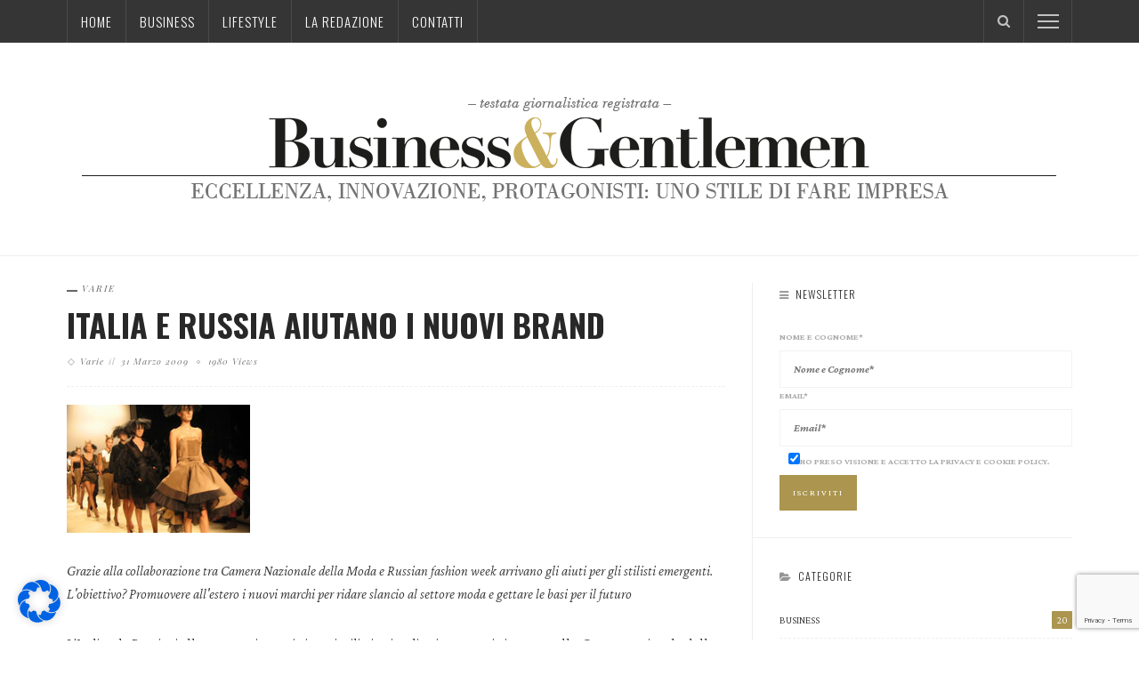

--- FILE ---
content_type: text/html; charset=UTF-8
request_url: https://www.businessgentlemen.it/2009/03/italia-e-russia-aiutano-i-nuovi-brand/?option=com_content&task=view&id=443&Itemid=48
body_size: 20529
content:
<!DOCTYPE html>
<html lang="it-IT">
<head>
	<meta charset="UTF-8"/>
	<meta http-equiv="X-UA-Compatible" content="IE=edge">
	<meta name="viewport" content="width=device-width, initial-scale=1.0">
	<link rel="profile" href="http://gmpg.org/xfn/11"/>
	<link rel="pingback" href="https://www.businessgentlemen.it/xmlrpc.php"/>
	<script type="application/javascript">var ruby_ajax_url = "https://www.businessgentlemen.it/amministrazione/admin-ajax.php"</script><meta name='robots' content='index, follow, max-image-preview:large, max-snippet:-1, max-video-preview:-1' />

<!-- Google Tag Manager for WordPress by gtm4wp.com -->
<script data-cfasync="false" data-pagespeed-no-defer>
	var gtm4wp_datalayer_name = "dataLayer";
	var dataLayer = dataLayer || [];
</script>
<!-- End Google Tag Manager for WordPress by gtm4wp.com -->
	<!-- This site is optimized with the Yoast SEO plugin v20.12 - https://yoast.com/wordpress/plugins/seo/ -->
	<title>Italia e Russia aiutano i nuovi brand - B&amp;G - Business &amp; gentlemen</title>
	<link rel="canonical" href="https://www.businessgentlemen.it/2009/03/italia-e-russia-aiutano-i-nuovi-brand/" />
	<meta property="og:locale" content="it_IT" />
	<meta property="og:type" content="article" />
	<meta property="og:title" content="Italia e Russia aiutano i nuovi brand - B&amp;G - Business &amp; gentlemen" />
	<meta property="og:description" content="Grazie alla collaborazione tra Camera Nazionale della Moda e Russian fashion week arrivano gli aiuti per gli stilisti emergenti. L&#039;obiettivo? Promuovere all&#039;estero i nuovi marchi per ridare slancio al settore moda e gettare le basi per il futuro L&#039;Italia e la Russia si alleano per aiutare i giovani stilisti a ritagliarsi uno spazio in passerella. [&hellip;]" />
	<meta property="og:url" content="https://www.businessgentlemen.it/2009/03/italia-e-russia-aiutano-i-nuovi-brand/" />
	<meta property="og:site_name" content="B&amp;G - Business &amp; gentlemen" />
	<meta property="article:published_time" content="2009-03-31T08:45:02+00:00" />
	<meta property="og:image" content="https://www.businessgentlemen.it/wp-content/uploads/2009/03/_cms_images_articoli_news_italia_russia.jpg" />
	<meta property="og:image:width" content="206" />
	<meta property="og:image:height" content="144" />
	<meta property="og:image:type" content="image/jpeg" />
	<meta name="author" content="Business&amp;Gentlemen" />
	<meta name="twitter:card" content="summary_large_image" />
	<meta name="twitter:label1" content="Scritto da" />
	<meta name="twitter:data1" content="Business&amp;Gentlemen" />
	<meta name="twitter:label2" content="Tempo di lettura stimato" />
	<meta name="twitter:data2" content="1 minuto" />
	<script type="application/ld+json" class="yoast-schema-graph">{"@context":"https://schema.org","@graph":[{"@type":"WebPage","@id":"https://www.businessgentlemen.it/2009/03/italia-e-russia-aiutano-i-nuovi-brand/","url":"https://www.businessgentlemen.it/2009/03/italia-e-russia-aiutano-i-nuovi-brand/","name":"Italia e Russia aiutano i nuovi brand - B&amp;G - Business &amp; gentlemen","isPartOf":{"@id":"https://www.businessgentlemen.it/#website"},"primaryImageOfPage":{"@id":"https://www.businessgentlemen.it/2009/03/italia-e-russia-aiutano-i-nuovi-brand/#primaryimage"},"image":{"@id":"https://www.businessgentlemen.it/2009/03/italia-e-russia-aiutano-i-nuovi-brand/#primaryimage"},"thumbnailUrl":"https://www.businessgentlemen.it/wp-content/uploads/2009/03/_cms_images_articoli_news_italia_russia.jpg","datePublished":"2009-03-31T08:45:02+00:00","dateModified":"2009-03-31T08:45:02+00:00","author":{"@id":"https://www.businessgentlemen.it/#/schema/person/7af8f480ad79f5c01ef218b0623ca14d"},"breadcrumb":{"@id":"https://www.businessgentlemen.it/2009/03/italia-e-russia-aiutano-i-nuovi-brand/#breadcrumb"},"inLanguage":"it-IT","potentialAction":[{"@type":"ReadAction","target":["https://www.businessgentlemen.it/2009/03/italia-e-russia-aiutano-i-nuovi-brand/"]}]},{"@type":"ImageObject","inLanguage":"it-IT","@id":"https://www.businessgentlemen.it/2009/03/italia-e-russia-aiutano-i-nuovi-brand/#primaryimage","url":"https://www.businessgentlemen.it/wp-content/uploads/2009/03/_cms_images_articoli_news_italia_russia.jpg","contentUrl":"https://www.businessgentlemen.it/wp-content/uploads/2009/03/_cms_images_articoli_news_italia_russia.jpg","width":206,"height":144,"caption":"italia_russia"},{"@type":"BreadcrumbList","@id":"https://www.businessgentlemen.it/2009/03/italia-e-russia-aiutano-i-nuovi-brand/#breadcrumb","itemListElement":[{"@type":"ListItem","position":1,"name":"Home","item":"https://www.businessgentlemen.it/"},{"@type":"ListItem","position":2,"name":"Italia e Russia aiutano i nuovi brand"}]},{"@type":"WebSite","@id":"https://www.businessgentlemen.it/#website","url":"https://www.businessgentlemen.it/","name":"B&amp;G - Business &amp; gentlemen","description":"","potentialAction":[{"@type":"SearchAction","target":{"@type":"EntryPoint","urlTemplate":"https://www.businessgentlemen.it/?s={search_term_string}"},"query-input":"required name=search_term_string"}],"inLanguage":"it-IT"},{"@type":"Person","@id":"https://www.businessgentlemen.it/#/schema/person/7af8f480ad79f5c01ef218b0623ca14d","name":"Business&amp;Gentlemen","image":{"@type":"ImageObject","inLanguage":"it-IT","@id":"https://www.businessgentlemen.it/#/schema/person/image/","url":"https://secure.gravatar.com/avatar/0b1db2976836517c4939c1aabc226309?s=96&d=mm&r=g","contentUrl":"https://secure.gravatar.com/avatar/0b1db2976836517c4939c1aabc226309?s=96&d=mm&r=g","caption":"Business&amp;Gentlemen"},"url":"https://www.businessgentlemen.it/author/begcobaltoadmin/"}]}</script>
	<!-- / Yoast SEO plugin. -->


<link rel='dns-prefetch' href='//fonts.googleapis.com' />
<link rel='preconnect' href='https://fonts.gstatic.com' crossorigin />
<link rel="alternate" type="application/rss+xml" title="B&amp;G - Business &amp; gentlemen &raquo; Feed" href="https://www.businessgentlemen.it/feed/" />
<link rel="apple-touch-icon" href="https://www.businessgentlemen.it/wp-content/uploads/2016/10/beg-favicon-1.png" /><meta name="msapplication-TileColor" content="#ffffff"><meta name="msapplication-TileImage" content="https://www.businessgentlemen.it/wp-content/uploads/2016/10/beg-favicon-2.png" /><script type="text/javascript">
window._wpemojiSettings = {"baseUrl":"https:\/\/s.w.org\/images\/core\/emoji\/14.0.0\/72x72\/","ext":".png","svgUrl":"https:\/\/s.w.org\/images\/core\/emoji\/14.0.0\/svg\/","svgExt":".svg","source":{"concatemoji":"https:\/\/www.businessgentlemen.it\/wp-includes\/js\/wp-emoji-release.min.js?ver=dd123536d1bfbfc29379152c5c99c7e3"}};
/*! This file is auto-generated */
!function(e,a,t){var n,r,o,i=a.createElement("canvas"),p=i.getContext&&i.getContext("2d");function s(e,t){p.clearRect(0,0,i.width,i.height),p.fillText(e,0,0);e=i.toDataURL();return p.clearRect(0,0,i.width,i.height),p.fillText(t,0,0),e===i.toDataURL()}function c(e){var t=a.createElement("script");t.src=e,t.defer=t.type="text/javascript",a.getElementsByTagName("head")[0].appendChild(t)}for(o=Array("flag","emoji"),t.supports={everything:!0,everythingExceptFlag:!0},r=0;r<o.length;r++)t.supports[o[r]]=function(e){if(p&&p.fillText)switch(p.textBaseline="top",p.font="600 32px Arial",e){case"flag":return s("\ud83c\udff3\ufe0f\u200d\u26a7\ufe0f","\ud83c\udff3\ufe0f\u200b\u26a7\ufe0f")?!1:!s("\ud83c\uddfa\ud83c\uddf3","\ud83c\uddfa\u200b\ud83c\uddf3")&&!s("\ud83c\udff4\udb40\udc67\udb40\udc62\udb40\udc65\udb40\udc6e\udb40\udc67\udb40\udc7f","\ud83c\udff4\u200b\udb40\udc67\u200b\udb40\udc62\u200b\udb40\udc65\u200b\udb40\udc6e\u200b\udb40\udc67\u200b\udb40\udc7f");case"emoji":return!s("\ud83e\udef1\ud83c\udffb\u200d\ud83e\udef2\ud83c\udfff","\ud83e\udef1\ud83c\udffb\u200b\ud83e\udef2\ud83c\udfff")}return!1}(o[r]),t.supports.everything=t.supports.everything&&t.supports[o[r]],"flag"!==o[r]&&(t.supports.everythingExceptFlag=t.supports.everythingExceptFlag&&t.supports[o[r]]);t.supports.everythingExceptFlag=t.supports.everythingExceptFlag&&!t.supports.flag,t.DOMReady=!1,t.readyCallback=function(){t.DOMReady=!0},t.supports.everything||(n=function(){t.readyCallback()},a.addEventListener?(a.addEventListener("DOMContentLoaded",n,!1),e.addEventListener("load",n,!1)):(e.attachEvent("onload",n),a.attachEvent("onreadystatechange",function(){"complete"===a.readyState&&t.readyCallback()})),(e=t.source||{}).concatemoji?c(e.concatemoji):e.wpemoji&&e.twemoji&&(c(e.twemoji),c(e.wpemoji)))}(window,document,window._wpemojiSettings);
</script>
<style type="text/css">
img.wp-smiley,
img.emoji {
	display: inline !important;
	border: none !important;
	box-shadow: none !important;
	height: 1em !important;
	width: 1em !important;
	margin: 0 0.07em !important;
	vertical-align: -0.1em !important;
	background: none !important;
	padding: 0 !important;
}
</style>
	<link rel='stylesheet' id='ruby-shortcodes-styles-css' href='https://www.businessgentlemen.it/wp-content/plugins/innovation-ruby-shortcodes/ruby-shortcodes-style.css?ver=1.0' type='text/css' media='all' />
<link rel='stylesheet' id='wp-block-library-css' href='https://www.businessgentlemen.it/wp-includes/css/dist/block-library/style.min.css?ver=dd123536d1bfbfc29379152c5c99c7e3' type='text/css' media='all' />
<link rel='stylesheet' id='classic-theme-styles-css' href='https://www.businessgentlemen.it/wp-includes/css/classic-themes.min.css?ver=dd123536d1bfbfc29379152c5c99c7e3' type='text/css' media='all' />
<style id='global-styles-inline-css' type='text/css'>
body{--wp--preset--color--black: #000000;--wp--preset--color--cyan-bluish-gray: #abb8c3;--wp--preset--color--white: #ffffff;--wp--preset--color--pale-pink: #f78da7;--wp--preset--color--vivid-red: #cf2e2e;--wp--preset--color--luminous-vivid-orange: #ff6900;--wp--preset--color--luminous-vivid-amber: #fcb900;--wp--preset--color--light-green-cyan: #7bdcb5;--wp--preset--color--vivid-green-cyan: #00d084;--wp--preset--color--pale-cyan-blue: #8ed1fc;--wp--preset--color--vivid-cyan-blue: #0693e3;--wp--preset--color--vivid-purple: #9b51e0;--wp--preset--gradient--vivid-cyan-blue-to-vivid-purple: linear-gradient(135deg,rgba(6,147,227,1) 0%,rgb(155,81,224) 100%);--wp--preset--gradient--light-green-cyan-to-vivid-green-cyan: linear-gradient(135deg,rgb(122,220,180) 0%,rgb(0,208,130) 100%);--wp--preset--gradient--luminous-vivid-amber-to-luminous-vivid-orange: linear-gradient(135deg,rgba(252,185,0,1) 0%,rgba(255,105,0,1) 100%);--wp--preset--gradient--luminous-vivid-orange-to-vivid-red: linear-gradient(135deg,rgba(255,105,0,1) 0%,rgb(207,46,46) 100%);--wp--preset--gradient--very-light-gray-to-cyan-bluish-gray: linear-gradient(135deg,rgb(238,238,238) 0%,rgb(169,184,195) 100%);--wp--preset--gradient--cool-to-warm-spectrum: linear-gradient(135deg,rgb(74,234,220) 0%,rgb(151,120,209) 20%,rgb(207,42,186) 40%,rgb(238,44,130) 60%,rgb(251,105,98) 80%,rgb(254,248,76) 100%);--wp--preset--gradient--blush-light-purple: linear-gradient(135deg,rgb(255,206,236) 0%,rgb(152,150,240) 100%);--wp--preset--gradient--blush-bordeaux: linear-gradient(135deg,rgb(254,205,165) 0%,rgb(254,45,45) 50%,rgb(107,0,62) 100%);--wp--preset--gradient--luminous-dusk: linear-gradient(135deg,rgb(255,203,112) 0%,rgb(199,81,192) 50%,rgb(65,88,208) 100%);--wp--preset--gradient--pale-ocean: linear-gradient(135deg,rgb(255,245,203) 0%,rgb(182,227,212) 50%,rgb(51,167,181) 100%);--wp--preset--gradient--electric-grass: linear-gradient(135deg,rgb(202,248,128) 0%,rgb(113,206,126) 100%);--wp--preset--gradient--midnight: linear-gradient(135deg,rgb(2,3,129) 0%,rgb(40,116,252) 100%);--wp--preset--duotone--dark-grayscale: url('#wp-duotone-dark-grayscale');--wp--preset--duotone--grayscale: url('#wp-duotone-grayscale');--wp--preset--duotone--purple-yellow: url('#wp-duotone-purple-yellow');--wp--preset--duotone--blue-red: url('#wp-duotone-blue-red');--wp--preset--duotone--midnight: url('#wp-duotone-midnight');--wp--preset--duotone--magenta-yellow: url('#wp-duotone-magenta-yellow');--wp--preset--duotone--purple-green: url('#wp-duotone-purple-green');--wp--preset--duotone--blue-orange: url('#wp-duotone-blue-orange');--wp--preset--font-size--small: 13px;--wp--preset--font-size--medium: 20px;--wp--preset--font-size--large: 36px;--wp--preset--font-size--x-large: 42px;--wp--preset--spacing--20: 0.44rem;--wp--preset--spacing--30: 0.67rem;--wp--preset--spacing--40: 1rem;--wp--preset--spacing--50: 1.5rem;--wp--preset--spacing--60: 2.25rem;--wp--preset--spacing--70: 3.38rem;--wp--preset--spacing--80: 5.06rem;--wp--preset--shadow--natural: 6px 6px 9px rgba(0, 0, 0, 0.2);--wp--preset--shadow--deep: 12px 12px 50px rgba(0, 0, 0, 0.4);--wp--preset--shadow--sharp: 6px 6px 0px rgba(0, 0, 0, 0.2);--wp--preset--shadow--outlined: 6px 6px 0px -3px rgba(255, 255, 255, 1), 6px 6px rgba(0, 0, 0, 1);--wp--preset--shadow--crisp: 6px 6px 0px rgba(0, 0, 0, 1);}:where(.is-layout-flex){gap: 0.5em;}body .is-layout-flow > .alignleft{float: left;margin-inline-start: 0;margin-inline-end: 2em;}body .is-layout-flow > .alignright{float: right;margin-inline-start: 2em;margin-inline-end: 0;}body .is-layout-flow > .aligncenter{margin-left: auto !important;margin-right: auto !important;}body .is-layout-constrained > .alignleft{float: left;margin-inline-start: 0;margin-inline-end: 2em;}body .is-layout-constrained > .alignright{float: right;margin-inline-start: 2em;margin-inline-end: 0;}body .is-layout-constrained > .aligncenter{margin-left: auto !important;margin-right: auto !important;}body .is-layout-constrained > :where(:not(.alignleft):not(.alignright):not(.alignfull)){max-width: var(--wp--style--global--content-size);margin-left: auto !important;margin-right: auto !important;}body .is-layout-constrained > .alignwide{max-width: var(--wp--style--global--wide-size);}body .is-layout-flex{display: flex;}body .is-layout-flex{flex-wrap: wrap;align-items: center;}body .is-layout-flex > *{margin: 0;}:where(.wp-block-columns.is-layout-flex){gap: 2em;}.has-black-color{color: var(--wp--preset--color--black) !important;}.has-cyan-bluish-gray-color{color: var(--wp--preset--color--cyan-bluish-gray) !important;}.has-white-color{color: var(--wp--preset--color--white) !important;}.has-pale-pink-color{color: var(--wp--preset--color--pale-pink) !important;}.has-vivid-red-color{color: var(--wp--preset--color--vivid-red) !important;}.has-luminous-vivid-orange-color{color: var(--wp--preset--color--luminous-vivid-orange) !important;}.has-luminous-vivid-amber-color{color: var(--wp--preset--color--luminous-vivid-amber) !important;}.has-light-green-cyan-color{color: var(--wp--preset--color--light-green-cyan) !important;}.has-vivid-green-cyan-color{color: var(--wp--preset--color--vivid-green-cyan) !important;}.has-pale-cyan-blue-color{color: var(--wp--preset--color--pale-cyan-blue) !important;}.has-vivid-cyan-blue-color{color: var(--wp--preset--color--vivid-cyan-blue) !important;}.has-vivid-purple-color{color: var(--wp--preset--color--vivid-purple) !important;}.has-black-background-color{background-color: var(--wp--preset--color--black) !important;}.has-cyan-bluish-gray-background-color{background-color: var(--wp--preset--color--cyan-bluish-gray) !important;}.has-white-background-color{background-color: var(--wp--preset--color--white) !important;}.has-pale-pink-background-color{background-color: var(--wp--preset--color--pale-pink) !important;}.has-vivid-red-background-color{background-color: var(--wp--preset--color--vivid-red) !important;}.has-luminous-vivid-orange-background-color{background-color: var(--wp--preset--color--luminous-vivid-orange) !important;}.has-luminous-vivid-amber-background-color{background-color: var(--wp--preset--color--luminous-vivid-amber) !important;}.has-light-green-cyan-background-color{background-color: var(--wp--preset--color--light-green-cyan) !important;}.has-vivid-green-cyan-background-color{background-color: var(--wp--preset--color--vivid-green-cyan) !important;}.has-pale-cyan-blue-background-color{background-color: var(--wp--preset--color--pale-cyan-blue) !important;}.has-vivid-cyan-blue-background-color{background-color: var(--wp--preset--color--vivid-cyan-blue) !important;}.has-vivid-purple-background-color{background-color: var(--wp--preset--color--vivid-purple) !important;}.has-black-border-color{border-color: var(--wp--preset--color--black) !important;}.has-cyan-bluish-gray-border-color{border-color: var(--wp--preset--color--cyan-bluish-gray) !important;}.has-white-border-color{border-color: var(--wp--preset--color--white) !important;}.has-pale-pink-border-color{border-color: var(--wp--preset--color--pale-pink) !important;}.has-vivid-red-border-color{border-color: var(--wp--preset--color--vivid-red) !important;}.has-luminous-vivid-orange-border-color{border-color: var(--wp--preset--color--luminous-vivid-orange) !important;}.has-luminous-vivid-amber-border-color{border-color: var(--wp--preset--color--luminous-vivid-amber) !important;}.has-light-green-cyan-border-color{border-color: var(--wp--preset--color--light-green-cyan) !important;}.has-vivid-green-cyan-border-color{border-color: var(--wp--preset--color--vivid-green-cyan) !important;}.has-pale-cyan-blue-border-color{border-color: var(--wp--preset--color--pale-cyan-blue) !important;}.has-vivid-cyan-blue-border-color{border-color: var(--wp--preset--color--vivid-cyan-blue) !important;}.has-vivid-purple-border-color{border-color: var(--wp--preset--color--vivid-purple) !important;}.has-vivid-cyan-blue-to-vivid-purple-gradient-background{background: var(--wp--preset--gradient--vivid-cyan-blue-to-vivid-purple) !important;}.has-light-green-cyan-to-vivid-green-cyan-gradient-background{background: var(--wp--preset--gradient--light-green-cyan-to-vivid-green-cyan) !important;}.has-luminous-vivid-amber-to-luminous-vivid-orange-gradient-background{background: var(--wp--preset--gradient--luminous-vivid-amber-to-luminous-vivid-orange) !important;}.has-luminous-vivid-orange-to-vivid-red-gradient-background{background: var(--wp--preset--gradient--luminous-vivid-orange-to-vivid-red) !important;}.has-very-light-gray-to-cyan-bluish-gray-gradient-background{background: var(--wp--preset--gradient--very-light-gray-to-cyan-bluish-gray) !important;}.has-cool-to-warm-spectrum-gradient-background{background: var(--wp--preset--gradient--cool-to-warm-spectrum) !important;}.has-blush-light-purple-gradient-background{background: var(--wp--preset--gradient--blush-light-purple) !important;}.has-blush-bordeaux-gradient-background{background: var(--wp--preset--gradient--blush-bordeaux) !important;}.has-luminous-dusk-gradient-background{background: var(--wp--preset--gradient--luminous-dusk) !important;}.has-pale-ocean-gradient-background{background: var(--wp--preset--gradient--pale-ocean) !important;}.has-electric-grass-gradient-background{background: var(--wp--preset--gradient--electric-grass) !important;}.has-midnight-gradient-background{background: var(--wp--preset--gradient--midnight) !important;}.has-small-font-size{font-size: var(--wp--preset--font-size--small) !important;}.has-medium-font-size{font-size: var(--wp--preset--font-size--medium) !important;}.has-large-font-size{font-size: var(--wp--preset--font-size--large) !important;}.has-x-large-font-size{font-size: var(--wp--preset--font-size--x-large) !important;}
.wp-block-navigation a:where(:not(.wp-element-button)){color: inherit;}
:where(.wp-block-columns.is-layout-flex){gap: 2em;}
.wp-block-pullquote{font-size: 1.5em;line-height: 1.6;}
</style>
<link rel='stylesheet' id='redux-extendify-styles-css' href='https://www.businessgentlemen.it/wp-content/plugins/redux-framework/redux-core/assets/css/extendify-utilities.css?ver=4.4.4' type='text/css' media='all' />
<link rel='stylesheet' id='contact-form-7-css' href='https://www.businessgentlemen.it/wp-content/plugins/contact-form-7/includes/css/styles.css?ver=5.7.7' type='text/css' media='all' />
<link rel='stylesheet' id='innovation-ruby-external-style-css' href='https://www.businessgentlemen.it/wp-content/themes/innovation/assets/external_script/ruby-external-style.css?ver=5.3' type='text/css' media='all' />
<link rel='stylesheet' id='innovation-ruby-main-style-css' href='https://www.businessgentlemen.it/wp-content/themes/innovation/assets/css/ruby-style.css?ver=5.3' type='text/css' media='all' />
<link rel='stylesheet' id='innovation-ruby-responsive-style-css' href='https://www.businessgentlemen.it/wp-content/themes/innovation/assets/css/ruby-responsive.css?ver=5.3' type='text/css' media='all' />
<style id='innovation-ruby-responsive-style-inline-css' type='text/css'>
.main-nav-wrap ul.main-nav-inner > li > a, .nav-right-col {line-height: 48px;}.mobile-nav-button, .header-style-1 .logo-inner img{ height: 48px;}.ruby-is-stick .main-nav-wrap ul.main-nav-inner > li > a, .ruby-is-stick .nav-right-col { line-height: 48px;}.ruby-is-stick .mobile-nav-button{ height: 48px;}.header-style-1 .ruby-is-stick .logo-inner img{ height:48px;}@media only screen and (max-width: 991px) {.header-style-1 .nav-bar-wrap .main-nav-wrap ul.main-nav-inner > li > a, .header-style-1 .nav-bar-wrap .nav-right-col{line-height: 48px;}.header-style-1 .nav-bar-wrap .logo-inner img, .header-style-1 .nav-bar-wrap .mobile-nav-button{ height:48px;}}.nav-bar-wrap{ background-color: #353535!important; }.is-sub-menu{ -webkit-box-shadow: 0 1px 10px 1px rgba(0, 0, 0, 0.08); box-shadow: 0 1px 10px 1px rgba(0, 0, 0, 0.08); }.main-nav-wrap ul.main-nav-inner > li.current-menu-item > a, .main-nav-wrap ul.main-nav-inner > li:hover > a,.main-nav-wrap ul.main-nav-inner > li:focus > a, .is-sub-menu li.menu-item a:hover, .is-sub-menu li.menu-item a:focus,.mobile-nav-wrap a:hover, .meta-info-el a:hover, .meta-info-el a:focus, .twitter-content.post-excerpt a,.entry a:not(button):hover, .entry a:not(button):focus, .entry blockquote:before, .logged-in-as a:hover, .logged-in-as a:focus,.user-name h3 a:hover, .user-name h3 a:focus, .cate-info-style-4 .cate-info-el,.cate-info-style-1 .cate-info-el, .cate-info-style-2 .cate-info-el{ color :#AB954F;}button[type="submit"], input[type="submit"], .page-numbers.current, a.page-numbers:hover, a.page-numbers:focus, .nav-bar-wrap,.btn:hover, .btn:focus, .is-light-text .btn:hover, .is-light-text .btn:focus, .widget_mc4wp_form_widget form,#ruby-back-top i:hover:before, #ruby-back-top i:hover:after, .single-page-links > *:hover, .single-page-links > *:focus, .single-page-links > span,.entry blockquote:after, .author-title a, .single-tag-wrap a:hover, .single-tag-wrap a:focus, #cancel-comment-reply-link:hover, #cancel-comment-reply-link:focus,a.comment-reply-link:hover, a.comment-reply-link:focus, .comment-edit-link:hover, .comment-edit-link:focus, .top-footer-wrap .widget_mc4wp_form_widget,.related-wrap .ruby-related-slider-nav:hover, .related-wrap .ruby-related-slider-nav:focus, .close-aside-wrap a:hover, .ruby-close-aside-bar a:focus,.archive-page-header .author-social a:hover, .archive-page-header .author-social a:hover:focus, .user-post-link a, .number-post, .btn-load-more,.is-light-text.cate-info-style-4 .cate-info-el, .cate-info-style-3 .cate-info-el:first-letter, .cate-info-style-1 .cate-info-el:before,.cate-info-style-2 .cate-info-el:before{ background-color :#AB954F;}.cate-info-style-3 .cate-info-el:after{ border-color: #AB954F;}.ruby-trigger .icon-wrap, .ruby-trigger .icon-wrap:before, .ruby-trigger .icon-wrap:after{ background-color: #FFFFFF;}.main-nav-wrap ul.main-nav-inner > li > a, .nav-right-col{color: #FFFFFF;}.main-nav-wrap ul.main-nav-inner > li.current-menu-item > a,.main-nav-wrap ul.main-nav-inner > li > a:hover, .main-nav-wrap ul.main-nav-inner > li > a:focus{ color : #AB954F;}.left-mobile-nav-button.mobile-nav-button, .nav-right-col, .main-nav-wrap ul.main-nav-inner > li:first-child > a, .main-nav-wrap ul.main-nav-inner > li > a, .nav-right-col > *{border-color: rgba(255,255,255,0.1);}.header-style-2 .logo-inner img { max-height: 220px;}.cate-info-style-1 .cate-info-el.is-cate-1546,.cate-info-style-2 .cate-info-el.is-cate-1546,.cate-info-style-4 .cate-info-el.is-cate-1546{ color :#AB954F;}.cat-item-1546 .number-post,.cate-info-style-1 .cate-info-el.is-cate-1546:before,.cate-info-style-2 .cate-info-el.is-cate-1546:before,.cate-info-style-3 .cate-info-el.is-cate-1546:first-letter,.is-light-text.cate-info-style-4 .cate-info-el.is-cate-1546{ background-color :#AB954F;}.cate-info-el.is-cate-1546,.cate-info-style-3 .cate-info-el.is-cate-1546:after{ border-color :#AB954F;}.cate-info-style-1 .cate-info-el.is-cate-53,.cate-info-style-2 .cate-info-el.is-cate-53,.cate-info-style-4 .cate-info-el.is-cate-53{ color :#1C468E;}.cat-item-53 .number-post,.cate-info-style-1 .cate-info-el.is-cate-53:before,.cate-info-style-2 .cate-info-el.is-cate-53:before,.cate-info-style-3 .cate-info-el.is-cate-53:first-letter,.is-light-text.cate-info-style-4 .cate-info-el.is-cate-53{ background-color :#1C468E;}.cate-info-el.is-cate-53,.cate-info-style-3 .cate-info-el.is-cate-53:after{ border-color :#1C468E;}.cate-info-style-1 .cate-info-el.is-cate-90,.cate-info-style-2 .cate-info-el.is-cate-90,.cate-info-style-4 .cate-info-el.is-cate-90{ color :#999999;}.cat-item-90 .number-post,.cate-info-style-1 .cate-info-el.is-cate-90:before,.cate-info-style-2 .cate-info-el.is-cate-90:before,.cate-info-style-3 .cate-info-el.is-cate-90:first-letter,.is-light-text.cate-info-style-4 .cate-info-el.is-cate-90{ background-color :#999999;}.cate-info-el.is-cate-90,.cate-info-style-3 .cate-info-el.is-cate-90:after{ border-color :#999999;}.cate-info-style-1 .cate-info-el.is-cate-59,.cate-info-style-2 .cate-info-el.is-cate-59,.cate-info-style-4 .cate-info-el.is-cate-59{ color :#7A159B;}.cat-item-59 .number-post,.cate-info-style-1 .cate-info-el.is-cate-59:before,.cate-info-style-2 .cate-info-el.is-cate-59:before,.cate-info-style-3 .cate-info-el.is-cate-59:first-letter,.is-light-text.cate-info-style-4 .cate-info-el.is-cate-59{ background-color :#7A159B;}.cate-info-el.is-cate-59,.cate-info-style-3 .cate-info-el.is-cate-59:after{ border-color :#7A159B;}.cate-info-style-1 .cate-info-el.is-cate-63,.cate-info-style-2 .cate-info-el.is-cate-63,.cate-info-style-4 .cate-info-el.is-cate-63{ color :#3B4E5B;}.cat-item-63 .number-post,.cate-info-style-1 .cate-info-el.is-cate-63:before,.cate-info-style-2 .cate-info-el.is-cate-63:before,.cate-info-style-3 .cate-info-el.is-cate-63:first-letter,.is-light-text.cate-info-style-4 .cate-info-el.is-cate-63{ background-color :#3B4E5B;}.cate-info-el.is-cate-63,.cate-info-style-3 .cate-info-el.is-cate-63:after{ border-color :#3B4E5B;}.cate-info-style-1 .cate-info-el.is-cate-65,.cate-info-style-2 .cate-info-el.is-cate-65,.cate-info-style-4 .cate-info-el.is-cate-65{ color :#795C8E;}.cat-item-65 .number-post,.cate-info-style-1 .cate-info-el.is-cate-65:before,.cate-info-style-2 .cate-info-el.is-cate-65:before,.cate-info-style-3 .cate-info-el.is-cate-65:first-letter,.is-light-text.cate-info-style-4 .cate-info-el.is-cate-65{ background-color :#795C8E;}.cate-info-el.is-cate-65,.cate-info-style-3 .cate-info-el.is-cate-65:after{ border-color :#795C8E;}.cate-info-style-1 .cate-info-el.is-cate-1547,.cate-info-style-2 .cate-info-el.is-cate-1547,.cate-info-style-4 .cate-info-el.is-cate-1547{ color :#000000;}.cat-item-1547 .number-post,.cate-info-style-1 .cate-info-el.is-cate-1547:before,.cate-info-style-2 .cate-info-el.is-cate-1547:before,.cate-info-style-3 .cate-info-el.is-cate-1547:first-letter,.is-light-text.cate-info-style-4 .cate-info-el.is-cate-1547{ background-color :#000000;}.cate-info-el.is-cate-1547,.cate-info-style-3 .cate-info-el.is-cate-1547:after{ border-color :#000000;}.cate-info-style-1 .cate-info-el.is-cate-74,.cate-info-style-2 .cate-info-el.is-cate-74,.cate-info-style-4 .cate-info-el.is-cate-74{ color :#012A68;}.cat-item-74 .number-post,.cate-info-style-1 .cate-info-el.is-cate-74:before,.cate-info-style-2 .cate-info-el.is-cate-74:before,.cate-info-style-3 .cate-info-el.is-cate-74:first-letter,.is-light-text.cate-info-style-4 .cate-info-el.is-cate-74{ background-color :#012A68;}.cate-info-el.is-cate-74,.cate-info-style-3 .cate-info-el.is-cate-74:after{ border-color :#012A68;}.cate-info-style-1 .cate-info-el.is-cate-68,.cate-info-style-2 .cate-info-el.is-cate-68,.cate-info-style-4 .cate-info-el.is-cate-68{ color :#63583D;}.cat-item-68 .number-post,.cate-info-style-1 .cate-info-el.is-cate-68:before,.cate-info-style-2 .cate-info-el.is-cate-68:before,.cate-info-style-3 .cate-info-el.is-cate-68:first-letter,.is-light-text.cate-info-style-4 .cate-info-el.is-cate-68{ background-color :#63583D;}.cate-info-el.is-cate-68,.cate-info-style-3 .cate-info-el.is-cate-68:after{ border-color :#63583D;}.cate-info-style-1 .cate-info-el.is-cate-70,.cate-info-style-2 .cate-info-el.is-cate-70,.cate-info-style-4 .cate-info-el.is-cate-70{ color :#B4B78F;}.cat-item-70 .number-post,.cate-info-style-1 .cate-info-el.is-cate-70:before,.cate-info-style-2 .cate-info-el.is-cate-70:before,.cate-info-style-3 .cate-info-el.is-cate-70:first-letter,.is-light-text.cate-info-style-4 .cate-info-el.is-cate-70{ background-color :#B4B78F;}.cate-info-el.is-cate-70,.cate-info-style-3 .cate-info-el.is-cate-70:after{ border-color :#B4B78F;}.cate-info-style-1 .cate-info-el.is-cate-1,.cate-info-style-2 .cate-info-el.is-cate-1,.cate-info-style-4 .cate-info-el.is-cate-1{ color :#666666;}.cat-item-1 .number-post,.cate-info-style-1 .cate-info-el.is-cate-1:before,.cate-info-style-2 .cate-info-el.is-cate-1:before,.cate-info-style-3 .cate-info-el.is-cate-1:first-letter,.is-light-text.cate-info-style-4 .cate-info-el.is-cate-1{ background-color :#666666;}.cate-info-el.is-cate-1,.cate-info-style-3 .cate-info-el.is-cate-1:after{ border-color :#666666;}.entry h1, .entry h2, .entry h3, .entry h4, .entry h5, .entry h6{ font-family :Oswald;}.entry h1, .entry h2, .entry h3, .entry h4, .entry h5, .entry h6{ font-weight :700;}.entry h1, .entry h2, .entry h3, .entry h4, .entry h5, .entry h6{ text-transform :uppercase;}.entry h1, .entry h2, .entry h3, .entry h4, .entry h5, .entry h6{ color :#282828;}.post-title.is-big-title { font-size :26px; }.post-title.is-small-title { font-size :14px; }.post-title.single-title { font-size :36px; }.post-excerpt, .entry.post-excerpt { font-size :15px; }#footer-copyright.is-background-color{ background-color: #282828;}
</style>
<link rel='stylesheet' id='innovation-ruby-default-style-css' href='https://www.businessgentlemen.it/wp-content/themes/innovation-child/style.css?ver=5.3' type='text/css' media='all' />
<link rel='stylesheet' id='innovation-ruby-custom-style-css' href='https://www.businessgentlemen.it/wp-content/themes/innovation/custom/custom.css?ver=1.0' type='text/css' media='all' />
<link rel='stylesheet' id='borlabs-cookie-css' href='https://www.businessgentlemen.it/wp-content/cache/borlabs-cookie/borlabs-cookie_1_it.css?ver=2.2.64-10' type='text/css' media='all' />
<link rel="preload" as="style" href="https://fonts.googleapis.com/css?family=Crimson%20Pro:200,300,400,500,600,700,800,900,200italic,300italic,400italic,500italic,600italic,700italic,800italic,900italic%7COswald:200,300,400,500,600,700%7CPlayfair%20Display:400italic&#038;subset=latin-ext,latin&#038;display=swap&#038;ver=1758119060" /><link rel="stylesheet" href="https://fonts.googleapis.com/css?family=Crimson%20Pro:200,300,400,500,600,700,800,900,200italic,300italic,400italic,500italic,600italic,700italic,800italic,900italic%7COswald:200,300,400,500,600,700%7CPlayfair%20Display:400italic&#038;subset=latin-ext,latin&#038;display=swap&#038;ver=1758119060" media="print" onload="this.media='all'"><noscript><link rel="stylesheet" href="https://fonts.googleapis.com/css?family=Crimson%20Pro:200,300,400,500,600,700,800,900,200italic,300italic,400italic,500italic,600italic,700italic,800italic,900italic%7COswald:200,300,400,500,600,700%7CPlayfair%20Display:400italic&#038;subset=latin-ext,latin&#038;display=swap&#038;ver=1758119060" /></noscript><script type='text/javascript' src='https://www.businessgentlemen.it/wp-includes/js/jquery/jquery.min.js?ver=3.6.4' id='jquery-core-js'></script>
<script type='text/javascript' src='https://www.businessgentlemen.it/wp-includes/js/jquery/jquery-migrate.min.js?ver=3.4.0' id='jquery-migrate-js'></script>
<script type='text/javascript' src='//www.businessgentlemen.it/wp-content/plugins/wp-hide-security-enhancer/assets/js/devtools-detect.js?ver=dd123536d1bfbfc29379152c5c99c7e3' id='devtools-detect-js'></script>
<!--[if lt IE 9]>
<script type='text/javascript' src='https://www.businessgentlemen.it/wp-content/themes/innovation/assets/external_script/html5shiv.min.js?ver=3.7.3' id='html5-js'></script>
<![endif]-->
<script type='text/javascript' id='borlabs-cookie-prioritize-js-extra'>
/* <![CDATA[ */
var borlabsCookiePrioritized = {"domain":"www.businessgentlemen.it","path":"\/","version":"1","bots":"1","optInJS":{"statistics":{"google-analytics":"[base64]","google-tag-manager-consent":"[base64]\/[base64]"}}};
/* ]]> */
</script>
<script type='text/javascript' src='https://www.businessgentlemen.it/wp-content/plugins/borlabs-cookie/assets/javascript/borlabs-cookie-prioritize.min.js?ver=2.2.64' id='borlabs-cookie-prioritize-js'></script>
<link rel="https://api.w.org/" href="https://www.businessgentlemen.it/wp-json/" /><link rel="alternate" type="application/json" href="https://www.businessgentlemen.it/wp-json/wp/v2/posts/890" /><link rel="EditURI" type="application/rsd+xml" title="RSD" href="https://www.businessgentlemen.it/xmlrpc.php?rsd" />
<link rel="wlwmanifest" type="application/wlwmanifest+xml" href="https://www.businessgentlemen.it/wp-includes/wlwmanifest.xml" />

<link rel='shortlink' href='https://www.businessgentlemen.it/?p=890' />
<link rel="alternate" type="application/json+oembed" href="https://www.businessgentlemen.it/wp-json/oembed/1.0/embed?url=https%3A%2F%2Fwww.businessgentlemen.it%2F2009%2F03%2Fitalia-e-russia-aiutano-i-nuovi-brand%2F" />
<link rel="alternate" type="text/xml+oembed" href="https://www.businessgentlemen.it/wp-json/oembed/1.0/embed?url=https%3A%2F%2Fwww.businessgentlemen.it%2F2009%2F03%2Fitalia-e-russia-aiutano-i-nuovi-brand%2F&#038;format=xml" />
<meta name="generator" content="Redux 4.4.4" /><style>.post-thumbnail img[src$='.svg'] { width: 100%; height: auto; }</style>
<!-- Google Tag Manager for WordPress by gtm4wp.com -->
<!-- GTM Container placement set to off -->
<script data-cfasync="false" data-pagespeed-no-defer type="text/javascript">
	var dataLayer_content = {"pagePostType":"post","pagePostType2":"single-post","pageCategory":["varie"],"pagePostAuthor":"Business&amp;Gentlemen"};
	dataLayer.push( dataLayer_content );
</script>
<script>
	console.warn && console.warn("[GTM4WP] Google Tag Manager container code placement set to OFF !!!");
	console.warn && console.warn("[GTM4WP] Data layer codes are active but GTM container must be loaded using custom coding !!!");
</script>
<!-- End Google Tag Manager for WordPress by gtm4wp.com --><script defer>
window.dataLayer = window.dataLayer || [];
  window.dataLayer.push({
    event: 'borlabsCookieOptInGoogleAnalytics',
  });
</script><!-- Google Tag Manager -->
<script>
if ('1' === '1' && typeof window.google_tag_manager==='undefined' && !document.querySelector('#brlbs-gtm')) {
    window.dataLayer = window.dataLayer || [];
    function gtag(){window.dataLayer.push(arguments);}
    gtag('consent', 'default', {
      'ad_storage': 'denied',
      'analytics_storage': 'denied',
      'functionality_storage': 'denied',
      'personalization_storage': 'denied',
      'security_storage': 'denied',
    });
    if ('analytics_storage' === 'ad_storage') {
        gtag('set', 'ads_data_redaction', true);
        gtag('set', 'url_passthrough', true);
    }
    (function(w,d,s,l,i){w[l]=w[l]||[];w[l].push({"gtm.start":
    new Date().getTime(),event:"gtm.js"});var f=d.getElementsByTagName(s)[0],
    j=d.createElement(s),dl=l!="dataLayer"?"&l="+l:"";j.async=true;j.src=
    "https://www.googletagmanager.com/gtm.js?id="+i+dl;j.id='brlbs-gtm';f.parentNode.insertBefore(j,f);
    })(window,document,"script","dataLayer","GTM-PV3LPSL");
}
</script>
<!-- End Google Tag Manager --><style id="innovation_ruby_theme_options-dynamic-css" title="dynamic-css" class="redux-options-output">.header-style-2{background-color:#ffffff;background-repeat:no-repeat;background-attachment:fixed;background-position:center center;background-size:cover;}.footer-area{background-color:#282828;background-repeat:no-repeat;background-attachment:fixed;background-position:center center;background-size:cover;}body{font-family:"Crimson Pro",Garamond, serif;text-transform:none;line-height:26px;letter-spacing:0px;font-weight:300;font-style:normal;color:#333;font-size:16px;}.post-title,.review-info-score,.review-as{font-family:Oswald;text-transform:uppercase;font-weight:700;font-style:normal;color:#282828;font-size:18px;}.post-meta-info,.review-info-intro{font-family:"Playfair Display";text-transform:capitalize;letter-spacing:1px;font-weight:400;font-style:italic;color:#777;font-size:10px;}.post-cate-info,.box-share ,.post-share-bar{font-family:"Playfair Display";text-transform:uppercase;letter-spacing:2px;font-weight:400;font-style:italic;font-size:10px;}.post-btn,.pagination-load-more{font-family:"Playfair Display",Arial, Helvetica, sans-serif;text-transform:uppercase;letter-spacing:2px;font-weight:400;font-style:italic;font-size:10px;}.main-nav-wrap ul.main-nav-inner > li > a,.mobile-nav-wrap{font-family:Oswald;text-transform:uppercase;letter-spacing:1px;font-weight:300;font-style:normal;font-size:15px;}.is-sub-menu li.menu-item,.mobile-nav-wrap .show-sub-menu > .sub-menu{font-family:Oswald;text-transform:uppercase;letter-spacing:1px;font-weight:300;font-style:normal;font-size:12px;}.widget-title,.block-title{font-family:Oswald,Arial, Helvetica, sans-serif;text-transform:uppercase;letter-spacing:1px;font-weight:300;font-style:normal;color:#282828;font-size:12px;}</style></head>
<body class="post-template-default single single-post postid-890 single-format-standard ruby-body is-full-width is-header-style-2 is-top-nav" itemscope  itemtype="https://schema.org/WebPage" >
<div class="main-aside-wrap">
			<div class="close-aside-wrap only-mobile">
			<a href="#" id="ruby-close-aside-bar">close</a>
		</div>
		<div class="main-aside-inner">
		<div class="aside-header-wrap">
															</div>

		<div id="mobile-navigation" class="mobile-nav-wrap">
	<ul id="menu-main-menu-header" class="mobile-nav-inner"><li id="menu-item-7064" class="menu-item menu-item-type-post_type menu-item-object-page menu-item-home menu-item-7064"><a href="https://www.businessgentlemen.it/">Home</a></li>
<li id="menu-item-6734" class="menu-item menu-item-type-taxonomy menu-item-object-category menu-item-has-children menu-item-6734 is-category-1546"><a href="https://www.businessgentlemen.it/canale/business/">Business</a>
<ul class="sub-menu">
	<li id="menu-item-6735" class="menu-item menu-item-type-taxonomy menu-item-object-category menu-item-6735 is-category-53"><a href="https://www.businessgentlemen.it/canale/business/economia-imprese/">Economia/Imprese</a></li>
	<li id="menu-item-6737" class="menu-item menu-item-type-taxonomy menu-item-object-category menu-item-6737 is-category-59"><a href="https://www.businessgentlemen.it/canale/business/eventi-biz/">Eventi biz</a></li>
	<li id="menu-item-6740" class="menu-item menu-item-type-taxonomy menu-item-object-category menu-item-6740 is-category-68"><a href="https://www.businessgentlemen.it/canale/business/people/">People</a></li>
	<li id="menu-item-6742" class="menu-item menu-item-type-taxonomy menu-item-object-category menu-item-6742 is-category-74"><a href="https://www.businessgentlemen.it/canale/business/marketing/">Marketing</a></li>
</ul>
</li>
<li id="menu-item-6746" class="menu-item menu-item-type-taxonomy menu-item-object-category menu-item-has-children menu-item-6746 is-category-1547"><a href="https://www.businessgentlemen.it/canale/lifestyle/">Lifestyle</a>
<ul class="sub-menu">
	<li id="menu-item-6747" class="menu-item menu-item-type-taxonomy menu-item-object-category menu-item-6747 is-category-70"><a href="https://www.businessgentlemen.it/canale/lifestyle/style/">Style</a></li>
	<li id="menu-item-6748" class="menu-item menu-item-type-taxonomy menu-item-object-category menu-item-6748 is-category-65"><a href="https://www.businessgentlemen.it/canale/lifestyle/life/">Life</a></li>
	<li id="menu-item-6752" class="menu-item menu-item-type-taxonomy menu-item-object-category menu-item-6752 is-category-63"><a href="https://www.businessgentlemen.it/canale/lifestyle/innovation/">In Motion</a></li>
</ul>
</li>
<li id="menu-item-6757" class="menu-item menu-item-type-post_type menu-item-object-page menu-item-6757"><a href="https://www.businessgentlemen.it/la-redazione/">La redazione</a></li>
<li id="menu-item-7043" class="menu-item menu-item-type-post_type menu-item-object-page menu-item-7043"><a href="https://www.businessgentlemen.it/contatti/">Contatti</a></li>
</ul></div><!--#mobile navigation-->
					<div class="aside-content-wrap">
									<aside id="search-2" class="widget widget_search"><form role="search" method="get" class="search-form" action="https://www.businessgentlemen.it/">
				<label>
					<span class="screen-reader-text">Ricerca per:</span>
					<input type="search" class="search-field" placeholder="Cerca &hellip;" value="" name="s" />
				</label>
				<input type="submit" class="search-submit" value="Cerca" />
			</form></aside><aside id="categories-2" class="widget widget_categories"><div class="widget-title"><h3>Categorie</h3></div>
			<ul>
					<li class="cat-item cat-item-1546"><a href="https://www.businessgentlemen.it/canale/business/">Business</a>
</li>
	<li class="cat-item cat-item-53"><a href="https://www.businessgentlemen.it/canale/business/economia-imprese/">Economia/Imprese</a>
</li>
	<li class="cat-item cat-item-90"><a href="https://www.businessgentlemen.it/canale/editoriali/">Editoriali</a>
</li>
	<li class="cat-item cat-item-59"><a href="https://www.businessgentlemen.it/canale/business/eventi-biz/">Eventi biz</a>
</li>
	<li class="cat-item cat-item-63"><a href="https://www.businessgentlemen.it/canale/lifestyle/innovation/">In Motion</a>
</li>
	<li class="cat-item cat-item-80"><a href="https://www.businessgentlemen.it/canale/business/innovazione/">Innovazione</a>
</li>
	<li class="cat-item cat-item-65"><a href="https://www.businessgentlemen.it/canale/lifestyle/life/">Life</a>
</li>
	<li class="cat-item cat-item-1547"><a href="https://www.businessgentlemen.it/canale/lifestyle/">Lifestyle</a>
</li>
	<li class="cat-item cat-item-74"><a href="https://www.businessgentlemen.it/canale/business/marketing/">Marketing</a>
</li>
	<li class="cat-item cat-item-68"><a href="https://www.businessgentlemen.it/canale/business/people/">People</a>
</li>
	<li class="cat-item cat-item-70"><a href="https://www.businessgentlemen.it/canale/lifestyle/style/">Style</a>
</li>
	<li class="cat-item cat-item-1"><a href="https://www.businessgentlemen.it/canale/varie/">Varie</a>
</li>
			</ul>

			</aside>							</div>
		
	</div>
</div><!--#main aside wrap -->



<div class="main-site-outer">
	<div class="header-style-2 clearfix is-center-logo is-sticky is-color-bg">
													<nav class="nav-bar-outer">
				<div class="nav-bar-wrap">
					<div class="ruby-container">
						<div class="nav-bar-inner clearfix">
							<div class="nav-left-col">
								<div class="mobile-nav-button left-mobile-nav-button">
	<a href="#" class="ruby-trigger" title="menu">
		<span class="icon-wrap"></span>
	</a>
</div><!-- #mobile menu button-->								<div id="navigation" class="main-nav-wrap"  role="navigation"  itemscope  itemtype="https://schema.org/SiteNavigationElement" >
	<ul id="menu-main-menu-header-1" class="main-nav-inner"><li class="menu-item menu-item-type-post_type menu-item-object-page menu-item-home menu-item-7064"><a href="https://www.businessgentlemen.it/">Home</a></li><li class="menu-item menu-item-type-taxonomy menu-item-object-category menu-item-has-children is-cate-mega-menu is-mega-menu has-sub-menu menu-item-6734 is-category-1546"><a href="https://www.businessgentlemen.it/canale/business/">Business</a><div class="mega-category-menu mega-menu-wrap sub-menu-wrap is-sub-menu"><div class="mega-category-wrap row"><div class="col-xs-3 mega-category-el">
<article class="post-wrap post-mini-grid is-dark-text">
			<div class="post-thumb-outer">
			<div class=" post-thumb is-image ruby-holder"><a href="https://www.businessgentlemen.it/2026/01/lo-storico-ristorante-isola-caprera-punta-sui-giovani/" title="Lo storico ristorante Isola Caprera punta sui giovani" rel="bookmark"><img width="350" height="200" src="https://www.businessgentlemen.it/wp-content/uploads/2026/01/gallery12-350x200.jpg" class="attachment-innovation_ruby_350x200 size-innovation_ruby_350x200 wp-post-image" alt="" decoding="async" loading="lazy" /></a></div><!--#thumb wrap-->											</div>
		<h3 class="post-title is-small-title"><a href="https://www.businessgentlemen.it/2026/01/lo-storico-ristorante-isola-caprera-punta-sui-giovani/" rel="bookmark" title="Lo storico ristorante Isola Caprera punta sui giovani">Lo storico ristorante Isola Caprera punta sui giovani</a></h3><!--#post title--></article>

</div><!--#mega el--><div class="col-xs-3 mega-category-el">
<article class="post-wrap post-mini-grid is-dark-text">
			<div class="post-thumb-outer">
			<div class=" post-thumb is-image ruby-holder"><a href="https://www.businessgentlemen.it/2026/01/vicenzaoro-january-2026-stati-uniti-in-testa-tra-i-visitatori-esteri/" title="VICENZAORO JANUARY 2026, STATI UNITI IN TESTA TRA I VISITATORI ESTERI" rel="bookmark"><img width="350" height="200" src="https://www.businessgentlemen.it/wp-content/uploads/2026/01/Voj26_showcase-1-350x200.jpg" class="attachment-innovation_ruby_350x200 size-innovation_ruby_350x200 wp-post-image" alt="" decoding="async" loading="lazy" /></a></div><!--#thumb wrap-->											</div>
		<h3 class="post-title is-small-title"><a href="https://www.businessgentlemen.it/2026/01/vicenzaoro-january-2026-stati-uniti-in-testa-tra-i-visitatori-esteri/" rel="bookmark" title="VICENZAORO JANUARY 2026, STATI UNITI IN TESTA TRA I VISITATORI ESTERI">VICENZAORO JANUARY 2026, STATI UNITI IN TESTA TRA I VISITATORI ESTERI</a></h3><!--#post title--></article>

</div><!--#mega el--><div class="col-xs-3 mega-category-el">
<article class="post-wrap post-mini-grid is-dark-text">
			<div class="post-thumb-outer">
			<div class=" post-thumb is-image ruby-holder"><a href="https://www.businessgentlemen.it/2026/01/amazon-web-services-rafforza-la-filiera-dei-data-center-in-lombardia-riunendo-35-imprese-a-milano/" title="Amazon Web Services rafforza la filiera dei data center in Lombardia riunendo 35 imprese a Milano" rel="bookmark"><img width="350" height="200" src="https://www.businessgentlemen.it/wp-content/uploads/2026/01/7016010-350x200.jpg" class="attachment-innovation_ruby_350x200 size-innovation_ruby_350x200 wp-post-image" alt="" decoding="async" loading="lazy" /></a></div><!--#thumb wrap-->											</div>
		<h3 class="post-title is-small-title"><a href="https://www.businessgentlemen.it/2026/01/amazon-web-services-rafforza-la-filiera-dei-data-center-in-lombardia-riunendo-35-imprese-a-milano/" rel="bookmark" title="Amazon Web Services rafforza la filiera dei data center in Lombardia riunendo 35 imprese a Milano">Amazon Web Services rafforza la filiera dei data center in Lombardia riunendo 35 imprese a Milano</a></h3><!--#post title--></article>

</div><!--#mega el--><div class="col-xs-3 mega-category-el">
<article class="post-wrap post-mini-grid is-dark-text">
			<div class="post-thumb-outer">
			<div class=" post-thumb is-image ruby-holder"><a href="https://www.businessgentlemen.it/2026/01/analisi-di-abitare-co-sulle-vendite-di-abitazioni-nei-capoluoghi-di-provincia-italiani-nei-primi-nove-mesi-del-2025/" title="Analisi di Abitare Co. sulle vendite di abitazioni nei capoluoghi di provincia italiani nei primi nove mesi del 2025" rel="bookmark"><img width="350" height="200" src="https://www.businessgentlemen.it/wp-content/uploads/2026/01/graph-house-is-rising-has-blue-arrow-scaled-e1769080949844-350x200.jpg" class="attachment-innovation_ruby_350x200 size-innovation_ruby_350x200 wp-post-image" alt="" decoding="async" loading="lazy" /></a></div><!--#thumb wrap-->											</div>
		<h3 class="post-title is-small-title"><a href="https://www.businessgentlemen.it/2026/01/analisi-di-abitare-co-sulle-vendite-di-abitazioni-nei-capoluoghi-di-provincia-italiani-nei-primi-nove-mesi-del-2025/" rel="bookmark" title="Analisi di Abitare Co. sulle vendite di abitazioni nei capoluoghi di provincia italiani nei primi nove mesi del 2025">Analisi di Abitare Co. sulle vendite di abitazioni nei capoluoghi di provincia italiani nei primi nove mesi del 2025</a></h3><!--#post title--></article>

</div><!--#mega el--></div><!--#mega category posts--><div class="sub-menu-wrap is-sub-menu"><ul class="sub-menu-inner">	<li class="menu-item menu-item-type-taxonomy menu-item-object-category menu-item-6735 is-category-53"><a href="https://www.businessgentlemen.it/canale/business/economia-imprese/">Economia/Imprese</a></li>	<li class="menu-item menu-item-type-taxonomy menu-item-object-category menu-item-6737 is-category-59"><a href="https://www.businessgentlemen.it/canale/business/eventi-biz/">Eventi biz</a></li>	<li class="menu-item menu-item-type-taxonomy menu-item-object-category menu-item-6740 is-category-68"><a href="https://www.businessgentlemen.it/canale/business/people/">People</a></li>	<li class="menu-item menu-item-type-taxonomy menu-item-object-category menu-item-6742 is-category-74"><a href="https://www.businessgentlemen.it/canale/business/marketing/">Marketing</a></li></ul></div><!--#sub menu wrap --></div><!--#mega menu --></li><li class="menu-item menu-item-type-taxonomy menu-item-object-category menu-item-has-children is-cate-mega-menu is-mega-menu has-sub-menu menu-item-6746 is-category-1547"><a href="https://www.businessgentlemen.it/canale/lifestyle/">Lifestyle</a><div class="mega-category-menu mega-menu-wrap sub-menu-wrap is-sub-menu"><div class="mega-category-wrap row"><div class="col-xs-3 mega-category-el">
<article class="post-wrap post-mini-grid is-dark-text">
			<div class="post-thumb-outer">
			<div class=" post-thumb is-image ruby-holder"><a href="https://www.businessgentlemen.it/2026/01/lo-storico-ristorante-isola-caprera-punta-sui-giovani/" title="Lo storico ristorante Isola Caprera punta sui giovani" rel="bookmark"><img width="350" height="200" src="https://www.businessgentlemen.it/wp-content/uploads/2026/01/gallery12-350x200.jpg" class="attachment-innovation_ruby_350x200 size-innovation_ruby_350x200 wp-post-image" alt="" decoding="async" loading="lazy" /></a></div><!--#thumb wrap-->											</div>
		<h3 class="post-title is-small-title"><a href="https://www.businessgentlemen.it/2026/01/lo-storico-ristorante-isola-caprera-punta-sui-giovani/" rel="bookmark" title="Lo storico ristorante Isola Caprera punta sui giovani">Lo storico ristorante Isola Caprera punta sui giovani</a></h3><!--#post title--></article>

</div><!--#mega el--><div class="col-xs-3 mega-category-el">
<article class="post-wrap post-mini-grid is-dark-text">
			<div class="post-thumb-outer">
			<div class=" post-thumb is-image ruby-holder"><a href="https://www.businessgentlemen.it/2025/12/vacanze-di-natale-spenderemo-5-miliardi-31/" title="Vacanze di Natale: spenderemo 5 miliardi (+31%)" rel="bookmark"><img width="350" height="200" src="https://www.businessgentlemen.it/wp-content/uploads/2025/12/concettodi-viaggio-di-natale-con-cappello-da-babbo-natale-350x200.jpg" class="attachment-innovation_ruby_350x200 size-innovation_ruby_350x200 wp-post-image" alt="" decoding="async" loading="lazy" /></a></div><!--#thumb wrap-->											</div>
		<h3 class="post-title is-small-title"><a href="https://www.businessgentlemen.it/2025/12/vacanze-di-natale-spenderemo-5-miliardi-31/" rel="bookmark" title="Vacanze di Natale: spenderemo 5 miliardi (+31%)">Vacanze di Natale: spenderemo 5 miliardi (+31%)</a></h3><!--#post title--></article>

</div><!--#mega el--><div class="col-xs-3 mega-category-el">
<article class="post-wrap post-mini-grid is-dark-text">
			<div class="post-thumb-outer">
			<div class=" post-thumb is-image ruby-holder"><a href="https://www.businessgentlemen.it/2025/11/black-friday-spenderemo-3-miliardi-di-euro-la-spesa-media-sara-di-233-euro/" title="Black Friday: spenderemo 3 miliardi di euro, la spesa media sarà di 233 euro" rel="bookmark"><img width="350" height="200" src="https://www.businessgentlemen.it/wp-content/uploads/2025/11/assortimento-di-vendita-venerdi-nero-vista-dall-alto-con-regali-350x200.jpg" class="attachment-innovation_ruby_350x200 size-innovation_ruby_350x200 wp-post-image" alt="" decoding="async" loading="lazy" /></a></div><!--#thumb wrap-->											</div>
		<h3 class="post-title is-small-title"><a href="https://www.businessgentlemen.it/2025/11/black-friday-spenderemo-3-miliardi-di-euro-la-spesa-media-sara-di-233-euro/" rel="bookmark" title="Black Friday: spenderemo 3 miliardi di euro, la spesa media sarà di 233 euro">Black Friday: spenderemo 3 miliardi di euro, la spesa media sarà di 233 euro</a></h3><!--#post title--></article>

</div><!--#mega el--><div class="col-xs-3 mega-category-el">
<article class="post-wrap post-mini-grid is-dark-text">
			<div class="post-thumb-outer">
			<div class=" post-thumb is-image ruby-holder"><a href="https://www.businessgentlemen.it/2025/06/polaretti-road-tour-2025-un-grande-evento-che-attraversa-litalia-regalando-15-milioni-di-sorrisi/" title="Polaretti Road Tour 2025: un grande evento che attraversa l’Italia regalando 1,5 milioni di sorrisi" rel="bookmark"><img width="350" height="200" src="https://www.businessgentlemen.it/wp-content/uploads/2025/06/PolarettiRoadTour.jpg-350x200.jpeg" class="attachment-innovation_ruby_350x200 size-innovation_ruby_350x200 wp-post-image" alt="" decoding="async" loading="lazy" /></a></div><!--#thumb wrap-->											</div>
		<h3 class="post-title is-small-title"><a href="https://www.businessgentlemen.it/2025/06/polaretti-road-tour-2025-un-grande-evento-che-attraversa-litalia-regalando-15-milioni-di-sorrisi/" rel="bookmark" title="Polaretti Road Tour 2025: un grande evento che attraversa l’Italia regalando 1,5 milioni di sorrisi">Polaretti Road Tour 2025: un grande evento che attraversa l’Italia regalando 1,5 milioni di sorrisi</a></h3><!--#post title--></article>

</div><!--#mega el--></div><!--#mega category posts--><div class="sub-menu-wrap is-sub-menu"><ul class="sub-menu-inner">	<li class="menu-item menu-item-type-taxonomy menu-item-object-category menu-item-6747 is-category-70"><a href="https://www.businessgentlemen.it/canale/lifestyle/style/">Style</a></li>	<li class="menu-item menu-item-type-taxonomy menu-item-object-category menu-item-6748 is-category-65"><a href="https://www.businessgentlemen.it/canale/lifestyle/life/">Life</a></li>	<li class="menu-item menu-item-type-taxonomy menu-item-object-category menu-item-6752 is-category-63"><a href="https://www.businessgentlemen.it/canale/lifestyle/innovation/">In Motion</a></li></ul></div><!--#sub menu wrap --></div><!--#mega menu --></li><li class="menu-item menu-item-type-post_type menu-item-object-page menu-item-6757"><a href="https://www.businessgentlemen.it/la-redazione/">La redazione</a></li><li class="menu-item menu-item-type-post_type menu-item-object-page menu-item-7043"><a href="https://www.businessgentlemen.it/contatti/">Contatti</a></li></ul></div><!--#navigaiton-->							</div>

							<div class="nav-right-col">
																									
																	<div class="nav-search-wrap">

	<a href="#" title="Cerca" class="ruby-ajax-form-search nav-search-icon">
		<i class="fa fa-search"></i>
	</a><!--#nav search button-->

	<div class="nav-search-from nav-search-from-wrap" style="display: none">
		<div class="nav-search-form-inner">
			<form class="search-form" method="get" action="https://www.businessgentlemen.it/">
	<fieldset>
		<input type="text" class="field ruby-search-input" name="s" value="" placeholder="Digita e premi invio&hellip;">
		<input type="submit" value="Cerca" class="btn">
	</fieldset>
</form>
		</div>
	</div>
</div>
								
								<div class="is-show mobile-nav-button">
	<a href="#" class="ruby-trigger" title="menu">
		<span class="icon-wrap"></span>
	</a>
</div><!-- #mobile menu button-->
							</div>
						</div>
					</div>
				</div>
			</nav>
								<div class="logo-section-wrap" style=&quot;height:240px;&quot;>
				<div class="logo-section-inner ruby-container">
					<div class="logo-section-holder">
						<div class="logo-wrap"  itemscope  itemtype="https://schema.org/Organization" >
	<div class="logo-inner">
									<a href="https://www.businessgentlemen.it/" class="logo" title="B&amp;G &#8211; Business &amp; gentlemen">
					<img data-no-retina src="https://www.businessgentlemen.it/wp-content/uploads/2016/10/logo-business-gentlemen-header.png" height="120" width="1200"  alt="B&amp;G &#8211; Business &amp; gentlemen" >
				</a>
						<meta itemprop="name" content="B&amp;G &#8211; Business &amp; gentlemen">
			</div>
</div><!--#logo wrap -->
					</div>
									</div>
			</div><!--#logo section -->
					</div>

	<div class="main-site-wrap">
		<div class="side-area-mask"></div>
		<div class="site-wrap-outer">
			<div id="ruby-site-wrap" class="clearfix">			<div class="ruby-page-wrap ruby-section row single-wrap single-layout-classic is-sidebar-right ruby-container"><div class="ruby-content-wrap single-inner col-md-8 col-sm-12 content-with-sidebar" ><article class="is-single none post-890 post type-post status-publish format-standard has-post-thumbnail hentry category-varie"  itemscope  itemtype="https://schema.org/NewsArticle" ><div class="single-header "><div class="post-cate-info is-dark-text is-relative cate-info-style-1"><a class="cate-info-el is-cate-1" href="https://www.businessgentlemen.it/canale/varie/" title="Varie">Varie</a></div><!--post cate info--><div class="post-title single-title entry-title"><h1>Italia e Russia aiutano i nuovi brand</h1></div><!--#single title --><div class="post-meta-info"><span class="meta-info-el meta-info-cate"><a href="https://www.businessgentlemen.it/canale/varie/" title="Varie">Varie</a></span><!--category meta--><span class="meta-info-el meta-info-date">
	<span class="meta-info-decs">il</span>
	<time class="date updated" datetime="2009-03-31T10:45:02+00:00">31 Marzo 2009</time>
</span><!--#date meta-->



	<span class="meta-info-el meta-info-view">
					<a href="https://www.businessgentlemen.it/2009/03/italia-e-russia-aiutano-i-nuovi-brand/" title="Italia e Russia aiutano i nuovi brand">
				<span>1980 views</span>
			</a>
		</span><!--#view meta-->
</div><!--#meta info bar--></div><!--#single header --><div class="post-thumb-outer">
			<div class="single-thumb post-thumb is-image ruby-holder"><img width="206" height="144" src="https://www.businessgentlemen.it/wp-content/uploads/2009/03/_cms_images_articoli_news_italia_russia.jpg" class="attachment-full size-full wp-post-image" alt="italia_russia" decoding="async" /></div><!--#thumb wrap-->			</div>
<div class="entry clearfix">
				
	<p><em>Grazie alla collaborazione tra Camera Nazionale della Moda e Russian fashion week arrivano gli aiuti per gli stilisti emergenti. L&#39;obiettivo? Promuovere all&#39;estero i nuovi marchi per ridare slancio al settore moda e gettare le basi per il futuro</em> </p>
<p>L&#39;Italia e la Russia si alleano per aiutare i giovani stilisti a ritagliarsi uno spazio in passerella. Camera nazionale della Moda e Russian fashion week &#8211; la sette giorni moscovita dedicata all&#39;abbigliamento donna &#8211; hanno infatti rinsaldato la propria collaborazione nell&#39;ottica di promuovere all&#39;estero i rispettivi marchi emergenti, affiancandoli nella ricerca di contatti che possano far fiorire il loro <a href="index.php?option=com_content&amp;task=view&amp;id=113&amp;Itemid=120"><strong>business</strong></a>. <span id="more-890"></span> E&#39; proprio sulla base di questa partnership che tre nuovi brand italiani (a.Ve-Ante Vesperum Edicta, Chicca Lualdi BeeQueen e Leitmotiv) hanno avuto la possibilit&agrave; di sfilare a Mosca nel giorno d&#39;apertura della Fashion week. Altrettanto sar&agrave; concesso a tre new entry dello style russo che il prossimo settembre presenteranno le proprie collezioni nella cornice di Milano Moda Donna, l&#39;appuntamento con il pret-&agrave;-porter nella capitale del <a href="index.php?option=com_content&amp;task=view&amp;id=443&amp;Itemid=48"><strong>fashion</strong></a>.</p>
		</div><!--#entry -->

<div class="single-nav row" role="navigation">
			<div class="col-sm-6 col-xs-12 nav-el nav-left">
			<div class="nav-arrow">
				<i class="fa fa-angle-left"></i>
				<span class="nav-sub-title">articolo precedente</span>
			</div>
			<h3 class="post-title medium">
				<a href="https://www.businessgentlemen.it/2009/03/automotive-e-a-brescia-il-secondo-polo-italiano/" rel="bookmark" title="Automotive: è a Brescia il secondo polo italiano">
				Automotive: è a Brescia il secondo polo italiano				</a>
			</h3><!--#module title-->
		</div><!--# left nav -->
	
			<div class="col-sm-6 col-xs-12 nav-el nav-right">
			<div class="nav-arrow">
				<span class="nav-sub-title">articolo successivo</span>
				<i class="fa fa-angle-right"></i>
			</div>
			<h3 class="post-title medium">
				<a href="https://www.businessgentlemen.it/2009/03/ottava-edizione-di-idc-security-conference-2009/" rel="bookmark" title="Ottava edizione di IDC Security Conference 2009">
					Ottava edizione di IDC Security Conference 2009				</a>
			</h3><!--#module title-->
		</div><!--# right nav -->
	</div><!--#nav wrap -->
	<div class="related-wrap">
		<div class="related-heading widget-title">
			<h3>you might also like</h3>
		</div>
		<div class="related-content-wrap row">
			<div class="slider-loading"></div>
			<div id="ruby-related-carousel" class="slider-init">
														
<article class="post-wrap post-mini-grid">
	<div class="post-thumb-outer">
		<div class=" post-thumb is-image ruby-holder"><a href="https://www.businessgentlemen.it/2026/01/drone-tundra-2-1-hexadrone-ottiene-la-marcatura-ce-e-la-certificazione-c5-c6/" title="Drone TUNDRA 2.1: Hexadrone ottiene la marcatura CE e la certificazione C5/C6" rel="bookmark"><img width="350" height="200" src="https://www.businessgentlemen.it/wp-content/uploads/2026/01/30892-Drone-TUNDRA-2.1-Hexadrone-350x200.jpg" class="attachment-innovation_ruby_350x200 size-innovation_ruby_350x200 wp-post-image" alt="" decoding="async" loading="lazy" /></a></div><!--#thumb wrap-->							</div>
	<h3 class="post-title is-small-title"><a href="https://www.businessgentlemen.it/2026/01/drone-tundra-2-1-hexadrone-ottiene-la-marcatura-ce-e-la-certificazione-c5-c6/" rel="bookmark" title="Drone TUNDRA 2.1: Hexadrone ottiene la marcatura CE e la certificazione C5/C6">Drone TUNDRA 2.1: Hexadrone ottiene la marcatura CE e la certificazione C5/C6</a></h3><!--#post title--></article>

														
<article class="post-wrap post-mini-grid">
	<div class="post-thumb-outer">
		<div class=" post-thumb is-image ruby-holder"><a href="https://www.businessgentlemen.it/2025/12/perche-affidarsi-a-un-unico-partner-nella-progettazione-ufficio/" title="Perché affidarsi a un unico partner nella progettazione ufficio" rel="bookmark"><img width="350" height="200" src="https://www.businessgentlemen.it/wp-content/uploads/2025/12/arredoufficio-350x200.jpg" class="attachment-innovation_ruby_350x200 size-innovation_ruby_350x200 wp-post-image" alt="" decoding="async" loading="lazy" /></a></div><!--#thumb wrap-->							</div>
	<h3 class="post-title is-small-title"><a href="https://www.businessgentlemen.it/2025/12/perche-affidarsi-a-un-unico-partner-nella-progettazione-ufficio/" rel="bookmark" title="Perché affidarsi a un unico partner nella progettazione ufficio">Perché affidarsi a un unico partner nella progettazione ufficio</a></h3><!--#post title--></article>

														
<article class="post-wrap post-mini-grid">
	<div class="post-thumb-outer">
		<div class=" post-thumb is-image ruby-holder"><a href="https://www.businessgentlemen.it/2025/12/capodanno-2026-eccellenza-e-benessere-sul-lago-di-lugano/" title="Capodanno 2026: eccellenza e benessere sul lago di Lugano" rel="bookmark"><img width="350" height="200" src="https://www.businessgentlemen.it/wp-content/uploads/2025/12/30835-Capodanno-2026-Lago-di-Lugano-350x200.jpg" class="attachment-innovation_ruby_350x200 size-innovation_ruby_350x200 wp-post-image" alt="" decoding="async" loading="lazy" /></a></div><!--#thumb wrap-->							</div>
	<h3 class="post-title is-small-title"><a href="https://www.businessgentlemen.it/2025/12/capodanno-2026-eccellenza-e-benessere-sul-lago-di-lugano/" rel="bookmark" title="Capodanno 2026: eccellenza e benessere sul lago di Lugano">Capodanno 2026: eccellenza e benessere sul lago di Lugano</a></h3><!--#post title--></article>

														
<article class="post-wrap post-mini-grid">
	<div class="post-thumb-outer">
		<div class=" post-thumb is-image ruby-holder"><a href="https://www.businessgentlemen.it/2025/12/cose-la-depolverazione-industriale-tra-sicurezza-dei-lavoratori-ed-efficienza-dei-macchinari/" title="Cos’è la depolverazione industriale: tra sicurezza dei lavoratori ed efficienza dei macchinari" rel="bookmark"><img width="350" height="200" src="https://www.businessgentlemen.it/wp-content/uploads/2025/12/30807-tubi-aspirazione-350x200.jpg" class="attachment-innovation_ruby_350x200 size-innovation_ruby_350x200 wp-post-image" alt="" decoding="async" loading="lazy" /></a></div><!--#thumb wrap-->							</div>
	<h3 class="post-title is-small-title"><a href="https://www.businessgentlemen.it/2025/12/cose-la-depolverazione-industriale-tra-sicurezza-dei-lavoratori-ed-efficienza-dei-macchinari/" rel="bookmark" title="Cos’è la depolverazione industriale: tra sicurezza dei lavoratori ed efficienza dei macchinari">Cos’è la depolverazione industriale: tra sicurezza dei lavoratori ed efficienza dei macchinari</a></h3><!--#post title--></article>

														
<article class="post-wrap post-mini-grid">
	<div class="post-thumb-outer">
		<div class=" post-thumb is-image ruby-holder"><a href="https://www.businessgentlemen.it/2025/12/mercato-immobiliare-tekce-amplia-la-propria-presenza-globale-con-i-nuovi-programmi-partner-e-affiliate/" title="Mercato immobiliare: TEKCE amplia la propria presenza globale con i nuovi programmi Partner e Affiliate" rel="bookmark"><img width="350" height="200" src="https://www.businessgentlemen.it/wp-content/uploads/2025/12/30748-TEKCE-350x200.jpg" class="attachment-innovation_ruby_350x200 size-innovation_ruby_350x200 wp-post-image" alt="" decoding="async" loading="lazy" /></a></div><!--#thumb wrap-->							</div>
	<h3 class="post-title is-small-title"><a href="https://www.businessgentlemen.it/2025/12/mercato-immobiliare-tekce-amplia-la-propria-presenza-globale-con-i-nuovi-programmi-partner-e-affiliate/" rel="bookmark" title="Mercato immobiliare: TEKCE amplia la propria presenza globale con i nuovi programmi Partner e Affiliate">Mercato immobiliare: TEKCE amplia la propria presenza globale con i nuovi programmi Partner e Affiliate</a></h3><!--#post title--></article>

							</div>
		</div>
	</div><!-- related wrap -->
<meta itemscope itemprop="mainEntityOfPage" itemType="https://schema.org/WebPage" itemid="https://www.businessgentlemen.it/2009/03/italia-e-russia-aiutano-i-nuovi-brand/"/><meta itemprop="headline" content="Italia e Russia aiutano i nuovi brand"><span style="display: none;" itemprop="author" itemscope itemtype="https://schema.org/Person"><meta itemprop="name" content="Business&Gentlemen"></span><span style="display: none;" itemprop="image" itemscope itemtype="https://schema.org/ImageObject"><meta itemprop="url" content="https://www.businessgentlemen.it/wp-content/uploads/2009/03/_cms_images_articoli_news_italia_russia.jpg"><meta itemprop="width" content="206"><meta itemprop="height" content="144"></span><span style="display: none;" itemprop="publisher" itemscope itemtype="https://schema.org/Organization"><span style="display: none;" itemprop="logo" itemscope itemtype="https://schema.org/ImageObject"><meta itemprop="url" content="https://www.businessgentlemen.it/wp-content/uploads/2016/10/logo-business-gentlemen-header.png"></span><meta itemprop="name" content="Business&Gentlemen"></span><meta itemprop="datePublished" content="2009-03-31T10:45:02+00:00"/><meta itemprop="dateModified" content="2009-03-31T10:45:02+00:00"/></article><!--#single post wrap --></div><!--#page inner--><div id="sidebar" class="sidebar-wrap col-md-4 col-ms-12 clearfix"  role="complementary"  itemscope  itemtype="https://schema.org/WPSideBar" ><div class="sidebar-inner"><aside id="text-2" class="widget widget_text"><div class="widget-title"><h3>Newsletter</h3></div>			<div class="textwidget">
<div class="wpcf7 no-js" id="wpcf7-f7036-p890-o1" lang="it-IT" dir="ltr">
<div class="screen-reader-response"><p role="status" aria-live="polite" aria-atomic="true"></p> <ul></ul></div>
<form action="/2009/03/italia-e-russia-aiutano-i-nuovi-brand/?option=com_content&#038;task=view&#038;id=443&#038;Itemid=48#wpcf7-f7036-p890-o1" method="post" class="wpcf7-form init" aria-label="Modulo di contatto" novalidate="novalidate" data-status="init">
<div style="display: none;">
<input type="hidden" name="_wpcf7" value="7036" />
<input type="hidden" name="_wpcf7_version" value="5.7.7" />
<input type="hidden" name="_wpcf7_locale" value="it_IT" />
<input type="hidden" name="_wpcf7_unit_tag" value="wpcf7-f7036-p890-o1" />
<input type="hidden" name="_wpcf7_container_post" value="890" />
<input type="hidden" name="_wpcf7_posted_data_hash" value="" />
<input type="hidden" name="_wpcf7_recaptcha_response" value="" />
</div>
<div class="input">
	<p><label for="nome_cognome">Nome e Cognome*</label><br />
<span class="wpcf7-form-control-wrap" data-name="nome_cognome"><input size="40" class="wpcf7-form-control wpcf7-text wpcf7-validates-as-required" id="nome_cognome" aria-required="true" aria-invalid="false" placeholder="Nome e Cognome*" value="" type="text" name="nome_cognome" /></span>
	</p>
</div>
<div class="input">
	<p><label for="newslemail">Email*</label><br />
<span class="wpcf7-form-control-wrap" data-name="newslemail"><input size="40" class="wpcf7-form-control wpcf7-text wpcf7-validates-as-required" id="newslemail" aria-required="true" aria-invalid="false" placeholder="Email*" value="" type="text" name="newslemail" /></span>
	</p>
</div>
<div class="acceptance clear">
	<p><span class="fl"><span class="wpcf7-form-control-wrap" data-name="acceptance-420"><span class="wpcf7-form-control wpcf7-acceptance"><span class="wpcf7-list-item"><input type="checkbox" name="acceptance-420" value="1" checked="checked" id="terms" aria-invalid="false" /></span></span></span></span><label for="terms">Ho preso visione e accetto la <a class="green" href="https://www.businessgentlemen.it/privacy-e-cookie-policy/" target="_blank" rel="noopener">Privacy e cookie policy</a>.</label>
	</p>
</div>
<div class="pt2 clear txl submit">
	<p><input class="wpcf7-form-control has-spinner wpcf7-submit btn" type="submit" value="Iscriviti" />
	</p>
</div><p style="display: none !important;"><label>&#916;<textarea name="_wpcf7_ak_hp_textarea" cols="45" rows="8" maxlength="100"></textarea></label><input type="hidden" id="ak_js_1" name="_wpcf7_ak_js" value="118"/><script>document.getElementById( "ak_js_1" ).setAttribute( "value", ( new Date() ).getTime() );</script></p><div class="wpcf7-response-output" aria-hidden="true"></div>
</form>
</div>
</div>
		</aside><aside id="categories-4" class="widget widget_categories"><div class="widget-title"><h3>Categorie</h3></div>
			<ul>
					<li class="cat-item cat-item-1546"><a href="https://www.businessgentlemen.it/canale/business/">Business<span class="number-post">20</span></a>
</li>
	<li class="cat-item cat-item-53"><a href="https://www.businessgentlemen.it/canale/business/economia-imprese/">Economia/Imprese<span class="number-post">1.545</span></a>
</li>
	<li class="cat-item cat-item-90"><a href="https://www.businessgentlemen.it/canale/editoriali/">Editoriali<span class="number-post">21</span></a>
</li>
	<li class="cat-item cat-item-59"><a href="https://www.businessgentlemen.it/canale/business/eventi-biz/">Eventi biz<span class="number-post">287</span></a>
</li>
	<li class="cat-item cat-item-63"><a href="https://www.businessgentlemen.it/canale/lifestyle/innovation/">In Motion<span class="number-post">205</span></a>
</li>
	<li class="cat-item cat-item-80"><a href="https://www.businessgentlemen.it/canale/business/innovazione/">Innovazione<span class="number-post">233</span></a>
</li>
	<li class="cat-item cat-item-65"><a href="https://www.businessgentlemen.it/canale/lifestyle/life/">Life<span class="number-post">377</span></a>
</li>
	<li class="cat-item cat-item-1547"><a href="https://www.businessgentlemen.it/canale/lifestyle/">Lifestyle<span class="number-post">103</span></a>
</li>
	<li class="cat-item cat-item-74"><a href="https://www.businessgentlemen.it/canale/business/marketing/">Marketing<span class="number-post">194</span></a>
</li>
	<li class="cat-item cat-item-68"><a href="https://www.businessgentlemen.it/canale/business/people/">People<span class="number-post">174</span></a>
</li>
	<li class="cat-item cat-item-70"><a href="https://www.businessgentlemen.it/canale/lifestyle/style/">Style<span class="number-post">178</span></a>
</li>
	<li class="cat-item cat-item-1"><a href="https://www.businessgentlemen.it/canale/varie/">Varie<span class="number-post">1.880</span></a>
</li>
			</ul>

			</aside><aside id="media_image-6" class="widget widget_media_image"><a href="https://www.businessgentlemen.it/2025/12/perche-affidarsi-a-un-unico-partner-nella-progettazione-ufficio/"><img width="512" height="1024" src="https://www.businessgentlemen.it/wp-content/uploads/2025/02/Banner-Arredoufficio-512x1024.jpg" class="image wp-image-22596  attachment-large size-large" alt="" decoding="async" loading="lazy" style="max-width: 100%; height: auto;" srcset="https://www.businessgentlemen.it/wp-content/uploads/2025/02/Banner-Arredoufficio-512x1024.jpg 512w, https://www.businessgentlemen.it/wp-content/uploads/2025/02/Banner-Arredoufficio-150x300.jpg 150w, https://www.businessgentlemen.it/wp-content/uploads/2025/02/Banner-Arredoufficio.jpg 700w" sizes="(max-width: 512px) 100vw, 512px" /></a></aside></div><!--#sidebar inner--></div><!--#close sidebar --></div><!--#page wrap--></div>
</div>

<footer id="footer" class="footer-wrap footer-style-1 is-light-text"  itemscope  itemtype="https://schema.org/WPFooter" >

	<div class="top-footer-wrap">
	<div class="top-footer-inner">
			</div>
</div><!--#top footer-->

			<div class="footer-area">
						
	<div id="footer-copyright" class="copyright-wrap is-background-color">
		<div class="ruby-container">
			<div class="copyright-inner">
				<p>Reg. Trib. BG n. 5 del 7/2/2008 - Copyright © <script>document.write(new Date().getFullYear())</script> - Cobalto S.r.l. - P. IVA 03016620167</p>
			</div>
			<!--#copyright inner -->
		</div>
	</div><!--#copyright wrap -->
		</div><!--#footer area-->
	
</footer><!--#footer --></div>
</div>
                    <script type="text/javascript">
                                            
                                            </script>
                    <!--googleoff: all--><div data-nosnippet><script id="BorlabsCookieBoxWrap" type="text/template"><div
    id="BorlabsCookieBox"
    class="BorlabsCookie"
    role="dialog"
    aria-labelledby="CookieBoxTextHeadline"
    aria-describedby="CookieBoxTextDescription"
    aria-modal="true"
>
    <div class="bottom-right" style="display: none;">
        <div class="_brlbs-box-wrap">
            <div class="_brlbs-box _brlbs-box-advanced">
                <div class="cookie-box">
                    <div class="container">
                        <div class="row">
                            <div class="col-12">
                                <div class="_brlbs-flex-center">
                                    
                                    <span role="heading" aria-level="3" class="_brlbs-h3" id="CookieBoxTextHeadline">Preferenze Privacy</span>
                                </div>

                                <p id="CookieBoxTextDescription"><span class="_brlbs-paragraph _brlbs-text-description">Utilizziamo cookie tecnici e cookie analitici anonimizzati con ridotto potere identificativo assimilati ai tecnici, sempre attivi, e necessari al funzionamento del sito web, nonché cookie di profilazione, anche di terza parte, per permettere di inviare pubblicità, anche personalizzata. Per accettare i cookie di profilazione, clicca su «Accetta». Per gestire o disabilitare i cookie clicca su «Gestisci».<br />
Per chiudere il banner e rifiutarli clicca sul tasto × in alto a destra in questo banner; in questo caso, la navigazione proseguirà esclusivamente con i cookie tecnici e analitici anonimizzati assimilati ai tecnici.<br />
Per maggiori informazioni, ti invitiamo a leggere la nostra <a href="https://www.businessgentlemen.it/privacy-e-cookie-policy/">cookie policy</a></span></p>

                                                                    <fieldset>
                                        <legend class="sr-only">Preferenze Privacy</legend>
                                        <ul>
                                                                                                <li>
                                                        <label class="_brlbs-checkbox">
                                                            Tecnici                                                            <input
                                                                id="checkbox-essential"
                                                                tabindex="0"
                                                                type="checkbox"
                                                                name="cookieGroup[]"
                                                                value="essential"
                                                                 checked                                                                 disabled                                                                data-borlabs-cookie-checkbox
                                                            >
                                                            <span class="_brlbs-checkbox-indicator"></span>
                                                        </label>
                                                    </li>
                                                                                                    <li>
                                                        <label class="_brlbs-checkbox">
                                                            Statistici                                                            <input
                                                                id="checkbox-statistics"
                                                                tabindex="0"
                                                                type="checkbox"
                                                                name="cookieGroup[]"
                                                                value="statistics"
                                                                 checked                                                                                                                                data-borlabs-cookie-checkbox
                                                            >
                                                            <span class="_brlbs-checkbox-indicator"></span>
                                                        </label>
                                                    </li>
                                                                                                    <li>
                                                        <label class="_brlbs-checkbox">
                                                            Profilazione                                                            <input
                                                                id="checkbox-marketing"
                                                                tabindex="0"
                                                                type="checkbox"
                                                                name="cookieGroup[]"
                                                                value="marketing"
                                                                 checked                                                                                                                                data-borlabs-cookie-checkbox
                                                            >
                                                            <span class="_brlbs-checkbox-indicator"></span>
                                                        </label>
                                                    </li>
                                                                                                    <li>
                                                        <label class="_brlbs-checkbox">
                                                            Terze Parti                                                            <input
                                                                id="checkbox-external-media"
                                                                tabindex="0"
                                                                type="checkbox"
                                                                name="cookieGroup[]"
                                                                value="external-media"
                                                                 checked                                                                                                                                data-borlabs-cookie-checkbox
                                                            >
                                                            <span class="_brlbs-checkbox-indicator"></span>
                                                        </label>
                                                    </li>
                                                                                        </ul>
                                    </fieldset>

                                    
                                                                    <p class="_brlbs-accept">
                                        <a
                                            href="#"
                                            tabindex="0"
                                            role="button"
                                            class="_brlbs-btn _brlbs-btn-accept-all _brlbs-cursor"
                                            data-cookie-accept-all
                                        >
                                            Accetta tutti                                        </a>
                                    </p>

                                    <p class="_brlbs-accept">
                                        <a
                                            href="#"
                                            tabindex="0"
                                            role="button"
                                            id="CookieBoxSaveButton"
                                            class="_brlbs-btn _brlbs-cursor"
                                            data-cookie-accept
                                        >
                                            Salva                                        </a>
                                    </p>
                                
                                                                    <p class="_brlbs-refuse-btn">
                                        <a
                                            class="_brlbs-btn _brlbs-cursor"
                                            href="#"
                                            tabindex="0"
                                            role="button"
                                            data-cookie-refuse
                                        >
                                            x                                        </a>
                                    </p>
                                
                                <p class="_brlbs-manage ">
                                    <a href="#" class="_brlbs-cursor  " tabindex="0" role="button" data-cookie-individual>
                                        Gestisci                                    </a>
                                </p>

                                <p class="_brlbs-legal">
                                    <a href="#" class="_brlbs-cursor" tabindex="0" role="button" data-cookie-individual>
                                        Dettagli sui cookie                                    </a>

                                                                            <span class="_brlbs-separator"></span>
                                        <a href="https://www.businessgentlemen.it/privacy-e-cookie-policy/" tabindex="0" role="button">
                                            Cookie Policy                                        </a>
                                    
                                                                    </p>
                            </div>
                        </div>
                    </div>
                </div>

                <div
    class="cookie-preference"
    aria-hidden="true"
    role="dialog"
    aria-describedby="CookiePrefDescription"
    aria-modal="true"
>
    <div class="container not-visible">
        <div class="row no-gutters">
            <div class="col-12">
                <div class="row no-gutters align-items-top">
                    <div class="col-12">
                        <div class="_brlbs-flex-center">
                                                    <span role="heading" aria-level="3" class="_brlbs-h3">Preferenze Privacy</span>
                        </div>

                        <p id="CookiePrefDescription">
                            <span class="_brlbs-paragraph _brlbs-text-description">Qui troverai una panoramica di tutti i cookie utilizzati. Puoi dare il tuo consenso a intere categorie o visualizzare ulteriori informazioni e selezionare determinati cookie.</span>                        </p>

                        <div class="row no-gutters align-items-center">
                            <div class="col-12 col-sm-10">
                                <p class="_brlbs-accept">
                                                                            <a
                                            href="#"
                                            class="_brlbs-btn _brlbs-btn-accept-all _brlbs-cursor"
                                            tabindex="0"
                                            role="button"
                                            data-cookie-accept-all
                                        >
                                            Accetta tutti                                        </a>
                                        
                                    <a
                                        href="#"
                                        id="CookiePrefSave"
                                        tabindex="0"
                                        role="button"
                                        class="_brlbs-btn _brlbs-cursor"
                                        data-cookie-accept
                                    >
                                        Salva                                    </a>

                                                                            <a
                                            href="#"
                                            class="_brlbs-btn _brlbs-refuse-btn _brlbs-cursor"
                                            tabindex="0"
                                            role="button"
                                            data-cookie-refuse
                                        >
                                            Accetta solo i cookie essenziali                                        </a>
                                                                    </p>
                            </div>

                            <div class="col-12 col-sm-2">
                                <p class="_brlbs-refuse">
                                    <a
                                        href="#"
                                        class="_brlbs-cursor"
                                        tabindex="0"
                                        role="button"
                                        data-cookie-back
                                    >
                                        Indietro                                    </a>

                                                                    </p>
                            </div>
                        </div>
                    </div>
                </div>

                <div data-cookie-accordion>
                                            <fieldset>
                            <legend class="sr-only">Preferenze Privacy</legend>

                                                                                                <div class="bcac-item">
                                        <div class="d-flex flex-row">
                                            <label class="w-75">
                                                <span role="heading" aria-level="4" class="_brlbs-h4">Tecnici (1)</span>
                                            </label>

                                            <div class="w-25 text-right">
                                                                                            </div>
                                        </div>

                                        <div class="d-block">
                                            <p>I cookie essenziali abilitano le funzioni di base e sono necessari per il corretto funzionamento del sito web.</p>

                                            <p class="text-center">
                                                <a
                                                    href="#"
                                                    class="_brlbs-cursor d-block"
                                                    tabindex="0"
                                                    role="button"
                                                    data-cookie-accordion-target="essential"
                                                >
                                                    <span data-cookie-accordion-status="show">
                                                        Mostra le informazioni sui cookie                                                    </span>

                                                    <span data-cookie-accordion-status="hide" class="borlabs-hide">
                                                        Nascondi le informazioni sui cookie                                                    </span>
                                                </a>
                                            </p>
                                        </div>

                                        <div
                                            class="borlabs-hide"
                                            data-cookie-accordion-parent="essential"
                                        >
                                                                                            <table>
                                                    
                                                    <tr>
                                                        <th scope="row">Nome</th>
                                                        <td>
                                                            <label>
                                                                Borlabs Cookie                                                            </label>
                                                        </td>
                                                    </tr>

                                                    <tr>
                                                        <th scope="row">Provider</th>
                                                        <td>Proprietario di questo sito web</td>
                                                    </tr>

                                                                                                            <tr>
                                                            <th scope="row">Scopo</th>
                                                            <td>Salva le preferenze dei visitatori selezionate nella Cookie Box di Borlabs Cookie.</td>
                                                        </tr>
                                                        
                                                    
                                                    
                                                                                                            <tr>
                                                            <th scope="row">Nome del Cookie </th>
                                                            <td>borlabs-cookie</td>
                                                        </tr>
                                                        
                                                                                                            <tr>
                                                            <th scope="row">Durata del Cookie</th>
                                                            <td>1 anno</td>
                                                        </tr>
                                                                                                        </table>
                                                                                        </div>
                                    </div>
                                                                                                                                        <div class="bcac-item">
                                        <div class="d-flex flex-row">
                                            <label class="w-75">
                                                <span role="heading" aria-level="4" class="_brlbs-h4">Statistici (2)</span>
                                            </label>

                                            <div class="w-25 text-right">
                                                                                                    <label class="_brlbs-btn-switch">
                                                        <span class="sr-only">Statistici</span>
                                                        <input
                                                            tabindex="0"
                                                            id="borlabs-cookie-group-statistics"
                                                            type="checkbox"
                                                            name="cookieGroup[]"
                                                            value="statistics"
                                                             checked                                                            data-borlabs-cookie-switch
                                                        />
                                                        <span class="_brlbs-slider"></span>
                                                        <span
                                                            class="_brlbs-btn-switch-status"
                                                            data-active="On"
                                                            data-inactive="Off">
                                                        </span>
                                                    </label>
                                                                                                </div>
                                        </div>

                                        <div class="d-block">
                                            <p>I cookie analitici raccolgono informazioni in forma anonima. Queste informazioni ci aiutano a capire come i nostri visitatori utilizzano il nostro sito web.</p>

                                            <p class="text-center">
                                                <a
                                                    href="#"
                                                    class="_brlbs-cursor d-block"
                                                    tabindex="0"
                                                    role="button"
                                                    data-cookie-accordion-target="statistics"
                                                >
                                                    <span data-cookie-accordion-status="show">
                                                        Mostra le informazioni sui cookie                                                    </span>

                                                    <span data-cookie-accordion-status="hide" class="borlabs-hide">
                                                        Nascondi le informazioni sui cookie                                                    </span>
                                                </a>
                                            </p>
                                        </div>

                                        <div
                                            class="borlabs-hide"
                                            data-cookie-accordion-parent="statistics"
                                        >
                                                                                            <table>
                                                                                                            <tr>
                                                            <th scope="row">Accetto</th>
                                                            <td>
                                                                <label class="_brlbs-btn-switch _brlbs-btn-switch--textRight">
                                                                    <span class="sr-only">Google Analytics</span>
                                                                    <input
                                                                        id="borlabs-cookie-google-analytics"
                                                                        tabindex="0"
                                                                        type="checkbox" data-cookie-group="statistics"
                                                                        name="cookies[statistics][]"
                                                                        value="google-analytics"
                                                                         checked                                                                        data-borlabs-cookie-switch
                                                                    />

                                                                    <span class="_brlbs-slider"></span>

                                                                    <span
                                                                        class="_brlbs-btn-switch-status"
                                                                        data-active="On"
                                                                        data-inactive="Off"
                                                                        aria-hidden="true">
                                                                    </span>
                                                                </label>
                                                            </td>
                                                        </tr>
                                                        
                                                    <tr>
                                                        <th scope="row">Nome</th>
                                                        <td>
                                                            <label>
                                                                Google Analytics                                                            </label>
                                                        </td>
                                                    </tr>

                                                    <tr>
                                                        <th scope="row">Provider</th>
                                                        <td>Google Ireland Limited, Gordon House, Barrow Street, Dublin 4, Ireland</td>
                                                    </tr>

                                                                                                            <tr>
                                                            <th scope="row">Scopo</th>
                                                            <td>Cookie di Google utilizzato per l'analisi del sito web. Genera dati statistici sull'utilizzo del sito web da parte del visitatore.</td>
                                                        </tr>
                                                        
                                                                                                            <tr>
                                                            <th scope="row">Privacy Policy</th>
                                                            <td class="_brlbs-pp-url">
                                                                <a
                                                                    href="https://policies.google.com/privacy?hl=en"
                                                                    target="_blank"
                                                                    rel="nofollow noopener noreferrer"
                                                                >
                                                                    https://policies.google.com/privacy?hl=en                                                                </a>
                                                            </td>
                                                        </tr>
                                                        
                                                    
                                                                                                            <tr>
                                                            <th scope="row">Nome del Cookie </th>
                                                            <td>_ga,_gat,_gid</td>
                                                        </tr>
                                                        
                                                                                                            <tr>
                                                            <th scope="row">Durata del Cookie</th>
                                                            <td>2 mesi</td>
                                                        </tr>
                                                                                                        </table>
                                                                                                <table>
                                                                                                            <tr>
                                                            <th scope="row">Accetto</th>
                                                            <td>
                                                                <label class="_brlbs-btn-switch _brlbs-btn-switch--textRight">
                                                                    <span class="sr-only">Google Tag Manager - Consent</span>
                                                                    <input
                                                                        id="borlabs-cookie-google-tag-manager-consent"
                                                                        tabindex="0"
                                                                        type="checkbox" data-cookie-group="statistics"
                                                                        name="cookies[statistics][]"
                                                                        value="google-tag-manager-consent"
                                                                         checked                                                                        data-borlabs-cookie-switch
                                                                    />

                                                                    <span class="_brlbs-slider"></span>

                                                                    <span
                                                                        class="_brlbs-btn-switch-status"
                                                                        data-active="On"
                                                                        data-inactive="Off"
                                                                        aria-hidden="true">
                                                                    </span>
                                                                </label>
                                                            </td>
                                                        </tr>
                                                        
                                                    <tr>
                                                        <th scope="row">Nome</th>
                                                        <td>
                                                            <label>
                                                                Google Tag Manager - Consent                                                            </label>
                                                        </td>
                                                    </tr>

                                                    <tr>
                                                        <th scope="row">Provider</th>
                                                        <td>Google Ireland Limited, Gordon House, Barrow Street, Dublin 4, Ireland</td>
                                                    </tr>

                                                                                                            <tr>
                                                            <th scope="row">Scopo</th>
                                                            <td>Cookie di Google utilizzato per controllare lo script avanzato e la gestione degli eventi.</td>
                                                        </tr>
                                                        
                                                                                                            <tr>
                                                            <th scope="row">Privacy Policy</th>
                                                            <td class="_brlbs-pp-url">
                                                                <a
                                                                    href="https://policies.google.com/privacy?hl=en"
                                                                    target="_blank"
                                                                    rel="nofollow noopener noreferrer"
                                                                >
                                                                    https://policies.google.com/privacy?hl=en                                                                </a>
                                                            </td>
                                                        </tr>
                                                        
                                                    
                                                                                                            <tr>
                                                            <th scope="row">Nome del Cookie </th>
                                                            <td>_ga,_gat,_gid</td>
                                                        </tr>
                                                        
                                                                                                            <tr>
                                                            <th scope="row">Durata del Cookie</th>
                                                            <td>2 anni</td>
                                                        </tr>
                                                                                                        </table>
                                                                                        </div>
                                    </div>
                                                                                                                                        <div class="bcac-item">
                                        <div class="d-flex flex-row">
                                            <label class="w-75">
                                                <span role="heading" aria-level="4" class="_brlbs-h4">Profilazione (1)</span>
                                            </label>

                                            <div class="w-25 text-right">
                                                                                                    <label class="_brlbs-btn-switch">
                                                        <span class="sr-only">Profilazione</span>
                                                        <input
                                                            tabindex="0"
                                                            id="borlabs-cookie-group-marketing"
                                                            type="checkbox"
                                                            name="cookieGroup[]"
                                                            value="marketing"
                                                             checked                                                            data-borlabs-cookie-switch
                                                        />
                                                        <span class="_brlbs-slider"></span>
                                                        <span
                                                            class="_brlbs-btn-switch-status"
                                                            data-active="On"
                                                            data-inactive="Off">
                                                        </span>
                                                    </label>
                                                                                                </div>
                                        </div>

                                        <div class="d-block">
                                            <p>I cookie di marketing vengono utilizzati da inserzionisti o editori di terze parti per visualizzare annunci personalizzati. Lo fanno monitorando i visitatori attraverso i siti web.</p>

                                            <p class="text-center">
                                                <a
                                                    href="#"
                                                    class="_brlbs-cursor d-block"
                                                    tabindex="0"
                                                    role="button"
                                                    data-cookie-accordion-target="marketing"
                                                >
                                                    <span data-cookie-accordion-status="show">
                                                        Mostra le informazioni sui cookie                                                    </span>

                                                    <span data-cookie-accordion-status="hide" class="borlabs-hide">
                                                        Nascondi le informazioni sui cookie                                                    </span>
                                                </a>
                                            </p>
                                        </div>

                                        <div
                                            class="borlabs-hide"
                                            data-cookie-accordion-parent="marketing"
                                        >
                                                                                            <table>
                                                                                                            <tr>
                                                            <th scope="row">Accetto</th>
                                                            <td>
                                                                <label class="_brlbs-btn-switch _brlbs-btn-switch--textRight">
                                                                    <span class="sr-only">Facebook Pixel</span>
                                                                    <input
                                                                        id="borlabs-cookie-facebook-pixel"
                                                                        tabindex="0"
                                                                        type="checkbox" data-cookie-group="marketing"
                                                                        name="cookies[marketing][]"
                                                                        value="facebook-pixel"
                                                                         checked                                                                        data-borlabs-cookie-switch
                                                                    />

                                                                    <span class="_brlbs-slider"></span>

                                                                    <span
                                                                        class="_brlbs-btn-switch-status"
                                                                        data-active="On"
                                                                        data-inactive="Off"
                                                                        aria-hidden="true">
                                                                    </span>
                                                                </label>
                                                            </td>
                                                        </tr>
                                                        
                                                    <tr>
                                                        <th scope="row">Nome</th>
                                                        <td>
                                                            <label>
                                                                Facebook Pixel                                                            </label>
                                                        </td>
                                                    </tr>

                                                    <tr>
                                                        <th scope="row">Provider</th>
                                                        <td>Meta Platforms Ireland Limited, 4 Grand Canal Square, Dublin 2, Ireland</td>
                                                    </tr>

                                                                                                            <tr>
                                                            <th scope="row">Scopo</th>
                                                            <td>Cookie di Facebook utilizzato per l'analisi del sito web, il targeting pubblicitario e la misurazione degli annunci.</td>
                                                        </tr>
                                                        
                                                                                                            <tr>
                                                            <th scope="row">Privacy Policy</th>
                                                            <td class="_brlbs-pp-url">
                                                                <a
                                                                    href="https://www.facebook.com/policies/cookies"
                                                                    target="_blank"
                                                                    rel="nofollow noopener noreferrer"
                                                                >
                                                                    https://www.facebook.com/policies/cookies                                                                </a>
                                                            </td>
                                                        </tr>
                                                        
                                                    
                                                                                                            <tr>
                                                            <th scope="row">Nome del Cookie </th>
                                                            <td>_fbp,act,c_user,datr,fr,m_pixel_ration,pl,presence,sb,spin,wd,xs</td>
                                                        </tr>
                                                        
                                                                                                            <tr>
                                                            <th scope="row">Durata del Cookie</th>
                                                            <td>Sessione / 1 anno</td>
                                                        </tr>
                                                                                                        </table>
                                                                                        </div>
                                    </div>
                                                                                                                                        <div class="bcac-item">
                                        <div class="d-flex flex-row">
                                            <label class="w-75">
                                                <span role="heading" aria-level="4" class="_brlbs-h4">Terze Parti (4)</span>
                                            </label>

                                            <div class="w-25 text-right">
                                                                                                    <label class="_brlbs-btn-switch">
                                                        <span class="sr-only">Terze Parti</span>
                                                        <input
                                                            tabindex="0"
                                                            id="borlabs-cookie-group-external-media"
                                                            type="checkbox"
                                                            name="cookieGroup[]"
                                                            value="external-media"
                                                             checked                                                            data-borlabs-cookie-switch
                                                        />
                                                        <span class="_brlbs-slider"></span>
                                                        <span
                                                            class="_brlbs-btn-switch-status"
                                                            data-active="On"
                                                            data-inactive="Off">
                                                        </span>
                                                    </label>
                                                                                                </div>
                                        </div>

                                        <div class="d-block">
                                            <p>I contenuti delle piattaforme video e dei social media sono bloccati per impostazione predefinita. Se i cookie External Media vengono accettati, l'accesso a tali contenuti non richiede più il consenso manuale.</p>

                                            <p class="text-center">
                                                <a
                                                    href="#"
                                                    class="_brlbs-cursor d-block"
                                                    tabindex="0"
                                                    role="button"
                                                    data-cookie-accordion-target="external-media"
                                                >
                                                    <span data-cookie-accordion-status="show">
                                                        Mostra le informazioni sui cookie                                                    </span>

                                                    <span data-cookie-accordion-status="hide" class="borlabs-hide">
                                                        Nascondi le informazioni sui cookie                                                    </span>
                                                </a>
                                            </p>
                                        </div>

                                        <div
                                            class="borlabs-hide"
                                            data-cookie-accordion-parent="external-media"
                                        >
                                                                                            <table>
                                                                                                            <tr>
                                                            <th scope="row">Accetto</th>
                                                            <td>
                                                                <label class="_brlbs-btn-switch _brlbs-btn-switch--textRight">
                                                                    <span class="sr-only">Facebook</span>
                                                                    <input
                                                                        id="borlabs-cookie-facebook"
                                                                        tabindex="0"
                                                                        type="checkbox" data-cookie-group="external-media"
                                                                        name="cookies[external-media][]"
                                                                        value="facebook"
                                                                         checked                                                                        data-borlabs-cookie-switch
                                                                    />

                                                                    <span class="_brlbs-slider"></span>

                                                                    <span
                                                                        class="_brlbs-btn-switch-status"
                                                                        data-active="On"
                                                                        data-inactive="Off"
                                                                        aria-hidden="true">
                                                                    </span>
                                                                </label>
                                                            </td>
                                                        </tr>
                                                        
                                                    <tr>
                                                        <th scope="row">Nome</th>
                                                        <td>
                                                            <label>
                                                                Facebook                                                            </label>
                                                        </td>
                                                    </tr>

                                                    <tr>
                                                        <th scope="row">Provider</th>
                                                        <td>Meta Platforms Ireland Limited, 4 Grand Canal Square, Dublin 2, Ireland</td>
                                                    </tr>

                                                                                                            <tr>
                                                            <th scope="row">Scopo</th>
                                                            <td>Utilizzato per sbloccare i contenuti di Facebook.</td>
                                                        </tr>
                                                        
                                                                                                            <tr>
                                                            <th scope="row">Privacy Policy</th>
                                                            <td class="_brlbs-pp-url">
                                                                <a
                                                                    href="https://www.facebook.com/privacy/explanation"
                                                                    target="_blank"
                                                                    rel="nofollow noopener noreferrer"
                                                                >
                                                                    https://www.facebook.com/privacy/explanation                                                                </a>
                                                            </td>
                                                        </tr>
                                                        
                                                                                                            <tr>
                                                            <th scope="row">Host(s)</th>
                                                            <td>.facebook.com</td>
                                                        </tr>
                                                        
                                                    
                                                                                                    </table>
                                                                                                <table>
                                                                                                            <tr>
                                                            <th scope="row">Accetto</th>
                                                            <td>
                                                                <label class="_brlbs-btn-switch _brlbs-btn-switch--textRight">
                                                                    <span class="sr-only">Google Maps</span>
                                                                    <input
                                                                        id="borlabs-cookie-googlemaps"
                                                                        tabindex="0"
                                                                        type="checkbox" data-cookie-group="external-media"
                                                                        name="cookies[external-media][]"
                                                                        value="googlemaps"
                                                                         checked                                                                        data-borlabs-cookie-switch
                                                                    />

                                                                    <span class="_brlbs-slider"></span>

                                                                    <span
                                                                        class="_brlbs-btn-switch-status"
                                                                        data-active="On"
                                                                        data-inactive="Off"
                                                                        aria-hidden="true">
                                                                    </span>
                                                                </label>
                                                            </td>
                                                        </tr>
                                                        
                                                    <tr>
                                                        <th scope="row">Nome</th>
                                                        <td>
                                                            <label>
                                                                Google Maps                                                            </label>
                                                        </td>
                                                    </tr>

                                                    <tr>
                                                        <th scope="row">Provider</th>
                                                        <td>Google Ireland Limited, Gordon House, Barrow Street, Dublin 4, Ireland</td>
                                                    </tr>

                                                                                                            <tr>
                                                            <th scope="row">Scopo</th>
                                                            <td>Usato per visualizzare contenuti di Google Maps.</td>
                                                        </tr>
                                                        
                                                                                                            <tr>
                                                            <th scope="row">Privacy Policy</th>
                                                            <td class="_brlbs-pp-url">
                                                                <a
                                                                    href="https://policies.google.com/privacy?hl=en&#038;gl=en"
                                                                    target="_blank"
                                                                    rel="nofollow noopener noreferrer"
                                                                >
                                                                    https://policies.google.com/privacy?hl=en&#038;gl=en                                                                </a>
                                                            </td>
                                                        </tr>
                                                        
                                                                                                            <tr>
                                                            <th scope="row">Host(s)</th>
                                                            <td>.google.com</td>
                                                        </tr>
                                                        
                                                                                                            <tr>
                                                            <th scope="row">Nome del Cookie </th>
                                                            <td>SSID, SID, SAPISID, PREF, NID, HSID, APISID</td>
                                                        </tr>
                                                        
                                                                                                            <tr>
                                                            <th scope="row">Durata del Cookie</th>
                                                            <td>6 mesi</td>
                                                        </tr>
                                                                                                        </table>
                                                                                                <table>
                                                                                                            <tr>
                                                            <th scope="row">Accetto</th>
                                                            <td>
                                                                <label class="_brlbs-btn-switch _brlbs-btn-switch--textRight">
                                                                    <span class="sr-only">Instagram</span>
                                                                    <input
                                                                        id="borlabs-cookie-instagram"
                                                                        tabindex="0"
                                                                        type="checkbox" data-cookie-group="external-media"
                                                                        name="cookies[external-media][]"
                                                                        value="instagram"
                                                                         checked                                                                        data-borlabs-cookie-switch
                                                                    />

                                                                    <span class="_brlbs-slider"></span>

                                                                    <span
                                                                        class="_brlbs-btn-switch-status"
                                                                        data-active="On"
                                                                        data-inactive="Off"
                                                                        aria-hidden="true">
                                                                    </span>
                                                                </label>
                                                            </td>
                                                        </tr>
                                                        
                                                    <tr>
                                                        <th scope="row">Nome</th>
                                                        <td>
                                                            <label>
                                                                Instagram                                                            </label>
                                                        </td>
                                                    </tr>

                                                    <tr>
                                                        <th scope="row">Provider</th>
                                                        <td>Meta Platforms Ireland Limited, 4 Grand Canal Square, Dublin 2, Ireland</td>
                                                    </tr>

                                                                                                            <tr>
                                                            <th scope="row">Scopo</th>
                                                            <td>Utilizzato per sbloccare i contenuti di Instagram.</td>
                                                        </tr>
                                                        
                                                                                                            <tr>
                                                            <th scope="row">Privacy Policy</th>
                                                            <td class="_brlbs-pp-url">
                                                                <a
                                                                    href="https://www.instagram.com/legal/privacy/"
                                                                    target="_blank"
                                                                    rel="nofollow noopener noreferrer"
                                                                >
                                                                    https://www.instagram.com/legal/privacy/                                                                </a>
                                                            </td>
                                                        </tr>
                                                        
                                                                                                            <tr>
                                                            <th scope="row">Host(s)</th>
                                                            <td>.instagram.com</td>
                                                        </tr>
                                                        
                                                                                                            <tr>
                                                            <th scope="row">Nome del Cookie </th>
                                                            <td>pigeon_state</td>
                                                        </tr>
                                                        
                                                                                                            <tr>
                                                            <th scope="row">Durata del Cookie</th>
                                                            <td>Sessione</td>
                                                        </tr>
                                                                                                        </table>
                                                                                                <table>
                                                                                                            <tr>
                                                            <th scope="row">Accetto</th>
                                                            <td>
                                                                <label class="_brlbs-btn-switch _brlbs-btn-switch--textRight">
                                                                    <span class="sr-only">YouTube</span>
                                                                    <input
                                                                        id="borlabs-cookie-youtube"
                                                                        tabindex="0"
                                                                        type="checkbox" data-cookie-group="external-media"
                                                                        name="cookies[external-media][]"
                                                                        value="youtube"
                                                                         checked                                                                        data-borlabs-cookie-switch
                                                                    />

                                                                    <span class="_brlbs-slider"></span>

                                                                    <span
                                                                        class="_brlbs-btn-switch-status"
                                                                        data-active="On"
                                                                        data-inactive="Off"
                                                                        aria-hidden="true">
                                                                    </span>
                                                                </label>
                                                            </td>
                                                        </tr>
                                                        
                                                    <tr>
                                                        <th scope="row">Nome</th>
                                                        <td>
                                                            <label>
                                                                YouTube                                                            </label>
                                                        </td>
                                                    </tr>

                                                    <tr>
                                                        <th scope="row">Provider</th>
                                                        <td>Google Ireland Limited, Gordon House, Barrow Street, Dublin 4, Ireland</td>
                                                    </tr>

                                                                                                            <tr>
                                                            <th scope="row">Scopo</th>
                                                            <td>Utilizzato per sbloccare i contenuti di YouTube.</td>
                                                        </tr>
                                                        
                                                                                                            <tr>
                                                            <th scope="row">Privacy Policy</th>
                                                            <td class="_brlbs-pp-url">
                                                                <a
                                                                    href="https://policies.google.com/privacy?hl=en&#038;gl=en"
                                                                    target="_blank"
                                                                    rel="nofollow noopener noreferrer"
                                                                >
                                                                    https://policies.google.com/privacy?hl=en&#038;gl=en                                                                </a>
                                                            </td>
                                                        </tr>
                                                        
                                                                                                            <tr>
                                                            <th scope="row">Host(s)</th>
                                                            <td>google.com</td>
                                                        </tr>
                                                        
                                                                                                            <tr>
                                                            <th scope="row">Nome del Cookie </th>
                                                            <td>NID</td>
                                                        </tr>
                                                        
                                                                                                            <tr>
                                                            <th scope="row">Durata del Cookie</th>
                                                            <td>6 mesi</td>
                                                        </tr>
                                                                                                        </table>
                                                                                        </div>
                                    </div>
                                                                                                </fieldset>
                                        </div>

                <div class="d-flex justify-content-between">
                    <p class="_brlbs-branding flex-fill">
                                                    <a
                                href="https://borlabs.io/borlabs-cookie/"
                                target="_blank"
                                rel="nofollow noopener noreferrer"
                            >
                                <img src="https://www.businessgentlemen.it/wp-content/plugins/borlabs-cookie/assets/images/borlabs-cookie-icon-black.svg" alt="Borlabs Cookie" width="16" height="16">
                                                                 offerto da Borlabs Cookie                            </a>
                                                </p>

                    <p class="_brlbs-legal flex-fill">
                                                    <a href="https://www.businessgentlemen.it/privacy-e-cookie-policy/">
                                Cookie Policy                            </a>
                            
                        
                                            </p>
                </div>
            </div>
        </div>
    </div>
</div>
            </div>
        </div>
    </div>
</div>
</script><div id="BorlabsCookieBoxWidget"
     class="bottom-left"
>
    <a
        href="#"
        class="borlabs-cookie-preference"
        target="_blank"
        title="Apri le preferenze per i cookie"
        rel="nofollow noopener noreferrer"
    >
            <svg>
                <use xlink:href="https://www.businessgentlemen.it/wp-content/plugins/borlabs-cookie/assets/images/borlabs-cookie-icon-dynamic.svg#main" />
            </svg>

    </a>
</div>
</div><!--googleon: all--><script type='text/javascript' src='https://www.businessgentlemen.it/wp-content/plugins/innovation-ruby-shortcodes/ruby-shortcodes-script.js?ver=1.0' id='ruby-shortcodes-scripts-js'></script>
<script type='text/javascript' src='https://www.businessgentlemen.it/wp-content/plugins/contact-form-7/includes/swv/js/index.js?ver=5.7.7' id='swv-js'></script>
<script type='text/javascript' id='contact-form-7-js-extra'>
/* <![CDATA[ */
var wpcf7 = {"api":{"root":"https:\/\/www.businessgentlemen.it\/wp-json\/","namespace":"contact-form-7\/v1"}};
/* ]]> */
</script>
<script type='text/javascript' src='https://www.businessgentlemen.it/wp-content/plugins/contact-form-7/includes/js/index.js?ver=5.7.7' id='contact-form-7-js'></script>
<script type='text/javascript' src='https://www.businessgentlemen.it/wp-content/plugins/duracelltomi-google-tag-manager/js/gtm4wp-contact-form-7-tracker.js?ver=1.16.2' id='gtm4wp-contact-form-7-tracker-js'></script>
<script type='text/javascript' src='https://www.businessgentlemen.it/wp-content/plugins/duracelltomi-google-tag-manager/js/gtm4wp-form-move-tracker.js?ver=1.16.2' id='gtm4wp-form-move-tracker-js'></script>
<script type='text/javascript' src='https://www.businessgentlemen.it/wp-content/themes/innovation/assets/external_script/ruby-external-script.js?ver=5.3' id='innovation-ruby-external-script-js'></script>
<script type='text/javascript' id='innovation-ruby-main-script-js-extra'>
/* <![CDATA[ */
var innovation_ruby_to_top = "1";
var innovation_ruby_single_popup_image = "1";
var innovation_ruby_popup_gallery = "1";
var innovation_ruby_touch_tooltip = "1";
/* ]]> */
</script>
<script type='text/javascript' src='https://www.businessgentlemen.it/wp-content/themes/innovation/assets/js/ruby-script.js?ver=5.3' id='innovation-ruby-main-script-js'></script>
<script type='text/javascript' src='https://www.businessgentlemen.it/wp-content/themes/innovation/custom/custom.js?ver=1.0' id='innovation-ruby-custom-script-js'></script>
<script type='text/javascript' src='https://www.google.com/recaptcha/api.js?render=6Lf7tE8iAAAAALyq1NLyRQdY98kuArniK3KaQnoC&#038;ver=3.0' id='google-recaptcha-js'></script>
<script type='text/javascript' src='https://www.businessgentlemen.it/wp-includes/js/dist/vendor/wp-polyfill-inert.min.js?ver=3.1.2' id='wp-polyfill-inert-js'></script>
<script type='text/javascript' src='https://www.businessgentlemen.it/wp-includes/js/dist/vendor/regenerator-runtime.min.js?ver=0.13.11' id='regenerator-runtime-js'></script>
<script type='text/javascript' src='https://www.businessgentlemen.it/wp-includes/js/dist/vendor/wp-polyfill.min.js?ver=3.15.0' id='wp-polyfill-js'></script>
<script type='text/javascript' id='wpcf7-recaptcha-js-extra'>
/* <![CDATA[ */
var wpcf7_recaptcha = {"sitekey":"6Lf7tE8iAAAAALyq1NLyRQdY98kuArniK3KaQnoC","actions":{"homepage":"homepage","contactform":"contactform"}};
/* ]]> */
</script>
<script type='text/javascript' src='https://www.businessgentlemen.it/wp-content/plugins/contact-form-7/modules/recaptcha/index.js?ver=5.7.7' id='wpcf7-recaptcha-js'></script>
<script defer type='text/javascript' src='https://www.businessgentlemen.it/wp-content/plugins/akismet/_inc/akismet-frontend.js?ver=1690367727' id='akismet-frontend-js'></script>
<script type='text/javascript' id='borlabs-cookie-js-extra'>
/* <![CDATA[ */
var borlabsCookieConfig = {"ajaxURL":"https:\/\/www.businessgentlemen.it\/amministrazione\/admin-ajax.php","language":"it","animation":"","animationDelay":"","animationIn":"_brlbs-fadeInDown","animationOut":"_brlbs-flipOutX","blockContent":"1","boxLayout":"box","boxLayoutAdvanced":"1","automaticCookieDomainAndPath":"1","cookieDomain":"www.businessgentlemen.it","cookiePath":"\/","cookieSameSite":"Lax","cookieSecure":"1","cookieLifetime":"182","cookieLifetimeEssentialOnly":"182","crossDomainCookie":[],"cookieBeforeConsent":"","cookiesForBots":"1","cookieVersion":"1","hideCookieBoxOnPages":[],"respectDoNotTrack":"","reloadAfterConsent":"","reloadAfterOptOut":"1","showCookieBox":"1","cookieBoxIntegration":"javascript","ignorePreSelectStatus":"","cookies":{"essential":["borlabs-cookie"],"statistics":["google-analytics","google-tag-manager-consent"],"marketing":["facebook-pixel"],"external-media":["facebook","googlemaps","instagram","youtube"]}};
var borlabsCookieCookies = {"essential":{"borlabs-cookie":{"cookieNameList":{"borlabs-cookie":"borlabs-cookie"},"settings":{"prioritize":"0"}}},"statistics":{"google-analytics":{"cookieNameList":{"_ga":"_ga","_gat":"_gat","_gid":"_gid"},"settings":{"blockCookiesBeforeConsent":"0","prioritize":"1","asyncOptOutCode":"0","trackingId":"indifferente","consentMode":"0"},"optInJS":"","optOutJS":""},"google-tag-manager-consent":{"cookieNameList":{"_ga":"_ga","_gat":"_gat","_gid":"_gid"},"settings":{"blockCookiesBeforeConsent":"0","prioritize":"1","asyncOptOutCode":"0","gtmId":"GTM-PV3LPSL","loadBeforeConsent":"1","consentMode":"analytics_storage"},"optInJS":"","optOutJS":""}},"marketing":{"facebook-pixel":{"cookieNameList":{"_fbp":"_fbp","act":"act","c_user":"c_user","datr":"datr","fr":"fr","m_pixel_ration":"m_pixel_ration","pl":"pl","presence":"presence","sb":"sb","spin":"spin","wd":"wd","xs":"xs"},"settings":{"blockCookiesBeforeConsent":"1","prioritize":"0","asyncOptOutCode":"0","pixelId":"Irrilevante"},"optInJS":"PHNjcmlwdCBkZWZlcj4NCndpbmRvdy5kYXRhTGF5ZXIgPSB3aW5kb3cuZGF0YUxheWVyIHx8IFtdOw0KICB3aW5kb3cuZGF0YUxheWVyLnB1c2goew0KICAgIGV2ZW50OiAnYm9ybGFic0Nvb2tpZU9wdEluRmFjZWJvb2snLA0KICB9KTsNCjwvc2NyaXB0Pg==","optOutJS":""}},"external-media":{"facebook":{"cookieNameList":[],"settings":{"blockCookiesBeforeConsent":"0","prioritize":"0"},"optInJS":"PHNjcmlwdD5pZih0eXBlb2Ygd2luZG93LkJvcmxhYnNDb29raWUgPT09ICJvYmplY3QiKSB7IHdpbmRvdy5Cb3JsYWJzQ29va2llLnVuYmxvY2tDb250ZW50SWQoImZhY2Vib29rIik7IH08L3NjcmlwdD4=","optOutJS":""},"googlemaps":{"cookieNameList":{"SSID":"SSID","SID":"SID","SAPISID":"SAPISID","PREF":"PREF","NID":"NID","HSID":"HSID","APISID":"APISID"},"settings":{"blockCookiesBeforeConsent":"0","prioritize":"0"},"optInJS":"PHNjcmlwdD5pZih0eXBlb2Ygd2luZG93LkJvcmxhYnNDb29raWUgPT09ICJvYmplY3QiKSB7IHdpbmRvdy5Cb3JsYWJzQ29va2llLnVuYmxvY2tDb250ZW50SWQoImdvb2dsZW1hcHMiKTsgfTwvc2NyaXB0Pg==","optOutJS":""},"instagram":{"cookieNameList":{"pigeon_state":"pigeon_state"},"settings":{"blockCookiesBeforeConsent":"0","prioritize":"0"},"optInJS":"PHNjcmlwdD5pZih0eXBlb2Ygd2luZG93LkJvcmxhYnNDb29raWUgPT09ICJvYmplY3QiKSB7IHdpbmRvdy5Cb3JsYWJzQ29va2llLnVuYmxvY2tDb250ZW50SWQoImluc3RhZ3JhbSIpOyB9PC9zY3JpcHQ+","optOutJS":""},"youtube":{"cookieNameList":{"NID":"NID"},"settings":{"blockCookiesBeforeConsent":"0","prioritize":"0"},"optInJS":"PHNjcmlwdD5pZih0eXBlb2Ygd2luZG93LkJvcmxhYnNDb29raWUgPT09ICJvYmplY3QiKSB7IHdpbmRvdy5Cb3JsYWJzQ29va2llLnVuYmxvY2tDb250ZW50SWQoInlvdXR1YmUiKTsgfTwvc2NyaXB0Pg==","optOutJS":""}}};
/* ]]> */
</script>
<script type='text/javascript' src='https://www.businessgentlemen.it/wp-content/plugins/borlabs-cookie/assets/javascript/borlabs-cookie.min.js?ver=2.2.64' id='borlabs-cookie-js'></script>
<script type='text/javascript' id='borlabs-cookie-js-after'>
document.addEventListener("DOMContentLoaded", function (e) {
var borlabsCookieContentBlocker = {"facebook": {"id": "facebook","global": function (contentBlockerData) {  },"init": function (el, contentBlockerData) { if(typeof FB === "object") { FB.XFBML.parse(el.parentElement); } },"settings": {"executeGlobalCodeBeforeUnblocking":false}},"default": {"id": "default","global": function (contentBlockerData) {  },"init": function (el, contentBlockerData) {  },"settings": {"executeGlobalCodeBeforeUnblocking":false}},"instagram": {"id": "instagram","global": function (contentBlockerData) {  },"init": function (el, contentBlockerData) { if (typeof instgrm === "object") { instgrm.Embeds.process(); } },"settings": {"executeGlobalCodeBeforeUnblocking":false}},"openstreetmap": {"id": "openstreetmap","global": function (contentBlockerData) {  },"init": function (el, contentBlockerData) {  },"settings": {"executeGlobalCodeBeforeUnblocking":false}},"twitter": {"id": "twitter","global": function (contentBlockerData) {  },"init": function (el, contentBlockerData) {  },"settings": {"executeGlobalCodeBeforeUnblocking":false}},"vimeo": {"id": "vimeo","global": function (contentBlockerData) {  },"init": function (el, contentBlockerData) {  },"settings": {"executeGlobalCodeBeforeUnblocking":false,"saveThumbnails":false,"autoplay":false,"videoWrapper":false}}};
    var BorlabsCookieInitCheck = function () {

    if (typeof window.BorlabsCookie === "object" && typeof window.jQuery === "function") {

        if (typeof borlabsCookiePrioritized !== "object") {
            borlabsCookiePrioritized = { optInJS: {} };
        }

        window.BorlabsCookie.init(borlabsCookieConfig, borlabsCookieCookies, borlabsCookieContentBlocker, borlabsCookiePrioritized.optInJS);
    } else {
        window.setTimeout(BorlabsCookieInitCheck, 50);
    }
};

BorlabsCookieInitCheck();});
</script>
</body>
</html>

--- FILE ---
content_type: text/html; charset=utf-8
request_url: https://www.google.com/recaptcha/api2/anchor?ar=1&k=6Lf7tE8iAAAAALyq1NLyRQdY98kuArniK3KaQnoC&co=aHR0cHM6Ly93d3cuYnVzaW5lc3NnZW50bGVtZW4uaXQ6NDQz&hl=en&v=PoyoqOPhxBO7pBk68S4YbpHZ&size=invisible&anchor-ms=20000&execute-ms=30000&cb=jk33fgxvh2fw
body_size: 48660
content:
<!DOCTYPE HTML><html dir="ltr" lang="en"><head><meta http-equiv="Content-Type" content="text/html; charset=UTF-8">
<meta http-equiv="X-UA-Compatible" content="IE=edge">
<title>reCAPTCHA</title>
<style type="text/css">
/* cyrillic-ext */
@font-face {
  font-family: 'Roboto';
  font-style: normal;
  font-weight: 400;
  font-stretch: 100%;
  src: url(//fonts.gstatic.com/s/roboto/v48/KFO7CnqEu92Fr1ME7kSn66aGLdTylUAMa3GUBHMdazTgWw.woff2) format('woff2');
  unicode-range: U+0460-052F, U+1C80-1C8A, U+20B4, U+2DE0-2DFF, U+A640-A69F, U+FE2E-FE2F;
}
/* cyrillic */
@font-face {
  font-family: 'Roboto';
  font-style: normal;
  font-weight: 400;
  font-stretch: 100%;
  src: url(//fonts.gstatic.com/s/roboto/v48/KFO7CnqEu92Fr1ME7kSn66aGLdTylUAMa3iUBHMdazTgWw.woff2) format('woff2');
  unicode-range: U+0301, U+0400-045F, U+0490-0491, U+04B0-04B1, U+2116;
}
/* greek-ext */
@font-face {
  font-family: 'Roboto';
  font-style: normal;
  font-weight: 400;
  font-stretch: 100%;
  src: url(//fonts.gstatic.com/s/roboto/v48/KFO7CnqEu92Fr1ME7kSn66aGLdTylUAMa3CUBHMdazTgWw.woff2) format('woff2');
  unicode-range: U+1F00-1FFF;
}
/* greek */
@font-face {
  font-family: 'Roboto';
  font-style: normal;
  font-weight: 400;
  font-stretch: 100%;
  src: url(//fonts.gstatic.com/s/roboto/v48/KFO7CnqEu92Fr1ME7kSn66aGLdTylUAMa3-UBHMdazTgWw.woff2) format('woff2');
  unicode-range: U+0370-0377, U+037A-037F, U+0384-038A, U+038C, U+038E-03A1, U+03A3-03FF;
}
/* math */
@font-face {
  font-family: 'Roboto';
  font-style: normal;
  font-weight: 400;
  font-stretch: 100%;
  src: url(//fonts.gstatic.com/s/roboto/v48/KFO7CnqEu92Fr1ME7kSn66aGLdTylUAMawCUBHMdazTgWw.woff2) format('woff2');
  unicode-range: U+0302-0303, U+0305, U+0307-0308, U+0310, U+0312, U+0315, U+031A, U+0326-0327, U+032C, U+032F-0330, U+0332-0333, U+0338, U+033A, U+0346, U+034D, U+0391-03A1, U+03A3-03A9, U+03B1-03C9, U+03D1, U+03D5-03D6, U+03F0-03F1, U+03F4-03F5, U+2016-2017, U+2034-2038, U+203C, U+2040, U+2043, U+2047, U+2050, U+2057, U+205F, U+2070-2071, U+2074-208E, U+2090-209C, U+20D0-20DC, U+20E1, U+20E5-20EF, U+2100-2112, U+2114-2115, U+2117-2121, U+2123-214F, U+2190, U+2192, U+2194-21AE, U+21B0-21E5, U+21F1-21F2, U+21F4-2211, U+2213-2214, U+2216-22FF, U+2308-230B, U+2310, U+2319, U+231C-2321, U+2336-237A, U+237C, U+2395, U+239B-23B7, U+23D0, U+23DC-23E1, U+2474-2475, U+25AF, U+25B3, U+25B7, U+25BD, U+25C1, U+25CA, U+25CC, U+25FB, U+266D-266F, U+27C0-27FF, U+2900-2AFF, U+2B0E-2B11, U+2B30-2B4C, U+2BFE, U+3030, U+FF5B, U+FF5D, U+1D400-1D7FF, U+1EE00-1EEFF;
}
/* symbols */
@font-face {
  font-family: 'Roboto';
  font-style: normal;
  font-weight: 400;
  font-stretch: 100%;
  src: url(//fonts.gstatic.com/s/roboto/v48/KFO7CnqEu92Fr1ME7kSn66aGLdTylUAMaxKUBHMdazTgWw.woff2) format('woff2');
  unicode-range: U+0001-000C, U+000E-001F, U+007F-009F, U+20DD-20E0, U+20E2-20E4, U+2150-218F, U+2190, U+2192, U+2194-2199, U+21AF, U+21E6-21F0, U+21F3, U+2218-2219, U+2299, U+22C4-22C6, U+2300-243F, U+2440-244A, U+2460-24FF, U+25A0-27BF, U+2800-28FF, U+2921-2922, U+2981, U+29BF, U+29EB, U+2B00-2BFF, U+4DC0-4DFF, U+FFF9-FFFB, U+10140-1018E, U+10190-1019C, U+101A0, U+101D0-101FD, U+102E0-102FB, U+10E60-10E7E, U+1D2C0-1D2D3, U+1D2E0-1D37F, U+1F000-1F0FF, U+1F100-1F1AD, U+1F1E6-1F1FF, U+1F30D-1F30F, U+1F315, U+1F31C, U+1F31E, U+1F320-1F32C, U+1F336, U+1F378, U+1F37D, U+1F382, U+1F393-1F39F, U+1F3A7-1F3A8, U+1F3AC-1F3AF, U+1F3C2, U+1F3C4-1F3C6, U+1F3CA-1F3CE, U+1F3D4-1F3E0, U+1F3ED, U+1F3F1-1F3F3, U+1F3F5-1F3F7, U+1F408, U+1F415, U+1F41F, U+1F426, U+1F43F, U+1F441-1F442, U+1F444, U+1F446-1F449, U+1F44C-1F44E, U+1F453, U+1F46A, U+1F47D, U+1F4A3, U+1F4B0, U+1F4B3, U+1F4B9, U+1F4BB, U+1F4BF, U+1F4C8-1F4CB, U+1F4D6, U+1F4DA, U+1F4DF, U+1F4E3-1F4E6, U+1F4EA-1F4ED, U+1F4F7, U+1F4F9-1F4FB, U+1F4FD-1F4FE, U+1F503, U+1F507-1F50B, U+1F50D, U+1F512-1F513, U+1F53E-1F54A, U+1F54F-1F5FA, U+1F610, U+1F650-1F67F, U+1F687, U+1F68D, U+1F691, U+1F694, U+1F698, U+1F6AD, U+1F6B2, U+1F6B9-1F6BA, U+1F6BC, U+1F6C6-1F6CF, U+1F6D3-1F6D7, U+1F6E0-1F6EA, U+1F6F0-1F6F3, U+1F6F7-1F6FC, U+1F700-1F7FF, U+1F800-1F80B, U+1F810-1F847, U+1F850-1F859, U+1F860-1F887, U+1F890-1F8AD, U+1F8B0-1F8BB, U+1F8C0-1F8C1, U+1F900-1F90B, U+1F93B, U+1F946, U+1F984, U+1F996, U+1F9E9, U+1FA00-1FA6F, U+1FA70-1FA7C, U+1FA80-1FA89, U+1FA8F-1FAC6, U+1FACE-1FADC, U+1FADF-1FAE9, U+1FAF0-1FAF8, U+1FB00-1FBFF;
}
/* vietnamese */
@font-face {
  font-family: 'Roboto';
  font-style: normal;
  font-weight: 400;
  font-stretch: 100%;
  src: url(//fonts.gstatic.com/s/roboto/v48/KFO7CnqEu92Fr1ME7kSn66aGLdTylUAMa3OUBHMdazTgWw.woff2) format('woff2');
  unicode-range: U+0102-0103, U+0110-0111, U+0128-0129, U+0168-0169, U+01A0-01A1, U+01AF-01B0, U+0300-0301, U+0303-0304, U+0308-0309, U+0323, U+0329, U+1EA0-1EF9, U+20AB;
}
/* latin-ext */
@font-face {
  font-family: 'Roboto';
  font-style: normal;
  font-weight: 400;
  font-stretch: 100%;
  src: url(//fonts.gstatic.com/s/roboto/v48/KFO7CnqEu92Fr1ME7kSn66aGLdTylUAMa3KUBHMdazTgWw.woff2) format('woff2');
  unicode-range: U+0100-02BA, U+02BD-02C5, U+02C7-02CC, U+02CE-02D7, U+02DD-02FF, U+0304, U+0308, U+0329, U+1D00-1DBF, U+1E00-1E9F, U+1EF2-1EFF, U+2020, U+20A0-20AB, U+20AD-20C0, U+2113, U+2C60-2C7F, U+A720-A7FF;
}
/* latin */
@font-face {
  font-family: 'Roboto';
  font-style: normal;
  font-weight: 400;
  font-stretch: 100%;
  src: url(//fonts.gstatic.com/s/roboto/v48/KFO7CnqEu92Fr1ME7kSn66aGLdTylUAMa3yUBHMdazQ.woff2) format('woff2');
  unicode-range: U+0000-00FF, U+0131, U+0152-0153, U+02BB-02BC, U+02C6, U+02DA, U+02DC, U+0304, U+0308, U+0329, U+2000-206F, U+20AC, U+2122, U+2191, U+2193, U+2212, U+2215, U+FEFF, U+FFFD;
}
/* cyrillic-ext */
@font-face {
  font-family: 'Roboto';
  font-style: normal;
  font-weight: 500;
  font-stretch: 100%;
  src: url(//fonts.gstatic.com/s/roboto/v48/KFO7CnqEu92Fr1ME7kSn66aGLdTylUAMa3GUBHMdazTgWw.woff2) format('woff2');
  unicode-range: U+0460-052F, U+1C80-1C8A, U+20B4, U+2DE0-2DFF, U+A640-A69F, U+FE2E-FE2F;
}
/* cyrillic */
@font-face {
  font-family: 'Roboto';
  font-style: normal;
  font-weight: 500;
  font-stretch: 100%;
  src: url(//fonts.gstatic.com/s/roboto/v48/KFO7CnqEu92Fr1ME7kSn66aGLdTylUAMa3iUBHMdazTgWw.woff2) format('woff2');
  unicode-range: U+0301, U+0400-045F, U+0490-0491, U+04B0-04B1, U+2116;
}
/* greek-ext */
@font-face {
  font-family: 'Roboto';
  font-style: normal;
  font-weight: 500;
  font-stretch: 100%;
  src: url(//fonts.gstatic.com/s/roboto/v48/KFO7CnqEu92Fr1ME7kSn66aGLdTylUAMa3CUBHMdazTgWw.woff2) format('woff2');
  unicode-range: U+1F00-1FFF;
}
/* greek */
@font-face {
  font-family: 'Roboto';
  font-style: normal;
  font-weight: 500;
  font-stretch: 100%;
  src: url(//fonts.gstatic.com/s/roboto/v48/KFO7CnqEu92Fr1ME7kSn66aGLdTylUAMa3-UBHMdazTgWw.woff2) format('woff2');
  unicode-range: U+0370-0377, U+037A-037F, U+0384-038A, U+038C, U+038E-03A1, U+03A3-03FF;
}
/* math */
@font-face {
  font-family: 'Roboto';
  font-style: normal;
  font-weight: 500;
  font-stretch: 100%;
  src: url(//fonts.gstatic.com/s/roboto/v48/KFO7CnqEu92Fr1ME7kSn66aGLdTylUAMawCUBHMdazTgWw.woff2) format('woff2');
  unicode-range: U+0302-0303, U+0305, U+0307-0308, U+0310, U+0312, U+0315, U+031A, U+0326-0327, U+032C, U+032F-0330, U+0332-0333, U+0338, U+033A, U+0346, U+034D, U+0391-03A1, U+03A3-03A9, U+03B1-03C9, U+03D1, U+03D5-03D6, U+03F0-03F1, U+03F4-03F5, U+2016-2017, U+2034-2038, U+203C, U+2040, U+2043, U+2047, U+2050, U+2057, U+205F, U+2070-2071, U+2074-208E, U+2090-209C, U+20D0-20DC, U+20E1, U+20E5-20EF, U+2100-2112, U+2114-2115, U+2117-2121, U+2123-214F, U+2190, U+2192, U+2194-21AE, U+21B0-21E5, U+21F1-21F2, U+21F4-2211, U+2213-2214, U+2216-22FF, U+2308-230B, U+2310, U+2319, U+231C-2321, U+2336-237A, U+237C, U+2395, U+239B-23B7, U+23D0, U+23DC-23E1, U+2474-2475, U+25AF, U+25B3, U+25B7, U+25BD, U+25C1, U+25CA, U+25CC, U+25FB, U+266D-266F, U+27C0-27FF, U+2900-2AFF, U+2B0E-2B11, U+2B30-2B4C, U+2BFE, U+3030, U+FF5B, U+FF5D, U+1D400-1D7FF, U+1EE00-1EEFF;
}
/* symbols */
@font-face {
  font-family: 'Roboto';
  font-style: normal;
  font-weight: 500;
  font-stretch: 100%;
  src: url(//fonts.gstatic.com/s/roboto/v48/KFO7CnqEu92Fr1ME7kSn66aGLdTylUAMaxKUBHMdazTgWw.woff2) format('woff2');
  unicode-range: U+0001-000C, U+000E-001F, U+007F-009F, U+20DD-20E0, U+20E2-20E4, U+2150-218F, U+2190, U+2192, U+2194-2199, U+21AF, U+21E6-21F0, U+21F3, U+2218-2219, U+2299, U+22C4-22C6, U+2300-243F, U+2440-244A, U+2460-24FF, U+25A0-27BF, U+2800-28FF, U+2921-2922, U+2981, U+29BF, U+29EB, U+2B00-2BFF, U+4DC0-4DFF, U+FFF9-FFFB, U+10140-1018E, U+10190-1019C, U+101A0, U+101D0-101FD, U+102E0-102FB, U+10E60-10E7E, U+1D2C0-1D2D3, U+1D2E0-1D37F, U+1F000-1F0FF, U+1F100-1F1AD, U+1F1E6-1F1FF, U+1F30D-1F30F, U+1F315, U+1F31C, U+1F31E, U+1F320-1F32C, U+1F336, U+1F378, U+1F37D, U+1F382, U+1F393-1F39F, U+1F3A7-1F3A8, U+1F3AC-1F3AF, U+1F3C2, U+1F3C4-1F3C6, U+1F3CA-1F3CE, U+1F3D4-1F3E0, U+1F3ED, U+1F3F1-1F3F3, U+1F3F5-1F3F7, U+1F408, U+1F415, U+1F41F, U+1F426, U+1F43F, U+1F441-1F442, U+1F444, U+1F446-1F449, U+1F44C-1F44E, U+1F453, U+1F46A, U+1F47D, U+1F4A3, U+1F4B0, U+1F4B3, U+1F4B9, U+1F4BB, U+1F4BF, U+1F4C8-1F4CB, U+1F4D6, U+1F4DA, U+1F4DF, U+1F4E3-1F4E6, U+1F4EA-1F4ED, U+1F4F7, U+1F4F9-1F4FB, U+1F4FD-1F4FE, U+1F503, U+1F507-1F50B, U+1F50D, U+1F512-1F513, U+1F53E-1F54A, U+1F54F-1F5FA, U+1F610, U+1F650-1F67F, U+1F687, U+1F68D, U+1F691, U+1F694, U+1F698, U+1F6AD, U+1F6B2, U+1F6B9-1F6BA, U+1F6BC, U+1F6C6-1F6CF, U+1F6D3-1F6D7, U+1F6E0-1F6EA, U+1F6F0-1F6F3, U+1F6F7-1F6FC, U+1F700-1F7FF, U+1F800-1F80B, U+1F810-1F847, U+1F850-1F859, U+1F860-1F887, U+1F890-1F8AD, U+1F8B0-1F8BB, U+1F8C0-1F8C1, U+1F900-1F90B, U+1F93B, U+1F946, U+1F984, U+1F996, U+1F9E9, U+1FA00-1FA6F, U+1FA70-1FA7C, U+1FA80-1FA89, U+1FA8F-1FAC6, U+1FACE-1FADC, U+1FADF-1FAE9, U+1FAF0-1FAF8, U+1FB00-1FBFF;
}
/* vietnamese */
@font-face {
  font-family: 'Roboto';
  font-style: normal;
  font-weight: 500;
  font-stretch: 100%;
  src: url(//fonts.gstatic.com/s/roboto/v48/KFO7CnqEu92Fr1ME7kSn66aGLdTylUAMa3OUBHMdazTgWw.woff2) format('woff2');
  unicode-range: U+0102-0103, U+0110-0111, U+0128-0129, U+0168-0169, U+01A0-01A1, U+01AF-01B0, U+0300-0301, U+0303-0304, U+0308-0309, U+0323, U+0329, U+1EA0-1EF9, U+20AB;
}
/* latin-ext */
@font-face {
  font-family: 'Roboto';
  font-style: normal;
  font-weight: 500;
  font-stretch: 100%;
  src: url(//fonts.gstatic.com/s/roboto/v48/KFO7CnqEu92Fr1ME7kSn66aGLdTylUAMa3KUBHMdazTgWw.woff2) format('woff2');
  unicode-range: U+0100-02BA, U+02BD-02C5, U+02C7-02CC, U+02CE-02D7, U+02DD-02FF, U+0304, U+0308, U+0329, U+1D00-1DBF, U+1E00-1E9F, U+1EF2-1EFF, U+2020, U+20A0-20AB, U+20AD-20C0, U+2113, U+2C60-2C7F, U+A720-A7FF;
}
/* latin */
@font-face {
  font-family: 'Roboto';
  font-style: normal;
  font-weight: 500;
  font-stretch: 100%;
  src: url(//fonts.gstatic.com/s/roboto/v48/KFO7CnqEu92Fr1ME7kSn66aGLdTylUAMa3yUBHMdazQ.woff2) format('woff2');
  unicode-range: U+0000-00FF, U+0131, U+0152-0153, U+02BB-02BC, U+02C6, U+02DA, U+02DC, U+0304, U+0308, U+0329, U+2000-206F, U+20AC, U+2122, U+2191, U+2193, U+2212, U+2215, U+FEFF, U+FFFD;
}
/* cyrillic-ext */
@font-face {
  font-family: 'Roboto';
  font-style: normal;
  font-weight: 900;
  font-stretch: 100%;
  src: url(//fonts.gstatic.com/s/roboto/v48/KFO7CnqEu92Fr1ME7kSn66aGLdTylUAMa3GUBHMdazTgWw.woff2) format('woff2');
  unicode-range: U+0460-052F, U+1C80-1C8A, U+20B4, U+2DE0-2DFF, U+A640-A69F, U+FE2E-FE2F;
}
/* cyrillic */
@font-face {
  font-family: 'Roboto';
  font-style: normal;
  font-weight: 900;
  font-stretch: 100%;
  src: url(//fonts.gstatic.com/s/roboto/v48/KFO7CnqEu92Fr1ME7kSn66aGLdTylUAMa3iUBHMdazTgWw.woff2) format('woff2');
  unicode-range: U+0301, U+0400-045F, U+0490-0491, U+04B0-04B1, U+2116;
}
/* greek-ext */
@font-face {
  font-family: 'Roboto';
  font-style: normal;
  font-weight: 900;
  font-stretch: 100%;
  src: url(//fonts.gstatic.com/s/roboto/v48/KFO7CnqEu92Fr1ME7kSn66aGLdTylUAMa3CUBHMdazTgWw.woff2) format('woff2');
  unicode-range: U+1F00-1FFF;
}
/* greek */
@font-face {
  font-family: 'Roboto';
  font-style: normal;
  font-weight: 900;
  font-stretch: 100%;
  src: url(//fonts.gstatic.com/s/roboto/v48/KFO7CnqEu92Fr1ME7kSn66aGLdTylUAMa3-UBHMdazTgWw.woff2) format('woff2');
  unicode-range: U+0370-0377, U+037A-037F, U+0384-038A, U+038C, U+038E-03A1, U+03A3-03FF;
}
/* math */
@font-face {
  font-family: 'Roboto';
  font-style: normal;
  font-weight: 900;
  font-stretch: 100%;
  src: url(//fonts.gstatic.com/s/roboto/v48/KFO7CnqEu92Fr1ME7kSn66aGLdTylUAMawCUBHMdazTgWw.woff2) format('woff2');
  unicode-range: U+0302-0303, U+0305, U+0307-0308, U+0310, U+0312, U+0315, U+031A, U+0326-0327, U+032C, U+032F-0330, U+0332-0333, U+0338, U+033A, U+0346, U+034D, U+0391-03A1, U+03A3-03A9, U+03B1-03C9, U+03D1, U+03D5-03D6, U+03F0-03F1, U+03F4-03F5, U+2016-2017, U+2034-2038, U+203C, U+2040, U+2043, U+2047, U+2050, U+2057, U+205F, U+2070-2071, U+2074-208E, U+2090-209C, U+20D0-20DC, U+20E1, U+20E5-20EF, U+2100-2112, U+2114-2115, U+2117-2121, U+2123-214F, U+2190, U+2192, U+2194-21AE, U+21B0-21E5, U+21F1-21F2, U+21F4-2211, U+2213-2214, U+2216-22FF, U+2308-230B, U+2310, U+2319, U+231C-2321, U+2336-237A, U+237C, U+2395, U+239B-23B7, U+23D0, U+23DC-23E1, U+2474-2475, U+25AF, U+25B3, U+25B7, U+25BD, U+25C1, U+25CA, U+25CC, U+25FB, U+266D-266F, U+27C0-27FF, U+2900-2AFF, U+2B0E-2B11, U+2B30-2B4C, U+2BFE, U+3030, U+FF5B, U+FF5D, U+1D400-1D7FF, U+1EE00-1EEFF;
}
/* symbols */
@font-face {
  font-family: 'Roboto';
  font-style: normal;
  font-weight: 900;
  font-stretch: 100%;
  src: url(//fonts.gstatic.com/s/roboto/v48/KFO7CnqEu92Fr1ME7kSn66aGLdTylUAMaxKUBHMdazTgWw.woff2) format('woff2');
  unicode-range: U+0001-000C, U+000E-001F, U+007F-009F, U+20DD-20E0, U+20E2-20E4, U+2150-218F, U+2190, U+2192, U+2194-2199, U+21AF, U+21E6-21F0, U+21F3, U+2218-2219, U+2299, U+22C4-22C6, U+2300-243F, U+2440-244A, U+2460-24FF, U+25A0-27BF, U+2800-28FF, U+2921-2922, U+2981, U+29BF, U+29EB, U+2B00-2BFF, U+4DC0-4DFF, U+FFF9-FFFB, U+10140-1018E, U+10190-1019C, U+101A0, U+101D0-101FD, U+102E0-102FB, U+10E60-10E7E, U+1D2C0-1D2D3, U+1D2E0-1D37F, U+1F000-1F0FF, U+1F100-1F1AD, U+1F1E6-1F1FF, U+1F30D-1F30F, U+1F315, U+1F31C, U+1F31E, U+1F320-1F32C, U+1F336, U+1F378, U+1F37D, U+1F382, U+1F393-1F39F, U+1F3A7-1F3A8, U+1F3AC-1F3AF, U+1F3C2, U+1F3C4-1F3C6, U+1F3CA-1F3CE, U+1F3D4-1F3E0, U+1F3ED, U+1F3F1-1F3F3, U+1F3F5-1F3F7, U+1F408, U+1F415, U+1F41F, U+1F426, U+1F43F, U+1F441-1F442, U+1F444, U+1F446-1F449, U+1F44C-1F44E, U+1F453, U+1F46A, U+1F47D, U+1F4A3, U+1F4B0, U+1F4B3, U+1F4B9, U+1F4BB, U+1F4BF, U+1F4C8-1F4CB, U+1F4D6, U+1F4DA, U+1F4DF, U+1F4E3-1F4E6, U+1F4EA-1F4ED, U+1F4F7, U+1F4F9-1F4FB, U+1F4FD-1F4FE, U+1F503, U+1F507-1F50B, U+1F50D, U+1F512-1F513, U+1F53E-1F54A, U+1F54F-1F5FA, U+1F610, U+1F650-1F67F, U+1F687, U+1F68D, U+1F691, U+1F694, U+1F698, U+1F6AD, U+1F6B2, U+1F6B9-1F6BA, U+1F6BC, U+1F6C6-1F6CF, U+1F6D3-1F6D7, U+1F6E0-1F6EA, U+1F6F0-1F6F3, U+1F6F7-1F6FC, U+1F700-1F7FF, U+1F800-1F80B, U+1F810-1F847, U+1F850-1F859, U+1F860-1F887, U+1F890-1F8AD, U+1F8B0-1F8BB, U+1F8C0-1F8C1, U+1F900-1F90B, U+1F93B, U+1F946, U+1F984, U+1F996, U+1F9E9, U+1FA00-1FA6F, U+1FA70-1FA7C, U+1FA80-1FA89, U+1FA8F-1FAC6, U+1FACE-1FADC, U+1FADF-1FAE9, U+1FAF0-1FAF8, U+1FB00-1FBFF;
}
/* vietnamese */
@font-face {
  font-family: 'Roboto';
  font-style: normal;
  font-weight: 900;
  font-stretch: 100%;
  src: url(//fonts.gstatic.com/s/roboto/v48/KFO7CnqEu92Fr1ME7kSn66aGLdTylUAMa3OUBHMdazTgWw.woff2) format('woff2');
  unicode-range: U+0102-0103, U+0110-0111, U+0128-0129, U+0168-0169, U+01A0-01A1, U+01AF-01B0, U+0300-0301, U+0303-0304, U+0308-0309, U+0323, U+0329, U+1EA0-1EF9, U+20AB;
}
/* latin-ext */
@font-face {
  font-family: 'Roboto';
  font-style: normal;
  font-weight: 900;
  font-stretch: 100%;
  src: url(//fonts.gstatic.com/s/roboto/v48/KFO7CnqEu92Fr1ME7kSn66aGLdTylUAMa3KUBHMdazTgWw.woff2) format('woff2');
  unicode-range: U+0100-02BA, U+02BD-02C5, U+02C7-02CC, U+02CE-02D7, U+02DD-02FF, U+0304, U+0308, U+0329, U+1D00-1DBF, U+1E00-1E9F, U+1EF2-1EFF, U+2020, U+20A0-20AB, U+20AD-20C0, U+2113, U+2C60-2C7F, U+A720-A7FF;
}
/* latin */
@font-face {
  font-family: 'Roboto';
  font-style: normal;
  font-weight: 900;
  font-stretch: 100%;
  src: url(//fonts.gstatic.com/s/roboto/v48/KFO7CnqEu92Fr1ME7kSn66aGLdTylUAMa3yUBHMdazQ.woff2) format('woff2');
  unicode-range: U+0000-00FF, U+0131, U+0152-0153, U+02BB-02BC, U+02C6, U+02DA, U+02DC, U+0304, U+0308, U+0329, U+2000-206F, U+20AC, U+2122, U+2191, U+2193, U+2212, U+2215, U+FEFF, U+FFFD;
}

</style>
<link rel="stylesheet" type="text/css" href="https://www.gstatic.com/recaptcha/releases/PoyoqOPhxBO7pBk68S4YbpHZ/styles__ltr.css">
<script nonce="kVdZIGDnGwrME6Rcj_gJiQ" type="text/javascript">window['__recaptcha_api'] = 'https://www.google.com/recaptcha/api2/';</script>
<script type="text/javascript" src="https://www.gstatic.com/recaptcha/releases/PoyoqOPhxBO7pBk68S4YbpHZ/recaptcha__en.js" nonce="kVdZIGDnGwrME6Rcj_gJiQ">
      
    </script></head>
<body><div id="rc-anchor-alert" class="rc-anchor-alert"></div>
<input type="hidden" id="recaptcha-token" value="[base64]">
<script type="text/javascript" nonce="kVdZIGDnGwrME6Rcj_gJiQ">
      recaptcha.anchor.Main.init("[\x22ainput\x22,[\x22bgdata\x22,\x22\x22,\[base64]/[base64]/[base64]/[base64]/[base64]/[base64]/KGcoTywyNTMsTy5PKSxVRyhPLEMpKTpnKE8sMjUzLEMpLE8pKSxsKSksTykpfSxieT1mdW5jdGlvbihDLE8sdSxsKXtmb3IobD0odT1SKEMpLDApO08+MDtPLS0pbD1sPDw4fFooQyk7ZyhDLHUsbCl9LFVHPWZ1bmN0aW9uKEMsTyl7Qy5pLmxlbmd0aD4xMDQ/[base64]/[base64]/[base64]/[base64]/[base64]/[base64]/[base64]\\u003d\x22,\[base64]\x22,\x22ScK6N8KQw65eM2ULw5DCol/[base64]/DssOQw4scfnnDg1MYw4XDtsOWEMOsw5/DrCDCiGwLw4MBwr5qc8OtwobCp8OgRT9/OjLDpjZMwrnDjMKcw6Z0S3nDlkAvw4xtS8OCwrDChGEVw7VuVcOuwoIbwpQZbT1BwrYTMxc7Jy3ChMOPw7Qpw5vCqWB6CMKsZ8KEwrdGOgDCjR84w6QlKsODwq5ZKlHDlsORwpUgU34Lwp/CglgRGWIJwppeTsKpb8O4KnJmVsO+KRnDkm3CrzU6AgB5b8OSw7LCmmN2w6grPlckwq5TfE/CmgvCh8OATV9EZsOrOcOfwo0GwrjCp8KgdUR5w4zCu3huwo0yHMOFeDIEdgYGX8Kww4vDkcOTwprCmsOfw7NFwpRWcAXDtMKje1XCnxZBwqFrTsK5wqjCn8K6w7bDkMO8w7IGwosPw4/DrMKFJ8KAwrLDq1xcYHDCjsOIw6Bsw5kCwq4Awr/[base64]/CnEYPZVZPwptuCgzDrkTCnHduGHh1HsK5YsK7wofCj3MmPyzCscK0w4jDuyjDpMKXw6HCpwRKw699ZMOGAQFOYsO9YMOiw6/CkjXCplwrKXXCl8K0CntXXHF8w4HDo8OPDsOAw7MWw58FFElncMK5VsKww6LDm8KXLcKFwo8uwrDDtyLDpcOqw5jDiWQLw7c5w5jDtMK8D0YTF8OnGsK+f8Ohwrtmw78kAznDkFQwTsKlwqMLwoDDpyfCjRLDuRLCrMOLwofCmMO+eR8MW8OTw6DDjsODw4/[base64]/DgsKew6EEwrrDicKTDsKdw7VHw5EQKsOWUhjCiF/CuGViw4LCmMKVKjjChXUfGH3CmMKwR8O9wrtcw4HDhsO1CAReE8O3Kxs3RcO7bXbDlwpWw6vCsUN9wpjCuzvCiGA9wrwrw7LDkMOQwrbCvlYNdMOIcMK7SBpxQCXDsDvCosKWwrHCqhlQw5TDoMKcJcOZMsOgY8Kxwo/[base64]/CucOtJcKqw73Dj1vDmi59w7LDmTPDp0jDvMOTw5DCgx88X3XDnMOjwrNkwqVmSMKcAEjChcKYwpzDmCs6Nl/Do8OKw5tfNV7Cj8OKwqlHw4bDt8OgdHZoSsKuw6VHwoTDu8OMDsKyw5fCl8K7w7duclFzwp7CugjCn8KowofDvMKtEMOgw7bClWpKwoPCq1IVw4TClWQtw7IawovDlSIuwrUcwp7Dk8KYdGLCtEjCiHLCoy0gwqfDn3jDrgfDsFTCgsKrwo/CiRwVV8OrwqrDnANEwpDCmyvCjjDCqMKuaMKkclLCtcONw7DDjXPDthxzwp1GwrvDiMKYC8KGAsKNU8OBw7J0w6tswoliwpNtw7LDj0TCisKXwrLDk8O+w5HDj8Ojwo4TCnHCu0ptw7NdLMKcw6o+csOFU2BPwrEXw4FswpnCmSbDmVDClAPDvDQnABt/LsOpXxzCrcK4woZGAMKIJ8Ocw6PDin/ClMOYV8ORw4IdwodiKwoDw5RMwqo9JMOkZ8OmChBlwoHDmcOrwoDCi8KVMsO3w77Dm8OdRcK1Ik7DvzLCoxTCoG/DuMOOwqbDiMOmw4bCkCdbMh4ucsKaw43CsRd+w5FWbw3Do2bDocKjwpvDkznCjnrDqsK4w6PDjcKRwozDtiQ4WsOfRsKqQCzDvS3DmU/DhsOuRzLCniFHwo5Cw7bCmsKdMlVmwoA2w4PCiEDDr3HDgjzDjcOJfyzCgUE+HkUBw5dIw7fCq8OSVBFyw4E+RHYqSEI5JxfDmMK1wpnDuVjDgVtqGDV/[base64]/EcOMTB93wq3DjC7Di8OOBsKQwpnCicOSwr1Bw4/Cn2nCh8ODw6rClnTDqcKAwpVFw77Dlw5Tw6pWEFrDlsK8wpvCjQY+QsK1bsKHIjx6CX/Do8Kww4rCusKYwpl+wqTDncOebjktwqLCtG/CgcKOwrIWGsKhwo/DuMKeKgTDmcKhS2rCimUmwqHCuw4Hw4N9wosvw5QHw5nDsMOIIcKfw4J+TiwQcMOww7JMwqw2VQRcAirDqE/CjkEww4fDpx5aEzkdw4hBw7DDkcOcNsOUw7nCq8K7GcOZCcO5wo0gw6jCgUF4wp1aw7BLGsOMw5LCvMOKZHPCj8Olwqt/ZcOVwpbChsKjCcO1w65HWzPDtWsNw7vCr2fDscOSOMOkMz5fw4fCoTl5wo9fScKiGhXDscOjw5MHworDqcK4WcO/[base64]/[base64]/Cv8OGwoDDlsOwGFZAwofCq3HDnR46w7gWw75vwozCth8ew6sZwoFtw7jCocKEwopwEg96HC0JC2DDvWTDrcOBwoxWwodNMcOKw4ppXg0Fw5c6w6LCgsO0woZuPXHDn8K+EcKYXMKjw6bCnsOsGkvCtgIlIcOFWcOGwpXCh1guNwUvHsOCBMKoBcKDwp1VwqzClcK/MCjCgsKFwq9BwogZw5LCq1xSw5dAfj0ew7fCsGB4DUkGwqbDnXBTQ2zDs8OkY0HDn8Kkwp5KwohQQMKnIR8cfMKVBAJ3wrJwwpAIwr3DksOiwpFwagNuw7IhE8OMw4LDg0l7CUdew6RIEV7Ct8OOwpxLwqocwr/DvsKxw6QqwqlNwoDDsMKhw7HCq1DDhMKlbx94A15KwrBbwpJQccO1w6LDgmMKFgLDuMK4w6VawpwmMcKCw7VnIFXDhgsKwpgxwq/DgXDDthpswp3DqnfChh/CuMOQw7AFKCoFw4tPHMKMXcK/[base64]/Dt33Cv8Kqw6IfwofDkDnDt3hbZ8KPw5t2wq7ChcKyw6PCo23Du8KOw6NeZRbCncO3w4fCgFfCicO5wq3DgizCncK0fcOlIEceInfDijPCmsKCccKhPsKjYUFbSCZgwpoVw7vCsMKTDMOoCsKlw7l8XBFuwotEJAbDiQ1qT3/Cs3/CrMKDwobCr8OVw5tXNxfDosOTw43DrVlUwrxnKMOdwqTDkknDlRFwHcKBw7B+OAd1C8ObP8KQWhbDmgHCrh0jw47CqCZmwo/DsTpvw73DpDkkTxg3UV7CpsK5HE5BccKTXSsBwosIPC0lTlRSCF8wwrjChcKXwrrDuy/[base64]/bH/CosOldgYJMcK4w6bCjDs/w7RyDFo9QX3Ck2PCicKuwpLDqMOqPTDDjcKqwpLDj8K6Ky9KBG/CjsOhNXLChwMvwplcw5FeDH/[base64]/DlcOgwrABw4d4ZMK7JsKSwprCmMOBfz9WXgXCvS7CiSbDiMK9csOvwrbCgcObFio/BR3Cv1QOBxRVHsKyw5c+wpQ5a2NDCMOuwqdlacK5wr8uc8O7w54mw67CuyHCuQJTGcK4woDCk8Kxw5XDgcOAw5DDr8KAw4LCnsOHw4ATw7YwCMOsVMOPwpNvw4nCmjh8C2EWE8O6IyBQXcKKLwrDtCd/cFs0wqXCscO4w6LClsKHTMO3WsKkRHp6w6dTwpzCowsYT8KKSV/DrHjCrMOyO3LCj8ObN8OdWilbGsODCMO9FCXDkANJwpMVw5ErZ8OjwpHCh8ODwoLCvsOHwowGwrN8w4LCg3vCisO9wrPCpCbCk8OKwrwjYMKpPwvCqsOQJsK9Q8OXwqvCoRbCmcKnTMK2BVo3w4jDh8KbwpQyIcKVw5XClR/[base64]/[base64]/[base64]/Ih9/w57CgsObHUrClUMKV8O1dsKCDMKrN8OFwp9wwovCjyYLYmLDn2PDhlTClHpqZsKiw5pzMsOROV48wrHDqcKdF3NLV8OzI8KEwqrCgiDChA4BDWdnw4LClBbCpGTDpC0rPwYTw5vCkQvCssOBwo8/wolfX0dnw6kdEGQuCcOpw5E1w6FEw7V9wqrDqMKQw7DDgBnDsCnDtMKyN3J9cCHCqMOKwprDqRHDnx4KJ3LDkcOuXsOPw6x4WMKtw7TDrMOndMK1f8OBwqsrw4xyw7pDwrbCp2rCiUwkeMKPw5pgw4QUKE14woMhwq3Dk8Kuw7fDm0Jkf8Kiw6bCtnUQwp/DvcOwZsOnTGDClCDDkyLCsMK6XlvDvMOxd8Obw6dCUgg6Vw/DvcOmVzDDlhsZGjtDIQ7Dt3TDmMKsG8OfNcKDSlvDgB3CpgLDgV1swo0resOoR8O0wrPCiWkxSnjCgsKXNzZrw7Nxwrt7w74/TiQTwognCXnClwXCghpdwrfCucKvwqAfw5rDv8O7YnIJUcKEK8OlwqFiScOUw5RDVUY0w7HCgwE6QMOrUcKSEMOywqoMU8Ktw57CpwIQPS4MVMOVKMKOwrsgHE3DunhxKMO/wpfCkEXCkRhkwpzCkSTCmcKZwqzDpk0qQlIFD8KcwocZFsKWwoLDj8Knwr/DugMlw4pdWkF8NcKXw5XCk1cVesKYwpTCjUVqP0DCkHQyeMO5N8KGYjPDosOYTcKQwpIwwprDsi/[base64]/DonDCmVLDkcKpwr/CmcOrNMOOTcKsLEPDomvCnsOew67DjcK6YCzCi8OJY8Kiwq3DhTnDt8KbTMOvEFBDZwUnEsKEwqXCqErClsObC8O2w7/CgxTCksOxwp0kwpE6w7gIZcKiGSHDpcKHw77CiMOjw5gbw6p2G0zDtE01Z8KQw47Ch2LDhMOjWsO8dcORw6p2w7jDhCHDuX5jY8Kza8OuD25REsKtf8O6w4A8O8OPflLDq8Kaw4HDmMONdl/DjGQibsKpI3jDusOtw4Ffw688PG4BecKweMK9w7vCtsKSw7DCucKgwozChkDDkcOkw50GHyfDjUzCscK/QcOPw6LDj09qw4DDhw0gw6/Di1XDrAsHG8OFwoMAw7Z9w5nCucKlw7LCtS1nQQHCscOrO3cRJ8KNw6lmIUnCmMKYwqfCrz9Rw7cQRV8Rwr4bw7/Cu8Kgwq4YwqzCo8OKwrxJwqAcw64FA3/[base64]/[base64]/CsgjCgsKPwqpaNMKRwrbCuRcMJMO1w5Q3w5VdesKCUMKcw5lqez0Awq4twpwBazF8w4kJw7VVwql2w4kLDUY3SzZcw4QABSJZOMO/FE7DjUZbIX5Cw69teMKmc3fCoWrDtnV4cE/DrsK4wq9sRHfClk7Ds0fDgsOrF8OtSsO7w5kjWcKpR8KPw6wSworDiVVNwqMpDsKHw4DDnsOcQ8OresOsb07CpcKIdsOvw7p+w4l0N2U5WcK7wpXCuEjDpHjDnWLDlsOiwoFewodcwqDChVdbAAdVw5ILVBzCqwkwUR/[base64]/wp4SPHowwonCgUxQZMKhw7Jzw7oJwqZ2acOUwovDuMOrwppvJMOJMxDDjjXDicOBwp/Do1/Cu2zDpMKNw7LCnXXDqjvDkinDh8Ktwr3Cv8O/J8K2w78cHcOhQcK/[base64]/woYswoUiw5YOXWhgXx3CuGoOwq4Iw6V/w5rDlRvDni7DqsKrEH54w4XDkMO1w4/CuwPClMKYWsO5w5FDw7kgYjFKUsKdw4DDuMO1wqvCq8KsacOZSx/CuRpdwqLCmsOfN8Oswr92woZ+HsKSw5I4a0XCvcO+wo1DScOdPyHCtMO3cRk0MVoKXGrCkG1xFmTCqMKCFmxefMONdsOyw7/CuE7Dp8OSw6U7w7LCmAzCj8KEOU3Ci8Ora8KZUnvDqkDDt2t5wrpKw55cwo/Cu3zDlMOidmvCqcOnMmbDjQrDiWgKw5HDhAEQwqcBw5HChWUOwrs8TMKJNcKVwojDtDQAwrnCrMOJecOkwrFzw6Ykwq/CvCEBHwvCuUTCnMKGw4rCrAXDgVo4ZwIODsKCwpl3wp/Dh8Ouwq/DsXvCjiUowrkyV8K9wr3DgcKHw6bCjDsywpB/BsKQwo/[base64]/DrcKwaUhQZcKNf8Kgw6/DvsOAbcOCwrc5PcKUwq95SMORw5fCklpdw4HDtcOBS8OVwqBvwpYlw4rDhsO8d8OOw5Flw6nDrMKLD3PDkghBw5LCv8KCGGXCoWXChMKEa8KzflXDpcOVcsOhJVZNwrU5E8KEUHcnwpwsdT4dwpMVwpkXOMKOHMOCw4ZqRVTDmWbCowU3wp/DrsKMwqF7ecOKw7vCsgDDlwXCkH19MsKAw7rCrD/[base64]/[base64]/CsAcGwpkLdXDDgMK6NcOmW8KZwps1wq3CmhxMw4PCh8K6XsK4CD7DiMKPwodUSxHCqsKATUN5woo0LMOJw7o9w5TCnTbChxPCtxLDgMO0YsKmwrXDtyDDrcKPwrbDqQp6LMKef8KIw6/[base64]/Cq8OPK8O1wrkyYgvCiQLChWbDhsKnwrDDqQRpAVQsw4VJJinDnlpMw5omGcK+wrTCh2DCosKgw6lBwrfDqsKLcsKkPE3Dk8Ojw7vDvcOCasOMw4XCo8Krw7EJwpoAwqsxworCmcOJwohDwonDucKOworClCN0QsOIfsK6b0DDnEEgw6DCjF9yw4/DhylGwpk5w7rCk1fDoUB0TcKXwqhmKcOqHMKRBMKNw7IGworCrwjCh8OgFlYSIDHDg2/[base64]/[base64]/WijDjlzCq3k3w64sSWXDkMOUwobDgBPDmcOSY8OKw7M/UBVkLh/DumVew73DhsO2GSXDkMKnNhZSPcOfw6PDiMKYw63CvjzChMOsDlfCrcKMw4wIwqHCqg/CuMOhMcK3w7YaeHQmwo/DgUhGRjfDtS82ZyUWw7gnw6vDnMOTw7IRTDMkMTQnwpDDox7Crn0Wb8KSCwrDgMO0aRPDqxnDr8OEZxp7J8Kjw5/DmUw6w5rCg8O1XMOWw6bCv8OEwqYbw6PDr8KXHzTCoF10wovDiMO9wpcSUwrDrMOgWcKCwq4oTMOOwrjCi8Oaw7bDtMOwMsKew4fDjMKRbxEREABOekFSwrIhVQE2HXMvU8KlI8KRV3LDisOCDQpgw7/DnUPDpMKoAMOLBMOtwr/[base64]/[base64]/DpcOKNcOiaFlFG8OpJjNbwpnChsO7wr5GQ8K3BWTCtBvCjS/DhcKASA5wSsKgw73DlzLClsOHwoPDoTFTfGnCocOpw43CqsKswr/CmDcbw5XDvcOrw7ARwqAGwp0SEwp+wpnCisKtWgbCmcOEBSvCknjDpMOVFXYpwpldwpxtw6NEw7PCgloww5wFccOqw64pwqXDoQZ3HMOFwr/[base64]/Dtg1NchHDqsOxw55MwqXCvMOdwoF5w5AaBMOPw5/CpU/ClsOSwqDCv8ORwpFDw4gQJxHDhzFJw5FnwpNDWADClQg/GsOTZDkzfQnDsMKnwpvCgl3CmsObwqRaMMOuAMK7wokxw5HDmcKBPcKRw6tPw5YIw7lvSlbDmCBKwqAGw74hwpHDi8K7NsOuwrTClSwJw69mSsKnGgjCqClGwrgDImk3w7DCsgQPVsK/W8O9RcKFN8KKZEbCoCvDgsOgF8OXIgfCvi/DqMK3UcKiw6BET8OfSsKbw5nDp8KiwoAxOMKTwrfDiD3Ch8OcwqbDiMK2NXY0LyjDhUrDmQQmIcKqFifDhMKuw6sRGgstwqrCvMKiVTbComFnw6nDiU5GaMOvRcOCw4QXwrgISVUxwqPCvDjDm8KYBnc6dDAoG0vCicOPVD7DkxPChkY8SsKvw6PChcKyWydkwrEyw7/CqikmfE7CqRwqwoF1w654dlU5PMOzwq/[base64]/Cp8Kfw5vCk3Rww7DDiMOlIMKFXcOxGcKBLcOPw6xTwrzCh8OCw4XDv8OTw5zDhMK3UMKpw5ITw6d+BcKIw4oswpvClT0BXUxTw75dw7txAhwqXMOOwp3DicKNw5DCnjLDpwU6JsO+RcOZaMOWw6vChcORfU/DvCl3GzPDscOGbsOrPUIIdMO9NUfDl8OCL8OkwrrCisOKOsKZw6DDiXXDjjTCmHnCoMO1w6vDuMKhIUcoBnlqMQjCgMOMw5XDs8K5wqLDg8KIW8K3DWpnXFVpwoo/WcOmID/Cs8KawosJw6bCnHg5woDCq8O1wrnCpT/DjcOLwrzDrcO/wp5rwopEEMKiwpXDmsKZDMOjEMOew6/Cv8K+GHXCvj7DmELCosOXw4lbCmJuHsOww6YXDMKYw7bDssKCYT7DncO+U8OVwobCpcOFbsKKB2snewXDlMOiXcO+OFlxwo/DmgUBGMKoSk8Yw4jDosOKVyLCssKjw4k2ZMKXcMK0woNBw5xxQ8OFw4YEEBtFaghxYEfClsKlDMKAKlrDtcKrcsOfRnpdwrnCpsOUXsOxegjDlsOQw58/LMKqw5hnw4wBfiBLH8K6FVrChQ7CvMO9IcOONw/ClcO3wrFvwqYZwrPCs8OiwoPDoHwuwpApwo8II8K0CsOsdS0sB8O0w73CpQwsclrDgcOmbSpfDsKFczEHwqpEeQTDgsKuDcKNBjzDoi7DrgwRK8KLwrgGZ1ZUZFbCocOFN3bDjMKKwpZ/D8KZwqDDicOXdcO6acK+wprCmsKkw43DpVJtwqbCjcKPR8OgfMOsfcOyET7CkjbDjsKXPMKSLyADw50+wpTCrmDDhkEpAcKeEGjCrFIhwoBvCx3DqXrCrU3DkDzDrsO4w6nCmMOawqTCpArDq1/DssOKwoF6NMKZw50Xw5XDqBBtwoIJNmnCoAfDpMONwqM7U1DCoDTDucKrTlHCoWsfKW0KwqIuMsKyw67CiMOre8KnPzhVWwEzwr5gw7bCncODA15me8K3w6Efw4EaWU0pDXXDl8KxSAwdXl/[base64]/DscKSU8Odw5XDpcO4w6YjR8OAw77Dk8KRGcKswpkNccKoLFzDhcKowpfDhhwAw7PCs8KWanXCrEvDl8OBwphZwp86bcKtw7JWJ8KsXxHDm8K5EgXDrTTDqwhhVsOoUFHDpXLCoRXCoV3ClSXCvVopEMKUZsOAw57DpMKjwqTCnzXDpn/Dv2vCssKnwppebU/CtmHCngvDtcKHXMOOwrZbwoECAcK/[base64]/[base64]/CmQszwrPChmhNwqc3w5JBw7/DrsOuw60Qd8K1HVUSUznCkiFvw69/JV9hwpjCksKRw7XCjUYjw57Du8O7MivCucOkw77DgsOBwqXCsHjDksKTS8OLNcKQwo7DrMKQw67Cj8KFw7vCpcK5wrpHSiEdwrfDlmrCsQJscsKqXsKcwoLCscOgw60vw5jCs8OYw4VBYgBNAwp8wqBDw6zDs8OvR8KIMSPCksKnwpnDs8KBCMO/X8KEMMKue8K+TFfDvSDChybDj1/CvsKBNTrDpHvDucKGwpYGwrzDlC1wwovDiMO7ecKCbHlDSk8Lw6xna8KhwqLDl2d/JMKSwrgPw4s6D1zDlVNnX2Y6OB/[base64]/DucKzLMOAUyIGw7zDlcO+w7MXBsK6wrsJw6TDgwxSXcObRQzDj8OfdlDDlWbCpUXCkcOpwrjCvMOsDT/ClcOGPgkYwo0lDDlVw5o0U3jDmhXDhAADDcOHYcOWw6bDs2/Dl8O0wovClwLDj3fDrnLCvsKyw4x2w4xFM2YaeMKwwovCmgPCmsO/[base64]/Dvz7CignDth4Ew5nCqsKiSgVsw4BQb8OORMOuwqJ/AsOOJ2pje0BjwqEvEyPCrSTCrcOpa1TDpsO8wpvDnsKDKTNWwpfCkcOUwozDpnLCjj4jQhtsOcKgJ8O8NMOlZ8OvwrsfwqXCicO4L8K/[base64]/MSw0wqggcMOGS1PCrmXCu8K/[base64]/ClgnCuGPDg09tIiBNwpPDlg4+N3rDjRLDrcOfcChPw6d6EhE5csKefcO9PULComTDicOswrAYwolfe3R0w70hwqbCgCvCi00kRMOEB3cSwqVuRcOfbcK9w6nCuBBfwrJPwpnCnkbCjk/[base64]/CrQEjw5Rswr8mw6oPemfDnnfDsMKow6PCmMOwwr3CpWDCusKywooYw6A6w5EVWcOhf8Ooc8K8Tg/[base64]/CosOiTUjClG0UwqQ1w5I7w4R1LFQAw5/DkMOjRxfDo087wofCg04vbsKywqXDmsOww7I8w6BeasKcIHnDp2fDv3c3TcKJwocGwpvDgChcwrVdZ8KzwqHCu8KsJnnDqihcw4rClgMqw61aREnCvXrCs8KHwoTDgkbCj23DgCtFXMKEwrjCrMOHw5/ChikLw6DDmMO2LwXCt8OAwrXCqsOwcEkDwqLCqlFTI00jw6TDrcOow5LCvGBAA3bDqyfClsKECcKDQk1Fw5DCsMKIGMKNw4hUwqs9wq7DkhPCuDwGez7ChsKlZcKZw7YLw7jDpFXDnF8dw6zCo2XCucOTPVcwBFFPZlnDlUl9wq/Cl1bDtsOgw4TDlxnDhcOjOsKAwprDg8OpEcOJJx/[base64]/AUvDhsOwBkFhwr4JXMOpKm3DgVZzwpY8wqwGwq9ZdQzCry/ClnLDr3vDmWrDkcKQLCZ3bTg9wrzDkm00w7zClcOgw7AKw5zCvcOKVn8uw6pFwrpXQMKvJUfChFrDkcK8ZUhXDE3DisKyTyLCq34Gw7ojwqAxJBIXHEXCvsKPUlLCn8KdS8KbRcO8w7VTeMKmc30aw5PDjVjDjyQiw6cSRygSw7ZnwrjDjQzDnDE7V1NLw5/CuMKUw407w4QjKcKJw6A6wqzCl8K1w4bDsirCgcOew47CtBEELAzDrsOsw6lpL8Otwr0YwrDCjyZ0wrYOUUg8PcOdw6kIwobCqcKdwolobcKLOcKIKcKoJHlCw40Kwp3DiMOPw6zCqU/CpFptX2Atw4LCvh4Vw5FjDcKfw7B3TcOSaRpUYAAaU8Kww7vCjS8We8KcwoJkYcOtAcKawojDlns2w6LCt8KcwpJewo0bXsOPwqPCnQrCocKMwpLDj8OyZcKfVS/DpgjCgGPDpsKLwoLDssKiw6xgwp4dw6rDnU/CvMOJwojCiwrDgsKgOW4DwoYJw6ZWVcKrwpZPYcKJw6LDrQLDqlXDtWkpw71iwrPDozTDl8OSesOYwonDiMKDw4kpawPDtlIBwopSwqkDwoJ2w4AsFMOtMUbCg8KNw6jDr8O4VEkUwrEIHmhBw6HDpSDCr1IYHcOMKH3DjE3DocKsw4/DqTgFw6nCscKpwql3RMK7w7jCnSLDoGDDkjsfwqvDtE7DuHEPGsK/HsKvw4vDsCPDm2XDmMKCwqYFwqBSA8Odw60bw7sBScKVwqAIM8O7U25SHcO6IsOIVwdhw5AWwqXCqMOJwrt4wpfDvjvDsiVxbgnCkw/DtcKQw5BRwp/DujnCrhUcwpPCqMKNw7LChx8dwpTDon/Ck8KnHsKzw7fDhMKowo3DrWQPwq9DwrjCqcO0GMKmwrDCjh4tTyx0U8OzwokIR20MwqBdLcK3w6nCvcKxNwDDkMOmXMOMAMKqBVpzwr7Ci8KfKWzCtcKMcWfCvsOgcsK0wpQJTgDCqcK3wqXDksOYRsKRw6FGw5B+IlcRIwF6w6jCuMOGQF1cAcOJw6/CnsOKwoJawoHDoHBsIsK6w7JfNTzCnMKJw6DDmVfDgQfDpcKow4pOeT9fw5Q+w4PDlMK4w4txwpbDjmQZwqjCgMO3KH5fwqtFw5FTw5IIwqklOsOMw4I5UyokRlHDtVlHPWMCw43Ch2dHG2PCnxbDpcO7AcOrSnPCnmdoaMKmwrPCrwEXw5/CkDPCnsOmSMKxFFUgVcKqwrYOw7A1d8O1UcOCbTPDl8K7cW8PwrTChn5eHMOFw6vCicOxwpLDt8KMw5pkw4QYwoBtwrpxw4zCjwdmw7ctbw3CqcKCKcOwwosbwojDr2dYwqZZw6/DsQfCrhDCrsOewqZeIMK4ZMKrPVXCiMKUS8Otw7dJw6rDqExGwp1aGGfCgE98w6AzYxN9GhjCg8KXw73DucOGRyJGwpTChGYXccOeRzhbw4dDwqvCkE/Cul7Dj2PCvcO5wrYBw7ZWwqTCq8OkX8OPfRXCucKAwoohw4MMw5dLw74Lw6wSwoFKw7YIA2Vpw4UIBVcUfXXCgXczwp/DtcKew6zCkMK0SMOfPsOew61OwqBFXnHCrxJJMVInwrfDvhc/w77DkMK/w4ATRT11wrLCtcKxYlTCgcK5G8OiBBzDgFFSDTbDi8OXUWF5P8KqEHfCsMKyOsK1JgbDonBJw47DucOlQsOWwrbCllXCgcKuYBTClnN2wqRmwpVLw5hDUcOuWFcrC2Usw74GdS/Di8K/HMOBwp3CgMKdwqF6I2nDrXbDqXhSXAPCsMOYPsKvw7QXSMOgI8OSc8KYwptDcikJVUfCjsKGwqgNwrXCgsOPw5wuwqh7w6lLB8Ovw48Vc8KGw6NlLG7DtSRuLxfCtlrCliEiw7/CsgPDicKUw7fCpToJS8O0Vmg1e8OeWcOcwqXDp8Oxw6wGw4HCmsOlB03DsUFvwozDj2xXVcK8w40Hw7vDqhLCqXcAQjcSw5DDvMOqw7JCwqgiw6/DosK4RBLDqMO4wpg/wpcjEsO0MATDssO+w6HCiMOowpHDologw5DDrjsSwoc5XyzCocOADyYTBTs8YMKbTMOeJjdnKcOgwqfDoWRXw6g+DmzCknMYw4PCh0DDt8K+IwZfw7/CtHlywp/[base64]/[base64]/CmQxMQmoYOGzDmXTCqcKOJj4cwrjCqcKoCjZ/H8O+NHk2wqJVw5JZMcODw7LCnjILw5Z8dHLCsibDs8Ozw4QTO8OqYcO4wqcrTh/DuMKxwqHDlMKsw6HCoMKTRjzCssK1AMKqw5IqIldYLyfCh8KMw6bDqsKWwpzCixtdDlV7biTCv8K9ZsOGWsO3w77DuMOUwolRbsO6ScKrw5LDiMOtwqzCnzg1EsKXBCkxFsKKw58YSMKMUMKEw7/Cs8KHSSdEMWvDoMOkIcKYGBQsVWfChsO7FGR3OWUPwptBw40EHcODwopew7zDkiZmSmnCt8Krw7kMwrsBLz8rw4zDlMK/PcKRdh/CmcO1w5jCv8Ksw43Dm8KuwpvCixjDs8KtwoIbwqjCgcKdCV7CpnhVbMKNw4nDkcOvwpRfw4tZasKmw6NZFsKlYcO4wpfCuWlRwp/[base64]/[base64]/fC0tX8OnwpDDnBLDq8K1cjpIwqdfwpjDmwXCrR5bAcK6w5fCjsODY2fChMKSHwfDlcOmED7DucKcV2TCsmU0EcKoRMOLwpnCusKBwpvDqkjDmMKfwppTcMOTwrJewr/CvGrCtyzDo8KROgjCpx/Cr8OwIFfDl8O/[base64]/Dly8gdcKaw6/DgcKgNcOJw6Jkw5MswoPCkDljw4pMKBxzcAJXNMOZL8OTwrJcwobDpcKrwoNSDsKjw71KCsO3wok4GjkkwpRww7/Cv8ORKMOZwqzDjcOkw6bCs8OHd1w2ORnClSdYHMOSwrrDoi/DiznDmhbDqMKxwp8JfBPDqH3Cq8KjesOMwoAVw4MAwqfCucONw5UwA2DChUxmeCdfw5TDh8KnVcOOwpTCl311wpEiQBzDjsO7TsOGFMKpeMKWw7jCmHZ1w5XCp8K2w61twqfCj3zDgsKoRsOpw6BXwpbCmynCuFtZaRXCn8KVw75yTnnClE7Dp8KFZGLDmiUYPx/DrALChsONw5AXbDNYSsOVwprCpmMNw7HCgcKmw7RHwqQlw5BXwoYsMMOew6vCtMOyw4USPhdAQMKUc0bCjcKBDMK3wqcBw4ARw7gKZ1I4wprDsMORw7PDiXYqw5ZSwpt/w7sEwozCs2bChALDq8KUYlbCjMOCXHTCt8K0E2vDscKISFxxQ15PwprDnU49wqQ8w7NDw7gYw7BhMhnCjn5XMcKcwrfDtcOsUcK2TjDDr143wqcjwprCsMOwbkRZw7fDh8K8JTDDusKHw7TDpVPDi8KJw4EpN8KJw7tYcznDrcOJwpnDjg/Cni/DlsKWMXvCnsOuUnnDrMKOw4Q4wp3DnxpYwqTDqEXDnS3Dv8O+w73DlGAIw6HDpsKSwovCgXbCoMKFw6jDn8OxWcKYPQE/RsOCWmZlPkAPwpxlw6TDmC7Ck1rDssOFFSLDhRDClMOIKsK4wo7CpMOVwrILw4/DgHTCsm4TeWkTw53ClATDlsOFw5nCqcKuVMOGw6I3ZTcXw4YFH0sGKzlLQMOzORHCpcK2ZhIywpUTw5bDmMKcU8KhTBnCiTtsw5AIIlXDrn8Ae8KOwqjDgHLCj1h8QcOqfBJpwqjDh2NGw7M1QsK+woDCgcOwOMO/w4fChHTDm3Fbw6tFwrHDhMOpwpl0EsKew7TDjcKIw4AceMKscsOXCVrCohXCq8KcwrpLVMORC8Kbw4AFDsKiw7LCpFkGw6HDtz3DqwUZCAtbwo8NSsKHw7zCpn7DisK8wpTDsDUGIMO7fsK8ClLDmiXCsjxtCinDvVR/FsOxVxPDqsOuwrh+M27Co0rDlTbCscOSAsKEE8OWw7XCrMKGw7sgS0owwoLCgcOGJsOzPRkiwow8w6/[base64]/Dm3ZWw41VXTteCB3ChBnCtFvCsMOIwo8Zw5jDm8O+w4VOATIvXsO6w73CtAfDr0DCm8OiP8KKwq3DlWfCncKdD8KRw6QyIxoCX8Orw7ROAQ7DtsOELsKPw4DDmEA3QSzCiBszwq5qw5HDoxTCpQwFwqvDt8KUw44/wp7ClGoFCsO4aQc/wr9kW8KabiHCk8KERVTDvVUTw4p/eMK8fsOPw4JibcKZbSXDiU9QwrgLwpZ/Vyh/QcK5asK8wpxBYcKhdcOlZnkKwqrDjgTCl8KQwpR+AWYDdwIaw6HDm8Otw4rCmMK3UknDl1RFK8K5w50Jf8Onw67Ckx0yw7bClsKkAjxzwqMdc8OQJ8KCwpR2K1TDkUZFZcKkJAbDmMK3QsK6HQbDmm3Cq8KzWwlUw69Bwp/CoxHCqi7CkQrCv8Odwq/CgsK+NsKAw4BQM8Kuw7wdw6o1aMOzG3LCnV8lw53Du8Oaw4HCqkfDnVfClBx1PsOwRcKvCg7Ck8Kaw6RDw5kMCB3CgSbCssKIwrfDtMKFwrvDh8KWwrHCm23DtzYcJwfCpit1w6vDjsO3EkUWCgBXw5zCtcOLw7s/R8OQacOtCXw4wpPDqMO6wqrCusKNZCjCq8KGw4Fdw7nCiAUaFsKaw7pKIRfDr8OGFMO4IHHCumUbZBxPacODY8KBwoBcCsOKwrfCog5gwprCncOYw7rDvMKTwr/CrsK4Y8KZW8Oxw6FzR8Kyw4JSGsOkw6HCoMKkRsOcwoEGfsOlwr5JwqHCoMOKI8OZAH3DlQ02YcKEw5wUwqF3w5Jiw4VKwq/DnhVxYMKFPMOSwq8/wpzDmMO/LMKsNijCusK0wo/CnsKtw7phMcKFw5HDiQ4iO8KHwqwMUHdsW8ODwpIIOxpzwq8KwrdBwqfDqMKEw6Vow4d9w73Chg5PUMK3w5XCgcKXw4DDs1TCmsKiJxZ6w7wVKMKuw5d9FkXCqWnCs28TwpvCr3vDpV7ClcOdccOSwo9BwrfCoFbCoT/DiMKiIzbDrcOgQcK4w4bDh3MyPXHCoMOOXl3Cpypfw6TDucOocmLDgsKYwqcewqw3L8K7KMO0VE/[base64]/[base64]/w5Y9w7HCocKCNQgQf8OtHznDrVLCixtCBzBdwrh4wpjCoijDuCjCk3hUwofCuknDmmIEwr9VwoHCmAfDscK/[base64]/wodJw4nDvFwyw545JMKhOsKTwrHDucKEVhJlw53DtSM+V2VdTcKZw5pNU8OHwo/CsVXDpzdDccOoNijCpcO7wrLDjMK2wrvDgW9bXSwyX2FXKcKiw7p3WHjClsK0A8KFRSrCgU3CuRTDmcKjw6nDoDjCqMOEwqXCssK9CMOJFsK3LU/DsT01dcKLwpPDgMKkw47Cm8K1w5l9woB9w7TCj8K7WsK6wrrCnULCisKBZAPCmcOUw6EuIDrDv8K/aMOQXMKRw7XDsMO8PB3Crw3CiMKvw4x4wrF1w50nTV0fejxhwqnCkgDDmC5IaWljw6QsWw4PE8ONY2Zxw4otF2Qowqw3U8KxQ8KbLivClDzDscK3w7zDn3/[base64]/ChVIbw6rDkWshw6lOEsKZwrM+wpxKC8K+Rz/CjRNvQcOGwrzDnsOGw5vClMOLw489R3XCksOPwqzCpDtTJcKBw609VcObw75jdsO1w6TChiIzw4tOwprCtywaU8Ouwq3CtMOLMsKXwpzDj8K/c8OzwrPCii9PfF4tVQzCh8OmwrRVPsOiUjhuwrTCrG/Dn0/Co3oFQsKxw6wwW8Kfwp41w5HDiMOyEmPDvcO9I2vCpHfDj8OPD8Ojw4/CiFRIwq3CgMOow5/Dl8K2wqLCjFkWM8OFD1Few6HCrsOiwo7Dl8OqwpfDnsKFwrUrw55KZcK3w6PChDcQWzYEw647V8K2wpTCl8KJw5Zcwr3DscOgYMONwoTCh8OHTF7DpsKgwqcaw7opw5FGWG0RwqVDI3YPJsKjNmvDkH58WlAKwovDscOvQsK4QcOow7tbw4NIw5rDpMKxwr/CqcOTGijDngnDq28WJDfChsOawqYaFjNOwo3CqVlDwrHCsMKLKMO+woY+woNQwp5AwopbwrnDn0fCsHHDrAnDsFrCuxQzHcODDcKpL0rCszvCj1l/KsKIwq3DgcKmw7QPN8O/O8O2w6bCr8K4KxbDssOHwqRowopKw53Dr8OtcVDDlMO6BcOTwpHCqsK9wpVXwpkCOnbDvMKeR0bCpDLCrlJpXUV1IcO3w6XCsxFCNVDCvMKlD8OOHsOcFiIoekc2FgjCjmrDq8KVw5zCnsK0wphlw6HChBTCpg/CuRzCosOKw6HCtMOCwrkWwrk6PTZBTwkMw5rDgGnDhQDCtXvChsKpNA9yfGs0wrVewoQJSsK8w5QjRXLCvsOiwpbCpMKGMsOrQ8KMwrLCpsOlwpfCkBPCm8Oww7jDrMKcPTcOw4HCoMOLwpvDvBw7w5XDjcK9woPClwk2wr4UIsKTQB/[base64]/[base64]/[base64]/DnxzDhcK7AsOow7EeMsKEwrHClsOwwpwAwowqEx86wpjDlMO4J3llQgnDlsOiw5xmw4wqBCYPw7LCl8KBwrnDmXnCj8OiwoEFcMOFeHwgNQV2wpPDm2/[base64]/CrBlOVsKAMUTCrCMxw741w4plwoTCtUYxwr8DwrPCn8Kcw5kYwrLDl8KvOBtbC8KRV8O8NsKPwrPCn3nCpQbCozsOwq/CvxHDqEUdEcKTw6LCusO4w6jChcOLw63Ck8OrUsOQwrXDr1rDgw7DkMOrEcOxbMKmewVjwqHCl2/DhMOoBcK/ScKeJgkSQ8ORZMOAcBXDqyhwbMKPw43DlMOcw6LCoUIiw70lw4V8woFNw6DClWfDowsQw4nDqh7CmMOsXk0uwpJmwr5Ewq1IGMOzwqs7PcOowrDDn8KRB8O5bzAAwrLClMK/f0EpRizCv8KLw5LDnQTDgxjDrsK7ZSzCjMO+w4zCi1ERVcOZw7M6QX1KZ8OYwpzDjDDDpnYKwqhoZsKDb2ZNwrnDmcOgSX0ObgnDscOIHHjChQzDmMKeasO/UGU3wptxVsKawonCvD95BMOdOMKtbW/ChMO8wphZw4fDnz3DgsK+wrc/XjEYw6vDgsK3wr9zw7NQPcOxaSFow4TDr8KxOV3DmnTCuxx/[base64]/CjcOhAwTCtTYYXMO7FwHDh8OmGMOtQWDCncOKBMKFJcK+w6TCvyAbw5BowrnDnMOZw49RIhrCgcOpw7YPSBBQw6Q2CsOQPFfDusO/EExBw4TCg0gOHsKTYU/DtcO1w5bCsSPDrFPCiMObw5zComwrZMK1EErDgHHDuMKEw7h2wqrDgMOWw6tUMG/CnwQWwpBdMcOHcyxTDcK0wrlNdcOxwrHCosKQP0XCtMKMw4HCvkbDrsKaw4zDgsKlwo0swodBRFxowrLCqhZ1LMK+w6fCn8KIRMOnw4/[base64]/wr0NwopUw48bAMODw7fDp8OlBAkPw6dJw73DrcOQIcKJw6zCk8KWwp8cwqHDhMKzw5HDocOoNFYewrJRw5cAHzB+w4wfFMO5HMKWw5h0wpkZw67CsMK0w7wALsKvw6LCg8ORex3Dg8KCTzFrwoRBP2PCkMO+EsO5wq/Du8K5w6zDswgtw6LCscKPw7UdwrnCi2XCp8OKwrnDncKbw7IyRgvCukIvKMO8fcOtRcKiZcKpc8KxwpodUk/CqMO2acO5UjY2U8KSw6ZLw47CoMKxwqI9w5fDscOWw6rDl0pQcDtTFx9HBHTDu8Olw5/[base64]/CtcK5LMKlGzbDgjZhTXPCoMKOJ1/DqhLDlsK1wqfDtMORw7wOSTbDkk7Cv0IAwpdlT8KMNMKLAEjDnMK9woMCwrNjcU3CiErCosKSBhRxBwkcLhfCvMKmwpE7w77DtcKWw4YMKT8hF2cOLMOZM8Kfwp4ofcKiw586wpB9w7nDjQzDkATCrMKDGngqwp/DsjFww5LCg8K/wo1A\x22],null,[\x22conf\x22,null,\x226Lf7tE8iAAAAALyq1NLyRQdY98kuArniK3KaQnoC\x22,0,null,null,null,0,[21,125,63,73,95,87,41,43,42,83,102,105,109,121],[1017145,246],0,null,null,null,null,0,null,0,null,700,1,null,0,\[base64]/76lBhnEnQkZnOKMAhmv8xEZ\x22,0,0,null,null,1,null,0,1,null,null,null,0],\x22https://www.businessgentlemen.it:443\x22,null,[3,1,1],null,null,null,1,3600,[\x22https://www.google.com/intl/en/policies/privacy/\x22,\x22https://www.google.com/intl/en/policies/terms/\x22],\x22LNxg3Q5xQ6yjLD/SL+cxx4CDCwirigAoaPGS8534woA\\u003d\x22,1,0,null,1,1769438967507,0,0,[48,254,174],null,[63,129],\x22RC-VO5GeRgqX5Q0Gw\x22,null,null,null,null,null,\x220dAFcWeA7Jul1eYojL2sTuEkh2XGEGD1N_KBDieMCZIkC0ab1-gioFsBw4RdL_x30KSOXBz6fKS4IH7BaazepZgzYo1_h_27HZvw\x22,1769521767503]");
    </script></body></html>